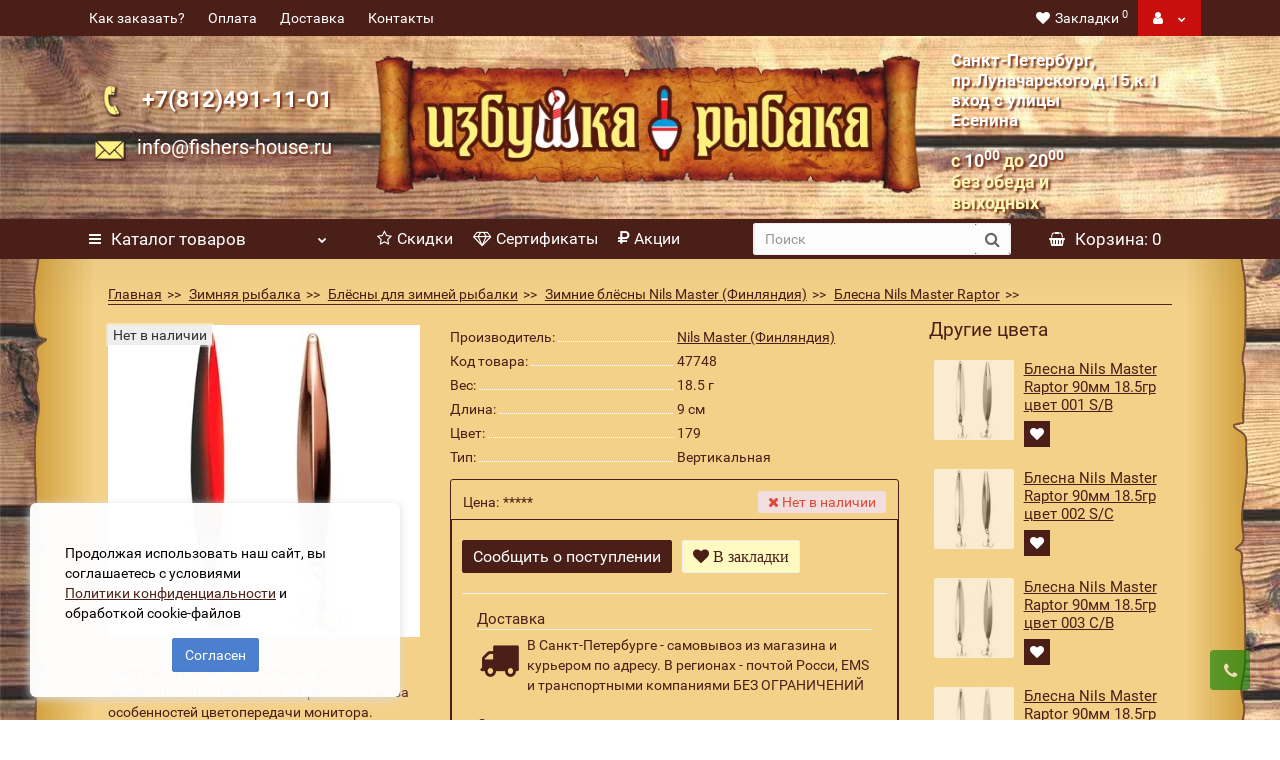

--- FILE ---
content_type: text/html; charset=utf-8
request_url: https://www.fishers-house.ru/zimnyaya-rybalka/blyosny-dlya-zimney-rybalki/zimnie-blyosny-nils-master-finlyandiya/model-raptor/blesna-nils-master-raptor-90mm-18-5gr-cvet-179.html
body_size: 36289
content:
<!DOCTYPE html>
<html dir="ltr" lang="ru" class="product-product-42621 opacity_minus_products">
<head>
<meta charset="UTF-8" />
<meta name="viewport" content="width=device-width, initial-scale=1">
<meta http-equiv="X-UA-Compatible" content="IE=edge">
<title>Блесна Nils Master Raptor 90мм 18.5гр цвет 179 купить недорого в интернет-магазине Санкт-Петербурга</title>
			
<base href="https://www.fishers-house.ru/" />
<meta name="description" content="На нашем сайте вы можете приобрести Блесна Nils Master Raptor 90мм 18.5гр цвет 179 по низкой цене в СПб c доставкой по России. Всегда в наличии большой ассортимент товаров для рыбалки." />
<meta property="og:title" content="Блесна Nils Master Raptor 90мм 18.5гр цвет 179 купить недорого в интернет-магазине Санкт-Петербурга" />
<meta property="og:type" content="website" />
<meta property="og:url" content="https://www.fishers-house.ru/zimnyaya-rybalka/blyosny-dlya-zimney-rybalki/zimnie-blyosny-nils-master-finlyandiya/model-raptor/blesna-nils-master-raptor-90mm-18-5gr-cvet-179.html" />
<meta property="og:image" content="https://www.fishers-house.ru/image/cache/catalog/img1/Zima/Blesna/Nils_Master/Raptor/179-400x400.jpg" />
<meta property="og:site_name" content="Рыболовный магазин Избушка Рыбака" />

<meta name="theme-color" content="#4a1f18"/>
<link rel="manifest" href="/manifest.json">
<link rel="apple-touch-icon" href="https://www.fishers-house.ru/images/logo_192_192.png">

<!-- hardcode preload -->
<link rel="preconnect" href="https://mc.yandex.ru">
<link rel="preload" href="catalog/view/theme/revolution/stylesheet/stylesheet.css?v1.0.24" as="style">
<link rel="preload" href="catalog/view/theme/revolution/stylesheet/stylesheet_change.css?v1.0.24" as="style">
<link rel="preload" href="catalog/view/javascript/bootstrap/css/bootstrap.min.css" as="style">
<link rel="preload" href="catalog/view/javascript/revolution/owl-carousel/owl.carousel.css" as="style">
<link href="catalog/view/javascript/revolution/font-awesome/css/font-awesome.min.css" as="style">
<!--<link rel="preload" href="catalog/view/javascript/revolution/nprogress.css" as="style">
<link rel="preload" href="catalog/view/javascript/revolution/jasny-bootstrap.min.css" as="style">
<link rel="preload" href="catalog/view/javascript/revolution/magnific-popup.css" as="style">
<link rel="preload" href="catalog/view/theme/revolution/stylesheet/opencart_pro.css" as="style">-->
<link rel="preload" href="catalog/view/javascript/jquery/SphinxPro/sphinxpro.css" as="style">
<link rel="preload" href="catalog/view/javascript/jquery/jquery-2.2.4.min.js" as="script">
<link rel="preload" href="catalog/view/javascript/jquery/owl-carousel/owl.carousel.min.js" as="script">
<link rel="preload" href="catalog/view/javascript/jquery/SphinxPro/sphinxpro.js?v=2" as="script">

<link href="catalog/view/javascript/bootstrap/css/bootstrap.min.css" rel="stylesheet" media="screen" />
<link href="catalog/view/javascript/revolution/font-awesome/css/font-awesome.min.css" rel="stylesheet" type="text/css" />
<!--<link href="catalog/view/javascript/revolution/nprogress.css" rel="stylesheet">-->
<link href="catalog/view/javascript/revolution/jasny-bootstrap.min.css" rel="stylesheet">
<link href="catalog/view/javascript/revolution/magnific-popup.css" rel="stylesheet" media="screen" />
<link href="catalog/view/javascript/revolution/owl-carousel/owl.carousel.css" type="text/css" rel="stylesheet" media="screen">
<link href="catalog/view/theme/revolution/stylesheet/stylesheet.css?v1.0.24" rel="stylesheet">
<link href="catalog/view/theme/revolution/stylesheet/stylesheet_change.css?v1.0.24" rel="stylesheet">
<link href="catalog/view/javascript/jquery/SphinxPro/sphinxpro.css" rel="stylesheet">
<style>
#top2 .tel .s22:hover {cursor: default !important;}
#top2 .tel .header_phone_image {vertical-align: top; padding-top: 0;}
</style>
<link href="catalog/view/javascript/kjseries/kit-series.css" type="text/css" rel="stylesheet" media="screen" />
<link href="catalog/view/javascript/jquery/magnific/magnific-popup.css" type="text/css" rel="stylesheet" media="screen" />
<link href="catalog/view/theme/revolution/stylesheet/availability.css" type="text/css" rel="stylesheet" media="screen" />
<link href="catalog/view/theme/revolution/stylesheet/opencart_pro.css" type="text/css" rel="stylesheet" media="screen" />
<link href="catalog/view/javascript/notifi_cookie.css?ver=1.1" type="text/css" rel="stylesheet" media="screen" />
<script src="catalog/view/javascript/jquery/jquery-2.2.4.min.js"></script>
<script src="catalog/view/javascript/jquery/owl-carousel/owl.carousel.min.js"></script>
<script src="catalog/view/javascript/addtocopy.js?v1.0.1" async></script>


<link href="https://www.fishers-house.ru/zimnyaya-rybalka/blyosny-dlya-zimney-rybalki/zimnie-blyosny-nils-master-finlyandiya/model-raptor/blesna-nils-master-raptor-90mm-18-5gr-cvet-179.html" rel="canonical" />
<link href="https://www.fishers-house.ru/image/catalog/favicon.png" rel="icon" />
<script src="catalog/view/javascript/kjseries/script.js"></script>
<script src="catalog/view/javascript/kjseries/cart_add_success.js"></script>
<script src="catalog/view/javascript/jquery/magnific/jquery.magnific-popup.min.js"></script>
<script src="catalog/view/javascript/avail.js"></script>
<script src="catalog/view/javascript/revolution/aim.js"></script>
<script src="catalog/view/javascript/revolution/amazoncategory.js"></script>


<script src="catalog/view/javascript/jquery/jquery.inputmask.bundle.min.js" async></script>
<script><!--
function max_height_div(div){var maxheight = 0;$(div).each(function(){$(this).removeAttr('style');if($(this).height() > maxheight){maxheight = $(this).height();}});$(div).height(maxheight);}
//--></script>

<style>
.mobsearch.has-filter:not(.active) .search .filter-group { display: table-cell !important; padding-right: 10px; }
.mobsearch .search .btn-filter { height: 30px; line-height: 30px; padding: 0px 15px !important; background: #228b22; color: #fff; font-weight: bold; }
.mobsearch .search { border: none; background: unset; }
.mfilter-free-container > .mfilter-free-button { display: none !important; }

.mfilter-free-container + .overlay { display: none; }
.mfilter-free-container-opened + .overlay { display: block; position: fixed; width: 100vw; height: 100vh; z-index: 100; opacity: 0.6; background: #000; }
.mf-btn-close { display: none; }
.mfilter-free-container .mfilter-box { position: relative; }
.mfilter-free-container .mf-btn-close { display: block; cursor: pointer; padding: 5px; position: absolute; top: 0px; color: #D9534F; font-size: 18px; top: -15px; }
.mfilter-widget-position-right .mf-btn-close { left: -3px; }
.mfilter-widget-position-left .mf-btn-close { right: 3px; }
body.filter-open { overflow:hidden; }
body:not(.filter-open) .mfilter-free-container-closed { display: none !important; }
</style>

<script>
$(document).on('focusin', '.mobsearch .search input[type="text"]', function(){
  $('.mobsearch').addClass('active');
}).on('focusout', '.mobsearch .search input[type="text"]', function(){
  $('.mobsearch').removeClass('active');
});
</script>


				
				<link rel="stylesheet" type="text/css" href="catalog/view/javascript/jquery/SphinxPro/sphinxpro.css">
				<script src="catalog/view/javascript/jquery/SphinxPro/sphinxpro.js?v=2"></script>
			
				
<script>
// WEBP detect by sitecreator (c) 2019 https://sitecreator.ru webp_detect.js
(function() {
  if(typeof (window.sitecreator_hasWebP) !== 'object') window.sitecreator_hasWebP = {val: null};
  var cookie_hasWebP = document.cookie.match(/\bsitecreator_hasWebP=1\b;?/);
  if(cookie_hasWebP !== null) window.sitecreator_hasWebP.val = true;


  var img = new Image();
  img.onerror = function() {
    document.cookie = "sitecreator_hasWebP=0; path=/";
    window.sitecreator_hasWebP.val = false;
    console.log('webp = bad');
  };
  img.onload = function() {
    if (img.width === 2 && img.height === 1) {
      document.cookie = "sitecreator_hasWebP=1; path=/";
      window.sitecreator_hasWebP.val = true;
      console.log('webp = ok');
    }};
  img.src = "[data-uri]";
})();

function sitecreator_global_fun_webp_or_jpgpng() {
  var elements = document.querySelectorAll('noscript[data-webp]');
  var l = elements.length;
  if (l !== 0) {
    for (var i = 0; i < l; i++) {
      var el = elements[i];
      //var imgext = el.textContent.match(/data-imgext=['"](jpg|jpeg|png)['"]/i);
      var imgext = el.dataset.webp;
      if (imgext !== null && (typeof (window.sitecreator_hasWebP) === 'undefined' || !window.sitecreator_hasWebP.val)) {
        var img_html = el.textContent.replace(/\.webp(['"\s])/g, '.' + imgext + '$1');
        el.insertAdjacentHTML('afterend', img_html);
      }
      else el.insertAdjacentHTML('afterend', el.textContent);
      el.replaceWith('');
    }
  }
}
</script>
</head>
			
<body>
	<div itemscope itemtype="http://schema.org/Organization" style="display:none;">
		<meta itemprop="name" content="Рыболовный магазин Избушка Рыбака" />
		<link itemprop="url" href="https://www.fishers-house.ru/" />
		<link itemprop="logo" href="https://www.fishers-house.ru/image/catalog/old/123.png" />
					<meta itemprop="description" content="Большой выбор рыболовных принадлежностей в Санкт-Петербурге по выгодным ценам. Продажа рыболовных снастей от известных американских, японских, европейских и российских производителей с доставкой в нашем рыболовном интернет магазине." />
							<div itemprop="address" itemscope itemtype="http://schema.org/PostalAddress">
				<meta itemprop="postalCode" content="194354" />
				<meta itemprop="addressLocality" content="Санкт-Петербург" />
				<meta itemprop="streetAddress" content="проспект Луначарского, дом 15, корпус 1" />
			</div>
											<meta itemprop="telephone" content="+7-812-491-11-01" />
							<meta itemprop="email" content="info@fishers-house.ru" />	
						<link itemprop="sameAs" href="https://vk.com/izbyshka_ribaka" />
					</div>
<div id="pagefader"></div>
<div id="pagefader2"></div>
<!--noindex-->
<div class="hidden-md hidden-lg">


</div>
<!--/noindex-->
<header>
		<div id="top">
		<div class="container">
									<div class="hidden-sm hidden-md hidden-lg mobile_info" style="color: white;">
				<div class="navbar navbar-default pull-left 1">
											<button type="button" class="navbar-toggle" data-toggle="offcanvas"
						data-target=".navmenu.moblinks" data-canvas="body" aria-label="navbar toogle">
						<i class="fa fa-info" aria-hidden="true"></i>
						<span class="hidden-xs">Информация</span>
						
						</button>
									</div>
			</div>
			<div class="top-links hidden-xs verh nav pull-left text-center">
									<a href="https://www.fishers-house.ru/kak_zakazat.html">Как заказать?</a>
									<a href="https://www.fishers-house.ru/pay.html">Оплата</a>
									<a href="https://www.fishers-house.ru/deliwery.html">Доставка</a>
									<a href="https://www.fishers-house.ru/contacts.html">Контакты</a>
																			</div>
									<div class="top-links verh nav pull-right ">
				<ul class="list-inline">
																									<li>
					<a href="https://www.fishers-house.ru/wishlist/" class="dropdown-toggle"><span id="wishlist-total"><i class="fa fa-heart"></i><span class="hidden-xs hidden-sm">Закладки</span><sup>0</sup></span></a>
					</li>
															<li style="background-color: #C90E0E;" class="dropdown"><a href="https://www.fishers-house.ru/my-account/" title="" class="dropdown-toggle" data-toggle="dropdown" ><i class="fa fa-user"></i> <span class="hidden-xs hidden-sm"></span><i class="fa fa-chevron-down strdown"></i></a>
						<ul class="dropdown-menu dropdown-menu-right">
																					<li><a onclick="get_revpopup_login();">Авторизация</a></li>
														<li><a href="https://www.fishers-house.ru/simpleregister/">Регистрация</a></li>
												</ul>
					</li>
									</ul>
			</div>
					</div>
	</div>
		<div id="top2">
	  <div class="container">
		<div class="row" style="margin:0; padding:0;">
			<div class="tel-mail col-xs-12 col-sm-6 col-md-3 ">
				<div class="header_conts t-ar">
					<div class="tel">
												
							<span style="color:white;" class="header_phone_image hidden-sm hidden-xs"><a href="tel:+78124911101"><img src="https://www.fishers-house.ru/image/cache/catalog/old/phone-32x32.webp" loading="lazy" alt=""/></a></span>
						
												<div class="header_phone_nomer z">
																															<span class="s22" style="color:white;">
										<a href="tel:+78124911101"><span class="telefon"></span>+7(812)491-11-01</a>																			</span>
																												</div>
					</div>
																<div class="phone_dop_text2 hidden-sm hidden-xs">
							<span style="text-indent: 0px; text-align:-webkit-match-parent;">
<a href="mailto:info@fisher-house.ru">
<img src="https://www.fishers-house.ru/image/catalog/old/email.webp" loading="lazy" style="padding: 10px 5px; width: 42px;" alt="email"></a>&nbsp;&nbsp;<span class="s22"><a href="mailto:info@fishers-house.ru" target="_blank">info@fishers-house.ru</a></span>
</span>						</div>
									</div>
			</div>	
		<div class="col-xs-6 visible-sm">
						<div class="header_conts">
			<div class="col-xs-2"><a target="_blank" rel="nofollow noreferrer noopener" href="https://www.google.com/maps/place/%D0%98%D0%B7%D0%B1%D1%83%D1%88%D0%BA%D0%B0+%D0%A0%D1%8B%D0%B1%D0%B0%D0%BA%D0%B0/@60.0402564,30.3252871,15z/data=!4m5!3m4!1s0x0:0xa2136b50bec46051!8m2!3d60.0416293!4d30.3331172?hl=ru-RU"></a></div>
			<div class="col-xs-10"><span style="color:white;font-weight:bold; font-size:20px; text-shadow: 2px 2px 2px #742e16;">
			Санкт-Петербург,<br>пр.Луначарского,д.15,к.1 </span><br class="fix-ipad"><br class="fix-ipad">
			<span class="fix-ipad" style="color:#FFF7B2 ; font-weight:bold; font-size:20px; text-shadow: 2px 2px 2px #742e16;">с </span>
			<span class="fix-ipad" style="color:white ; font-weight:bold; font-size:20px; text-shadow: 2px 2px 2px #742e16;">10<sup>00</sup></span>
			<span class="fix-ipad" style="color:#FFF7B2 ; font-weight:bold; font-size:20px; text-shadow: 2px 2px 2px #742e16;">до </span>
			<span class="fix-ipad" style="color:white ; font-weight:bold; font-size:20px; text-shadow: 2px 2px 2px #742e16;">20<sup>00</sup></span><br>
			<span class="fix-ipad" style="color:#FFF7B2 ; font-weight:bold; font-size:20px; text-shadow: 2px 2px 2px #742e16;">без обеда и выходных</span></div>
		</div>
		</div>			
		<div class="col-xs-12 col-sm-12 col-md-6">
			<div id="logo">
			  								  <a href="https://www.fishers-house.ru/"><img width="600" height="156" src="https://www.fishers-house.ru/image/catalog/old/123.webp" loading="lazy" title="Рыболовный магазин Избушка Рыбака" alt="" class="img-responsive" /></a>
							  			</div>
		</div>
					<div class="hidden-xs hidden-sm bigsearch col-xs-12 col-sm-12 col-md-3">
					<div class="header_conts right">
		<a target="_blank" rel="nofollow noreferrer noopener" href="https://www.google.com/maps/place/%D0%98%D0%B7%D0%B1%D1%83%D1%88%D0%BA%D0%B0+%D0%A0%D1%8B%D0%B1%D0%B0%D0%BA%D0%B0/@60.0402564,30.3252871,15z/data=!4m5!3m4!1s0x0:0xa2136b50bec46051!8m2!3d60.0416293!4d30.3331172?hl=ru-RU">
			<div class="col-md-2 ico-address"><img src="https://www.fishers-house.ru/image/catalog/old/geo.webp" loading="lazy" style="padding: 45px 10px; width: 52px;" alt="geo-ico"></div>
			<div class="col-md-10"><span style="color: white;font-weight:bold; font-size:1.3vw; text-shadow: 2px 2px 2px #742e16;">
			Санкт-Петербург,<br>пр.Луначарского,д.15,к.1<br>вход с улицы Есенина</span><br><br>
			<span style="color:#FFF7B2 ; font-weight:bold; font-size:18px; text-shadow: 2px 2px 2px #742e16;">с </span>
			<span style="color:white ; font-weight:bold; font-size:18px; text-shadow: 2px 2px 2px #742e16;">10<sup>00</sup></span>
			<span style="color:#FFF7B2 ; font-weight:bold; font-size:18px; text-shadow: 2px 2px 2px #742e16;">до </span>
			<span style="color:white ; font-weight:bold; font-size:18px; text-shadow: 2px 2px 2px #742e16;">20<sup>00</sup></span><br>
			<span style="color:#FFF7B2 ; font-weight:bold; font-size:18px; text-shadow: 2px 2px 2px #742e16;">без обеда и выходных</span></div></a>
				<!---->
						</div>
		</div>
				<div class="hidden-md hidden-lg mobsearch col-xs-12 col-sm-12">
								<div class="search input-group">
        <span class="input-group-btn filter-group" style="display:none;">
          <button type="button"  class="btn btn-default btn-lg btn-filter">Фильтр</button>
        </span>
		<input  type="text" name="search" value="" placeholder="Поиск" class="form-control input-lg" aria-label="search" />
		<input class="selected_category" type="hidden" name="category_id" value="0" />
		<span class="input-group-btn">
			<button type="button" class="search-button btn btn-default btn-lg search_button" aria-label="search button"><i class="fa fa-search" ></i></button>
		</span>
	</div>
					</div>
		</div>
	  </div>
	</div>  
	<!--noindex-->
			<div id="top3_links" class="clearfix hidden-md hidden-lg" style="background-color: #f4d188;">
			<div class="container">
				<div class="row">
					<div class="top-links col-xs-12">
							<ul class="list-inline">
																																			<li><a href="skidki.html"><i class="hidden-md fa fa-star-o"></i>Скидки</a></li>
																			<li><a href="sertifikates/"><i class="hidden-md fa fa-diamond"></i>Сертификаты</a></li>
																			<li><a href="specials/"><i class="hidden-md fa fa-rouble"></i>Акции</a></li>
																								</ul>
					</div>
				</div>
			</div>
		</div>
		<!--/noindex-->
	<div id="top3" class="clearfix ">
		<div class="container">
			<div class="row image_in_ico_row">
								<div class="col-xs-6 col-md-3">
					<div id="menu2_button" >
<div class="box-heading hidden-md hidden-lg" data-toggle="offcanvas" data-target=".navmenu.mobcats" data-canvas="body"><i class="fa fa-bars"></i>Каталог<span class="hidden-xs"> товаров</span><span class="icorightmenu"><i class="fa fa-chevron-down hidden-xs"></i></span></div>
<div class="box-heading hidden-xs hidden-sm"><i class="fa fa-bars"></i>Каталог<span class="hidden-xs"> товаров</span><span class="icorightmenu"><i class="fa fa-chevron-down"></i></span></div>
<div class="box-content am hidden-xs hidden-sm">
<div id="menu2" >
<div class="podmenu2"></div>
<div class="catalog_list catalog_list_popup catalog_as_popup">
	  
		<div class="revlevel_1 hasChildren closed menu2categories">
							<div class="title with-child">
				<a href="https://www.fishers-house.ru/zimnyaya-rybalka/">
				<i class="am_category_icon fa none hidden"></i>Зимняя рыбалка				<span class="arrow-btn"><i class="fa fa-angle-right"></i></span>
				</a>
				</div>
							
			<div class="childrenList">
								<div class="child-box box-col-1">
									<ul class="ul_block21015 col-1">
											<li class="glavli"><a href="https://www.fishers-house.ru/zimnyaya-rybalka/aksessuary-dlya-zimney-rybalki/"><i class="am_category_icon fa none hidden"></i>Аксессуары для зимней рыбалки</a>
													</li>
												<li class="glavli"><a href="https://www.fishers-house.ru/zimnyaya-rybalka/balansiry/"><i class="am_category_icon fa none hidden"></i>Балансиры</a>
														<ul class="lastul">
																											<li class="category-42072"><a href="https://www.fishers-house.ru/zimnyaya-rybalka/balansiry/balansir-am-fishing/"><i class="fa fa-minus"></i>Балансиры AM Fishing (Россия)</a></li>
																																				<li class="category-22967"><a href="https://www.fishers-house.ru/zimnyaya-rybalka/balansiry/balansiry-kuusamo-finlyandiya/"><i class="fa fa-minus"></i>Балансиры Kuusamo (Финляндия)</a></li>
																																				<li class="category-22966"><a href="https://www.fishers-house.ru/zimnyaya-rybalka/balansiry/balansiry-nils-master-finlyandiya/"><i class="fa fa-minus"></i>Балансиры Nils Master (Финляндия)</a></li>
																																				<li class="category-22959"><a href="https://www.fishers-house.ru/zimnyaya-rybalka/balansiry/balansiry-rapala-finlyandiya/"><i class="fa fa-minus"></i>Балансиры Rapala (Финляндия)</a></li>
																																</ul>
													</li>
												<li class="glavli"><a href="https://www.fishers-house.ru/zimnyaya-rybalka/blyosny-dlya-zimney-rybalki/"><i class="am_category_icon fa none hidden"></i>Блёсны для зимней рыбалки</a>
														<ul class="lastul">
																											<li class="category-30522"><a href="https://www.fishers-house.ru/zimnyaya-rybalka/blyosny-dlya-zimney-rybalki/zimnie-blyosny-blue-fox-finlyandiya/"><i class="fa fa-minus"></i>Зимние блёсны Blue Fox (Финляндия)</a></li>
																																				<li class="category-22418"><a href="https://www.fishers-house.ru/zimnyaya-rybalka/blyosny-dlya-zimney-rybalki/zimnie-blyosny-eco-pro-rossiya/"><i class="fa fa-minus"></i>Зимние блёсны Eco Pro (Россия)</a></li>
																																				<li class="category-30256"><a href="https://www.fishers-house.ru/zimnyaya-rybalka/blyosny-dlya-zimney-rybalki/zimnie-blyosny-hali-lindroos-finlyandiya/"><i class="fa fa-minus"></i>Зимние блёсны Hali Lindroos (Финляндия)</a></li>
																																				<li class="category-30504"><a href="https://www.fishers-house.ru/zimnyaya-rybalka/blyosny-dlya-zimney-rybalki/zimnie-blyosny-kuusamo-finlyandiya/"><i class="fa fa-minus"></i>Зимние блёсны Kuusamo (Финляндия)</a></li>
																																				<li class="category-47857"><a href="https://www.fishers-house.ru/zimnyaya-rybalka/blyosny-dlya-zimney-rybalki/zimnie-blyosny-mf-ice/"><i class="fa fa-minus"></i>Зимние блёсны MF Ice (Россия)</a></li>
																																				<li class="category-22419 active"><a href="https://www.fishers-house.ru/zimnyaya-rybalka/blyosny-dlya-zimney-rybalki/zimnie-blyosny-nils-master-finlyandiya/" class="active"><i class="fa fa-minus"></i>Зимние блёсны Nils Master (Финляндия)</a></li>
																																				<li class="category-43696"><a href="https://www.fishers-house.ru/zimnyaya-rybalka/blyosny-dlya-zimney-rybalki/zimnie-blyosni-nord-waters/"><i class="fa fa-minus"></i>Зимние блёсны Nord Waters (Россия)</a></li>
																																				<li class="category-22416"><a href="https://www.fishers-house.ru/zimnyaya-rybalka/blyosny-dlya-zimney-rybalki/zimnie-blyosny-puustjarven-viehe-finlyandiya/"><i class="fa fa-minus"></i>Зимние блёсны Puustjarven Viehe (Финляндия)</a></li>
																																				<li class="category-30550"><a href="https://www.fishers-house.ru/zimnyaya-rybalka/blyosny-dlya-zimney-rybalki/zimnie-blyosny-tapsa-pilkit-finlyandiya/"><i class="fa fa-minus"></i>Зимние блёсны Tapsa Pilkit (Финляндия)</a></li>
																																</ul>
													</li>
												<li class="glavli"><a href="https://www.fishers-house.ru/zimnyaya-rybalka/voblery-zimnie-ratliny-viby/"><i class="am_category_icon fa none hidden"></i>Воблеры зимние (Ратлины, Вибы)</a>
														<ul class="lastul">
																											<li class="category-42244"><a href="https://www.fishers-house.ru/zimnyaya-rybalka/voblery-zimnie-ratliny-viby/ratliny-viby-eco-pro/"><i class="fa fa-minus"></i>Вибы Eco Pro (Россия)</a></li>
																																				<li class="category-49681"><a href="https://www.fishers-house.ru/zimnyaya-rybalka/voblery-zimnie-ratliny-viby/kazan-master/"><i class="fa fa-minus"></i>Вибы Казань Мастер (Россия)</a></li>
																																				<li class="category-49634"><a href="https://www.fishers-house.ru/zimnyaya-rybalka/voblery-zimnie-ratliny-viby/rattlin-duo/"><i class="fa fa-minus"></i>Ратлины (Вибы) DUO (Япония)</a></li>
																																				<li class="category-41944"><a href="https://www.fishers-house.ru/zimnyaya-rybalka/voblery-zimnie-ratliny-viby/rattlin-smith/"><i class="fa fa-minus"></i>Ратлины (Вибы) Smith (Япония)</a></li>
																																</ul>
													</li>
												<li class="glavli"><a href="https://www.fishers-house.ru/zimnyaya-rybalka/zherlicy/"><i class="am_category_icon fa none hidden"></i>Жерлицы для зимней рыбалки</a>
													</li>
												<li class="glavli"><a href="https://www.fishers-house.ru/zimnyaya-rybalka/katushki-zimnie/"><i class="am_category_icon fa none hidden"></i>Катушки зимние</a>
														<ul class="lastul">
																											<li class="category-46097"><a href="https://www.fishers-house.ru/zimnyaya-rybalka/katushki-zimnie/katyshki_13_fishing/"><i class="fa fa-minus"></i>Катушки 13 Fishing (США)</a></li>
																																				<li class="category-48749"><a href="https://www.fishers-house.ru/zimnyaya-rybalka/katushki-zimnie/black-side-zima/"><i class="fa fa-minus"></i>Катушки Black Side (Россия)</a></li>
																																				<li class="category-49624"><a href="https://www.fishers-house.ru/zimnyaya-rybalka/katushki-zimnie/katushki-hitfish-rossiya-zima/"><i class="fa fa-minus"></i>Катушки HitFish (Россия)</a></li>
																																				<li class="category-31150"><a href="https://www.fishers-house.ru/zimnyaya-rybalka/katushki-zimnie/katushki-stinger-rossiya/"><i class="fa fa-minus"></i>Катушки Stinger (Россия)</a></li>
																																				<li class="category-33138"><a href="https://www.fishers-house.ru/zimnyaya-rybalka/katushki-zimnie/katushki-pirs-master-rossiya/"><i class="fa fa-minus"></i>Катушки Пирс-Мастер (Россия)</a></li>
																																				<li class="category-30516"><a href="https://www.fishers-house.ru/zimnyaya-rybalka/katushki-zimnie/katushki-stalker-rossiya/"><i class="fa fa-minus"></i>Катушки Сталкер (Россия)</a></li>
																																</ul>
													</li>
												<li class="glavli"><a href="https://www.fishers-house.ru/zimnyaya-rybalka/ledobury-i-aksessuary-k-ledoburam/"><i class="am_category_icon fa none hidden"></i>Ледобуры и аксессуары к ледобурам</a>
														<ul class="lastul">
																											<li class="category-23025"><a href="https://www.fishers-house.ru/zimnyaya-rybalka/ledobury-i-aksessuary-k-ledoburam/ledobury-heinola-rapala-finlyandiya/"><i class="fa fa-minus"></i>Ледобуры Heinola (Rapala) (Финляндия)</a></li>
																																				<li class="category-30515"><a href="https://www.fishers-house.ru/zimnyaya-rybalka/ledobury-i-aksessuary-k-ledoburam/ledobury-mora-shveciya/"><i class="fa fa-minus"></i>Ледобуры Mora (Швеция)</a></li>
																																				<li class="category-23026"><a href="https://www.fishers-house.ru/zimnyaya-rybalka/ledobury-i-aksessuary-k-ledoburam/ledobury-tonar-rossiya-barnaul/"><i class="fa fa-minus"></i>Ледобуры Тонар (Россия, Барнаул)</a></li>
																																				<li class="category-30203"><a href="https://www.fishers-house.ru/zimnyaya-rybalka/ledobury-i-aksessuary-k-ledoburam/chehly-i-tochilki-k-ledoburam/"><i class="fa fa-minus"></i>Ножи и Аксессуары к ледобурам</a></li>
																																				<li class="category-23080"><a href="https://www.fishers-house.ru/zimnyaya-rybalka/ledobury-i-aksessuary-k-ledoburam/ledobury-severnyy-zavod-titanovye-rossiya-sankt-peterburg/"><i class="fa fa-minus"></i>Титановые ледобры (Россия, Санкт-Петербург)</a></li>
																																</ul>
													</li>
												<li class="glavli"><a href="https://www.fishers-house.ru/index.php?route=product/category&amp;path=21015_51880"><i class="am_category_icon fa none hidden"></i>Наборы авторских приманок на корюшку Дмитрия Колерова</a>
													</li>
												<li class="glavli"><a href="https://www.fishers-house.ru/zimnyaya-rybalka/palatki-dlya-zimney-rybalki/"><i class="am_category_icon fa none hidden"></i>Палатки для зимней рыбалки</a>
													</li>
												<li class="glavli"><a href="https://www.fishers-house.ru/zimnyaya-rybalka/stulya-ryukzaki/"><i class="am_category_icon fa none hidden"></i>Стулья-рюкзаки</a>
													</li>
												<li class="glavli"><a href="https://www.fishers-house.ru/zimnyaya-rybalka/udochki-dlya-zimney-rybalki/"><i class="am_category_icon fa none hidden"></i>Удочки для зимней рыбалки</a>
														<ul class="lastul">
																											<li class="category-42504"><a href="https://www.fishers-house.ru/zimnyaya-rybalka/udochki-dlya-zimney-rybalki/avtorskie-zimnie-udochki-ruchnoj-raboty/"><i class="fa fa-minus"></i>Авторские зимние удочки ручной работы</a></li>
																																				<li class="category-46103"><a href="https://www.fishers-house.ru/zimnyaya-rybalka/udochki-dlya-zimney-rybalki/zima-udochki-aqua/"><i class="fa fa-minus"></i>Удочки Aqua (Россия)</a></li>
																																				<li class="category-33894"><a href="https://www.fishers-house.ru/zimnyaya-rybalka/udochki-dlya-zimney-rybalki/udochki-forsage-koreya-1/"><i class="fa fa-minus"></i>Удочки Forsage (Корея)</a></li>
																																				<li class="category-22417"><a href="https://www.fishers-house.ru/zimnyaya-rybalka/udochki-dlya-zimney-rybalki/udochki-jonttu-finlyandiya/"><i class="fa fa-minus"></i>Удочки Jonttu (Финляндия)</a></li>
																																				<li class="category-45948"><a href="https://www.fishers-house.ru/zimnyaya-rybalka/udochki-dlya-zimney-rybalki/zimnie-udochki-master/"><i class="fa fa-minus"></i>Удочки Master (Россия)</a></li>
																																				<li class="category-31294"><a href="https://www.fishers-house.ru/zimnyaya-rybalka/udochki-dlya-zimney-rybalki/udochki-rapala-finlyandiya/"><i class="fa fa-minus"></i>Удочки Rapala (Финляндия)</a></li>
																																				<li class="category-40345"><a href="https://www.fishers-house.ru/zimnyaya-rybalka/udochki-dlya-zimney-rybalki/udochki-stinger-kitay/"><i class="fa fa-minus"></i>Удочки Stinger (КНР)</a></li>
																																				<li class="category-43539"><a href="https://www.fishers-house.ru/zimnyaya-rybalka/udochki-dlya-zimney-rybalki/mf-ice/"><i class="fa fa-minus"></i>Удочки и хлыстики MF Ice (Россия)</a></li>
																																				<li class="category-10211"><a href="https://www.fishers-house.ru/zimnyaya-rybalka/udochki-dlya-zimney-rybalki/zimnie-udochki-pirs/"><i class="fa fa-minus"></i>Удочки Пирс (Россия)</a></li>
																																</ul>
													</li>
												<li class="glavli"><a href="https://www.fishers-house.ru/zimnyaya-rybalka/yashchiki-cherpaki-sanki/"><i class="am_category_icon fa none hidden"></i>Ящики, Черпаки, Санки</a>
													</li>
											</ul>
												</div>
			</div>
					</div>		
	  
		<div class="revlevel_1 hasChildren closed menu2categories">
							<div class="title with-child">
				<a href="https://www.fishers-house.ru/primanki/">
				<i class="am_category_icon fa none hidden"></i>Приманки				<span class="arrow-btn"><i class="fa fa-angle-right"></i></span>
				</a>
				</div>
							
			<div class="childrenList">
								<div class="child-box box-col-1">
									<ul class="ul_block30010 col-1">
											<li class="glavli"><a href="https://www.fishers-house.ru/primanki/blyosny-vrashchayushchiesya/"><i class="am_category_icon fa none hidden"></i>Блёсны вращающиеся</a>
														<ul class="lastul">
																											<li class="category-20595"><a href="https://www.fishers-house.ru/primanki/blyosny-vrashchayushchiesya/blyosny-blue-fox-finlyandiya/"><i class="fa fa-minus"></i>Блёсны Blue Fox (Финляндия)</a></li>
																																				<li class="category-20598"><a href="https://www.fishers-house.ru/primanki/blyosny-vrashchayushchiesya/blyosny-mepps-franciya/"><i class="fa fa-minus"></i>Блёсны Mepps (Франция)</a></li>
																																				<li class="category-20601"><a href="https://www.fishers-house.ru/primanki/blyosny-vrashchayushchiesya/blyosny-myran-shveciya/"><i class="fa fa-minus"></i>Блёсны Myran (Швеция)</a></li>
																																				<li class="category-21796"><a href="https://www.fishers-house.ru/primanki/blyosny-vrashchayushchiesya/blyosny-smith-yaponiya/"><i class="fa fa-minus"></i>Блёсны Smith (Япония)</a></li>
																																</ul>
													</li>
												<li class="glavli"><a href="https://www.fishers-house.ru/primanki/blyosny-koleblyushchiesya/"><i class="am_category_icon fa none hidden"></i>Блёсны колеблющиеся</a>
														<ul class="lastul">
																											<li class="category-42313"><a href="https://www.fishers-house.ru/primanki/blyosny-koleblyushchiesya/kolebalki-blue-fox/"><i class="fa fa-minus"></i>Блёсны Blue Fox (Финляндия)</a></li>
																																				<li class="category-50818"><a href="https://www.fishers-house.ru/primanki/blyosny-koleblyushchiesya/kolebalki-hayabusa/"><i class="fa fa-minus"></i>Блёсны Hayabusa (Япония)</a></li>
																																				<li class="category-20597"><a href="https://www.fishers-house.ru/primanki/blyosny-koleblyushchiesya/blyosny-kuusamo-finlyandiya/"><i class="fa fa-minus"></i>Блёсны Kuusamo (Финляндия)</a></li>
																																				<li class="category-22334"><a href="https://www.fishers-house.ru/primanki/blyosny-koleblyushchiesya/blyosny-mepps-franciya-1/"><i class="fa fa-minus"></i>Блёсны Mepps (Франция)</a></li>
																																				<li class="category-45015"><a href="https://www.fishers-house.ru/primanki/blyosny-koleblyushchiesya/koleblki-myran/"><i class="fa fa-minus"></i>Блёсны Myran (Швеция)</a></li>
																																				<li class="category-48069"><a href="https://www.fishers-house.ru/primanki/blyosny-koleblyushchiesya/koleb-rapala/"><i class="fa fa-minus"></i>Блёсны Rapala (Финляндия)</a></li>
																																				<li class="category-22605"><a href="https://www.fishers-house.ru/primanki/blyosny-koleblyushchiesya/blyosny-rb-rossiya/"><i class="fa fa-minus"></i>Блёсны RB (Россия)</a></li>
																																				<li class="category-22639"><a href="https://www.fishers-house.ru/primanki/blyosny-koleblyushchiesya/blesna-smith-koleblechaysa/"><i class="fa fa-minus"></i>Блёсны Smith (Япония)</a></li>
																																</ul>
													</li>
												<li class="glavli"><a href="https://www.fishers-house.ru/primanki/blyosny-nezaceplyayki/"><i class="am_category_icon fa none hidden"></i>Блёсны незацепляйки</a>
														<ul class="lastul">
																											<li class="category-30358"><a href="https://www.fishers-house.ru/primanki/blyosny-nezaceplyayki/blyosny-nezaceplyayki-kuusamo-finlyandiya/"><i class="fa fa-minus"></i>Блёсны незацепляйки Kuusamo (Финляндия)</a></li>
																																				<li class="category-20596"><a href="https://www.fishers-house.ru/primanki/blyosny-nezaceplyayki/blyosny-nezaceplyayki-rapala-finlyandiya/"><i class="fa fa-minus"></i>Блёсны незацепляйки Rapala (Финляндия)</a></li>
																																				<li class="category-30307"><a href="https://www.fishers-house.ru/primanki/blyosny-nezaceplyayki/blyosny-nezaceplyayki-rb-rossiya/"><i class="fa fa-minus"></i>Блёсны незацепляйки RB (Россия)</a></li>
																																				<li class="category-47383"><a href="https://www.fishers-house.ru/primanki/blyosny-nezaceplyayki/blyosny-nezaceplyayki-red/"><i class="fa fa-minus"></i>Блёсны незацепляйки ReD (Россия)</a></li>
																																</ul>
													</li>
												<li class="glavli"><a href="https://www.fishers-house.ru/primanki/voblery/"><i class="am_category_icon fa none hidden"></i>Воблеры</a>
														<ul class="lastul">
																											<li class="category-40733"><a href="https://www.fishers-house.ru/primanki/voblery/voblery-yuriya-aleksandrova-rossiya/"><i class="fa fa-minus"></i>Авторские воблеры Юрия Александрова (Россия)</a></li>
																																				<li class="category-22351"><a href="https://www.fishers-house.ru/primanki/voblery/voblery-duel-yaponiya/"><i class="fa fa-minus"></i>Воблеры Duel (Япония)</a></li>
																																				<li class="category-46316"><a href="https://www.fishers-house.ru/primanki/voblery/voblery-hitfish/"><i class="fa fa-minus"></i>Воблеры HitFish (Россия)</a></li>
																																				<li class="category-30910"><a href="https://www.fishers-house.ru/primanki/voblery/voblery-jackall-yaponiya/"><i class="fa fa-minus"></i>Воблеры Jackall (Япония)</a></li>
																																				<li class="category-20801"><a href="https://www.fishers-house.ru/primanki/voblery/voblery-jesse-finlyandiya/"><i class="fa fa-minus"></i>Воблеры Jesse (Финляндия)</a></li>
																																				<li class="category-32809"><a href="https://www.fishers-house.ru/primanki/voblery/voblery-kosadaka-knr/"><i class="fa fa-minus"></i>Воблеры Kosadaka (Япония)</a></li>
																																				<li class="category-45725"><a href="https://www.fishers-house.ru/primanki/voblery/voblery-lucky-craft/"><i class="fa fa-minus"></i>Воблеры Lucky Craft (Япония)</a></li>
																																				<li class="category-45396"><a href="https://www.fishers-house.ru/primanki/voblery/voblery-lure-max/"><i class="fa fa-minus"></i>Воблеры Lure Max (КНР)</a></li>
																																				<li class="category-20378"><a href="https://www.fishers-house.ru/primanki/voblery/voblery-megabass-yaponiya/"><i class="fa fa-minus"></i>Воблеры Megabass (Япония)</a></li>
																																				<li class="category-43788"><a href="https://www.fishers-house.ru/primanki/voblery/voblery-nils-master/"><i class="fa fa-minus"></i>Воблеры Nils Master (Финляндия)</a></li>
																																				<li class="category-35223"><a href="https://www.fishers-house.ru/primanki/voblery/voblery-osp-yaponiya/"><i class="fa fa-minus"></i>Воблеры OSP (Япония)</a></li>
																																				<li class="category-20379"><a href="https://www.fishers-house.ru/primanki/voblery/voblery-rapala-finlyandiya/"><i class="fa fa-minus"></i>Воблеры Rapala (Финляндия)</a></li>
																																				<li class="category-20779"><a href="https://www.fishers-house.ru/primanki/voblery/voblery-smith-yaponiya/"><i class="fa fa-minus"></i>Воблеры Smith (Япония)</a></li>
																																				<li class="category-22350"><a href="https://www.fishers-house.ru/primanki/voblery/voblery-yo-zuri-yaponiya/"><i class="fa fa-minus"></i>Воблеры Yo-Zuri (Япония)</a></li>
																																				<li class="category-20701"><a href="https://www.fishers-house.ru/primanki/voblery/voblery-zipbaits-yaponiya/"><i class="fa fa-minus"></i>Воблеры ZipBaits (Япония)</a></li>
																																</ul>
													</li>
												<li class="glavli"><a href="https://www.fishers-house.ru/primanki/kastmastery/"><i class="am_category_icon fa none hidden"></i>Кастмастеры</a>
														<ul class="lastul">
																											<li class="category-22568"><a href="https://www.fishers-house.ru/primanki/kastmastery/kastmastery-acme-ssha/"><i class="fa fa-minus"></i>Кастмастеры Acme (США)</a></li>
																																</ul>
													</li>
												<li class="glavli"><a href="https://www.fishers-house.ru/primanki/lyagushki/"><i class="am_category_icon fa none hidden"></i>Лягушки</a>
														<ul class="lastul">
																											<li class="category-40043"><a href="https://www.fishers-house.ru/primanki/lyagushki/lyagushki-nezaceplyayki-lure-max-knr/"><i class="fa fa-minus"></i>Лягушки-незацепляйки Lure Max (КНР)</a></li>
																																				<li class="category-43590"><a href="https://www.fishers-house.ru/primanki/lyagushki/lyagushki-nezaceplyayki-smith/"><i class="fa fa-minus"></i>Лягушки-незацепляйки Smith (Япония)</a></li>
																																</ul>
													</li>
												<li class="glavli"><a href="https://www.fishers-house.ru/primanki/morskie-osnastki/"><i class="am_category_icon fa none hidden"></i>Морские оснастки</a>
														<ul class="lastul">
																											<li class="category-30777"><a href="https://www.fishers-house.ru/primanki/morskie-osnastki/sft-tayvan/"><i class="fa fa-minus"></i>SFT (Тайвань)</a></li>
																																</ul>
													</li>
												<li class="glavli"><a href="https://www.fishers-house.ru/primanki/silikonovye-primanki-1/"><i class="am_category_icon fa none hidden"></i>Мягкие приманки</a>
														<ul class="lastul">
																											<li class="category-30277"><a href="https://www.fishers-house.ru/primanki/silikonovye-primanki-1/krepezhi-dlja-silikonovyh-primanok/"><i class="fa fa-minus"></i>Крепежи для мягких приманок</a></li>
																																				<li class="category-35466"><a href="https://www.fishers-house.ru/primanki/silikonovye-primanki-1/silikonovye-primanki-allvega/"><i class="fa fa-minus"></i>Мягкие приманки Allvega (Россия)</a></li>
																																				<li class="category-30067"><a href="https://www.fishers-house.ru/primanki/silikonovye-primanki-1/silikonovye-primanki-cultiva-owner-yaponiya/"><i class="fa fa-minus"></i>Мягкие приманки C'ultiva (Owner) (Япония)</a></li>
																																				<li class="category-50226"><a href="https://www.fishers-house.ru/primanki/silikonovye-primanki-1/silikonovye-primanki-frapp/"><i class="fa fa-minus"></i>Мягкие приманки Frapp (Россия)</a></li>
																																				<li class="category-42904"><a href="https://www.fishers-house.ru/primanki/silikonovye-primanki-1/silikonovye-primanki-hitfish/"><i class="fa fa-minus"></i>Мягкие приманки HitFish (Россия)</a></li>
																																				<li class="category-47317"><a href="https://www.fishers-house.ru/primanki/silikonovye-primanki-1/mjagkie-primanki-keitech/"><i class="fa fa-minus"></i>Мягкие приманки Keitech (Япония)</a></li>
																																				<li class="category-33486"><a href="https://www.fishers-house.ru/primanki/silikonovye-primanki-1/silikonovye-primanki-lucky-john-latviya/"><i class="fa fa-minus"></i>Мягкие приманки Lucky John (Латвия)</a></li>
																																				<li class="category-34851"><a href="https://www.fishers-house.ru/primanki/silikonovye-primanki-1/silikonovye-primanki-luremax-kitay/"><i class="fa fa-minus"></i>Мягкие приманки LureMax (КНР)</a></li>
																																				<li class="category-22578"><a href="https://www.fishers-house.ru/primanki/silikonovye-primanki-1/silikonovye-primanki-manns-ssha/"><i class="fa fa-minus"></i>Мягкие приманки Mann's (США)</a></li>
																																				<li class="category-31993"><a href="https://www.fishers-house.ru/primanki/silikonovye-primanki-1/silikonovye-primanki-pontoon21-yaponiya/"><i class="fa fa-minus"></i>Мягкие приманки Pontoon21 (Япония)</a></li>
																																				<li class="category-45537"><a href="https://www.fishers-house.ru/primanki/silikonovye-primanki-1/mjagkie-primanki-smith/"><i class="fa fa-minus"></i>Мягкие приманки Smith (Япония)</a></li>
																																				<li class="category-51301"><a href="https://www.fishers-house.ru/primanki/silikonovye-primanki-1/silicon-xesta/"><i class="fa fa-minus"></i>Мягкие приманки Xesta (Япония)</a></li>
																																				<li class="category-45779"><a href="https://www.fishers-house.ru/primanki/silikonovye-primanki-1/primanki-zub/"><i class="fa fa-minus"></i>Мягкие приманки ZUB (Россия)</a></li>
																																</ul>
													</li>
												<li class="glavli"><a href="https://www.fishers-house.ru/primanki/pilkery-i-dzhiggery/"><i class="am_category_icon fa none hidden"></i>Пилкеры и Джиггеры</a>
														<ul class="lastul">
																											<li class="category-30271"><a href="https://www.fishers-house.ru/primanki/pilkery-i-dzhiggery/balzer-germaniya-1/"><i class="fa fa-minus"></i>Balzer (Германия)</a></li>
																																				<li class="category-31541"><a href="https://www.fishers-house.ru/primanki/pilkery-i-dzhiggery/kinetic-daniya/"><i class="fa fa-minus"></i>Kinetic (Дания)</a></li>
																																				<li class="category-30588"><a href="https://www.fishers-house.ru/primanki/pilkery-i-dzhiggery/sft-rossiya/"><i class="fa fa-minus"></i>SFT (Тайвань)</a></li>
																																				<li class="category-30587"><a href="https://www.fishers-house.ru/primanki/pilkery-i-dzhiggery/solvkroken-norvegiya/"><i class="fa fa-minus"></i>Solvkroken (Норвегия)</a></li>
																																</ul>
													</li>
												<li class="glavli"><a href="https://www.fishers-house.ru/primanki/porolonovye-rybki/"><i class="am_category_icon fa none hidden"></i>Поролоновые рыбки</a>
														<ul class="lastul">
																											<li class="category-34945"><a href="https://www.fishers-house.ru/primanki/porolonovye-rybki/porolonovye-rybki-amfishing-rossiya/"><i class="fa fa-minus"></i>Поролоновые рыбки AMfishing (Россия)</a></li>
																																</ul>
													</li>
											</ul>
												</div>
			</div>
					</div>		
	  
		<div class="revlevel_1 hasChildren closed menu2categories">
							<div class="title with-child">
				<a href="https://www.fishers-house.ru/spinningi/">
				<i class="am_category_icon fa none hidden"></i>Спиннинги				<span class="arrow-btn"><i class="fa fa-angle-right"></i></span>
				</a>
				</div>
							
			<div class="childrenList">
								<div class="child-box box-col-1">
									<ul class="ul_block30004 col-1">
											<li class="glavli"><a href="https://www.fishers-house.ru/spinningi/spinningi-forsage-koreya/"><i class="am_category_icon fa none hidden"></i>Спиннинги Forsage (Корея)</a>
														<ul class="lastul">
																											<li class="category-45757"><a href="https://www.fishers-house.ru/spinningi/spinningi-forsage-koreya/bortovie-udilishha-forsage-riverglass-boat/"><i class="fa fa-minus"></i>Бортовые удилища Forsage Riverglass Boat</a></li>
																																				<li class="category-40686"><a href="https://www.fishers-house.ru/spinningi/spinningi-forsage-koreya/forsage-military/"><i class="fa fa-minus"></i>Спиннинги Forsage Military</a></li>
																																				<li class="category-42805"><a href="https://www.fishers-house.ru/spinningi/spinningi-forsage-koreya/forsage-military-travel/"><i class="fa fa-minus"></i>Спиннинги Forsage Military Travel</a></li>
																																				<li class="category-40687"><a href="https://www.fishers-house.ru/spinningi/spinningi-forsage-koreya/forsage-mrfox/"><i class="fa fa-minus"></i>Спиннинги Forsage Mr.Fox</a></li>
																																				<li class="category-40709"><a href="https://www.fishers-house.ru/spinningi/spinningi-forsage-koreya/forsage-mr-fox-pro/"><i class="fa fa-minus"></i>Спиннинги Forsage Mr.Fox Pro</a></li>
																																				<li class="category-40688"><a href="https://www.fishers-house.ru/spinningi/spinningi-forsage-koreya/forsage-nitro/"><i class="fa fa-minus"></i>Спиннинги Forsage Nitro</a></li>
																																				<li class="category-40710"><a href="https://www.fishers-house.ru/spinningi/spinningi-forsage-koreya/forsage-nitro-area-trout/"><i class="fa fa-minus"></i>Спиннинги Forsage Nitro Area Trout</a></li>
																																				<li class="category-43295"><a href="https://www.fishers-house.ru/spinningi/spinningi-forsage-koreya/forsage-nitro-rock-fish/"><i class="fa fa-minus"></i>Спиннинги Forsage Nitro Rock Fish</a></li>
																																				<li class="category-40711"><a href="https://www.fishers-house.ru/spinningi/spinningi-forsage-koreya/forsage-nitro-travel/"><i class="fa fa-minus"></i>Спиннинги Forsage Nitro Travel</a></li>
																																				<li class="category-40689"><a href="https://www.fishers-house.ru/spinningi/spinningi-forsage-koreya/forsage-river-master/"><i class="fa fa-minus"></i>Спиннинги Forsage River Master</a></li>
																																				<li class="category-40690"><a href="https://www.fishers-house.ru/spinningi/spinningi-forsage-koreya/forsage-stick/"><i class="fa fa-minus"></i>Спиннинги Forsage Stick</a></li>
																																				<li class="category-40691"><a href="https://www.fishers-house.ru/spinningi/spinningi-forsage-koreya/forsage-tournament-f/"><i class="fa fa-minus"></i>Спиннинги Forsage Tournament-F</a></li>
																																				<li class="category-40692"><a href="https://www.fishers-house.ru/spinningi/spinningi-forsage-koreya/forsage-tournament-s/"><i class="fa fa-minus"></i>Спиннинги Forsage Tournament-S</a></li>
																																				<li class="category-40693"><a href="https://www.fishers-house.ru/spinningi/spinningi-forsage-koreya/forsage-universal-trolling-boat/"><i class="fa fa-minus"></i>Спиннинги Forsage Universal Trolling Boat</a></li>
																																</ul>
													</li>
												<li class="glavli"><a href="https://www.fishers-house.ru/spinningi/spinningi-maximus-koreya/"><i class="am_category_icon fa none hidden"></i>Спиннинги Maximus (Корея)</a>
														<ul class="lastul">
																											<li class="category-31588"><a href="https://www.fishers-house.ru/spinningi/spinningi-maximus-koreya/maximus-black-widow/"><i class="fa fa-minus"></i>Спиннинги Maximus Black Widow</a></li>
																																				<li class="category-35405"><a href="https://www.fishers-house.ru/spinningi/spinningi-maximus-koreya/maximus-ichiro/"><i class="fa fa-minus"></i>Спиннинги Maximus Ichiro</a></li>
																																				<li class="category-31587"><a href="https://www.fishers-house.ru/spinningi/spinningi-maximus-koreya/maximus-legend-x/"><i class="fa fa-minus"></i>Спиннинги Maximus Legend-X</a></li>
																																				<li class="category-48554"><a href="https://www.fishers-house.ru/spinningi/spinningi-maximus-koreya/maximus-stealth-z/"><i class="fa fa-minus"></i>Спиннинги Maximus Stealth-Z</a></li>
																																				<li class="category-43041"><a href="https://www.fishers-house.ru/spinningi/spinningi-maximus-koreya/maximus-villain/"><i class="fa fa-minus"></i>Спиннинги Maximus Villain</a></li>
																																				<li class="category-33008"><a href="https://www.fishers-house.ru/spinningi/spinningi-maximus-koreya/maximus-wild-power-x/"><i class="fa fa-minus"></i>Спиннинги Maximus Wild Power-X</a></li>
																																				<li class="category-46208"><a href="https://www.fishers-house.ru/spinningi/spinningi-maximus-koreya/maximus-wild-power-z/"><i class="fa fa-minus"></i>Спиннинги Maximus Wild Power-Z</a></li>
																																				<li class="category-46217"><a href="https://www.fishers-house.ru/spinningi/spinningi-maximus-koreya/maximus-wild-power-z-jig/"><i class="fa fa-minus"></i>Спиннинги Maximus Wild Power-Z JIG</a></li>
																																				<li class="category-34921"><a href="https://www.fishers-house.ru/spinningi/spinningi-maximus-koreya/maximus-work-horse-x/"><i class="fa fa-minus"></i>Спиннинги Maximus Work Horse-X</a></li>
																																</ul>
													</li>
												<li class="glavli"><a href="https://www.fishers-house.ru/spinningi/norstream/"><i class="am_category_icon fa none hidden"></i>Спиннинги Norstream (Россия)</a>
														<ul class="lastul">
																											<li class="category-51536"><a href="https://www.fishers-house.ru/spinningi/norstream/norstream-absolut/"><i class="fa fa-minus"></i>Спиннинги Norstream Absolut</a></li>
																																				<li class="category-51006"><a href="https://www.fishers-house.ru/spinningi/norstream/norstream-adept-2/"><i class="fa fa-minus"></i>Спиннинги Norstream Adept 2</a></li>
																																				<li class="category-51008"><a href="https://www.fishers-house.ru/spinningi/norstream/norstream-alliance-jig/"><i class="fa fa-minus"></i>Спиннинги Norstream Alliance Jig</a></li>
																																				<li class="category-51539"><a href="https://www.fishers-house.ru/spinningi/norstream/norstream-favorite-jig/"><i class="fa fa-minus"></i>Спиннинги Norstream Favorite Jig</a></li>
																																				<li class="category-51543"><a href="https://www.fishers-house.ru/spinningi/norstream/norstream-favorite-twitch/"><i class="fa fa-minus"></i>Спиннинги Norstream Favorite Twitch</a></li>
																																				<li class="category-50808"><a href="https://www.fishers-house.ru/spinningi/norstream/norstream-flagman-5/"><i class="fa fa-minus"></i>Спиннинги Norstream Flagman 5</a></li>
																																				<li class="category-51011"><a href="https://www.fishers-house.ru/spinningi/norstream/invict-2/"><i class="fa fa-minus"></i>Спиннинги Norstream Invict 2</a></li>
																																				<li class="category-51548"><a href="https://www.fishers-house.ru/spinningi/norstream/norstream-kando-x/"><i class="fa fa-minus"></i>Спиннинги Norstream Kando-X</a></li>
																																				<li class="category-50827"><a href="https://www.fishers-house.ru/spinningi/norstream/norstream-rooky/"><i class="fa fa-minus"></i>Спиннинги Norstream Rooky</a></li>
																																				<li class="category-50824"><a href="https://www.fishers-house.ru/spinningi/norstream/norstream-ultra-new/"><i class="fa fa-minus"></i>Спиннинги Norstream Ultra New</a></li>
																																</ul>
													</li>
												<li class="glavli"><a href="https://www.fishers-house.ru/spinningi/spinningi-shimano-yaponiya/"><i class="am_category_icon fa none hidden"></i>Спиннинги Shimano (Япония)</a>
														<ul class="lastul">
																											<li class="category-41312"><a href="https://www.fishers-house.ru/spinningi/spinningi-shimano-yaponiya/shimano-catana/"><i class="fa fa-minus"></i>Спиннинги Shimano Catana</a></li>
																																				<li class="category-41313"><a href="https://www.fishers-house.ru/spinningi/spinningi-shimano-yaponiya/shimano-exage/"><i class="fa fa-minus"></i>Спиннинги Shimano Exage</a></li>
																																				<li class="category-42588"><a href="https://www.fishers-house.ru/spinningi/spinningi-shimano-yaponiya/shimano-stc/"><i class="fa fa-minus"></i>Спиннинги Shimano STC</a></li>
																																				<li class="category-42564"><a href="https://www.fishers-house.ru/spinningi/spinningi-shimano-yaponiya/shimano-stc-mini-tele/"><i class="fa fa-minus"></i>Спиннинги Shimano STC Mini Tele</a></li>
																																				<li class="category-43779"><a href="https://www.fishers-house.ru/spinningi/spinningi-shimano-yaponiya/shimano-vengeance/"><i class="fa fa-minus"></i>Спиннинги Shimano Vengeance</a></li>
																																</ul>
													</li>
												<li class="glavli"><a href="https://www.fishers-house.ru/spinningi/spinningi-smith/"><i class="am_category_icon fa none hidden"></i>Спиннинги Smith (Япония)</a>
													</li>
												<li class="glavli"><a href="https://www.fishers-house.ru/index.php?route=product/category&amp;path=30004_50177"><i class="am_category_icon fa none hidden"></i>Спиннинги Zetrix (Россия)</a>
													</li>
												<li class="glavli"><a href="https://www.fishers-house.ru/spinningi/spinningi-sft-tayvan/"><i class="am_category_icon fa none hidden"></i>Спиннинги морские SFT (Тайвань)</a>
													</li>
												<li class="glavli"><a href="https://www.fishers-house.ru/spinningi/spinningi-wft-germaniya/"><i class="am_category_icon fa none hidden"></i>Спиннинги морские WFT (Германия)</a>
													</li>
											</ul>
												</div>
			</div>
					</div>		
	  
		<div class="revlevel_1 hasChildren closed menu2categories">
							<div class="title with-child">
				<a href="https://www.fishers-house.ru/udochki/">
				<i class="am_category_icon fa none hidden"></i>Удочки				<span class="arrow-btn"><i class="fa fa-angle-right"></i></span>
				</a>
				</div>
							
			<div class="childrenList">
								<div class="child-box box-col-1">
									<ul class="ul_block20000 col-1">
											<li class="glavli"><a href="https://www.fishers-house.ru/udochki/kruzhki/"><i class="am_category_icon fa none hidden"></i>Кружки</a>
													</li>
												<li class="glavli"><a href="https://www.fishers-house.ru/udochki/udochki-allvega/"><i class="am_category_icon fa none hidden"></i>Удочки Allvega (Россия)</a>
													</li>
												<li class="glavli"><a href="https://www.fishers-house.ru/udochki/udochki-brain/"><i class="am_category_icon fa none hidden"></i>Удочки Brain (Украина)</a>
													</li>
												<li class="glavli"><a href="https://www.fishers-house.ru/udochki/udochki-colmic-italiya/"><i class="am_category_icon fa none hidden"></i>Удочки Colmic (Италия)</a>
													</li>
												<li class="glavli"><a href="https://www.fishers-house.ru/udochki/udochki-flagman/"><i class="am_category_icon fa none hidden"></i>Удочки Flagman (Украина)</a>
													</li>
												<li class="glavli"><a href="https://www.fishers-house.ru/udochki/udochki-forsage-koreya/"><i class="am_category_icon fa none hidden"></i>Удочки Forsage (Корея)</a>
													</li>
												<li class="glavli"><a href="https://www.fishers-house.ru/udochki/udochki-italix/"><i class="am_category_icon fa none hidden"></i>Удочки Italix (Италия)</a>
													</li>
												<li class="glavli"><a href="https://www.fishers-house.ru/udochki/udochki-maver/"><i class="am_category_icon fa none hidden"></i>Удочки Maver (Италия)</a>
													</li>
												<li class="glavli"><a href="https://www.fishers-house.ru/udochki/udochki-shimano-yaponiya/"><i class="am_category_icon fa none hidden"></i>Удочки Shimano (Япония)</a>
													</li>
											</ul>
												</div>
			</div>
					</div>		
	  
		<div class="revlevel_1 hasChildren closed menu2categories">
							<div class="title with-child">
				<a href="https://www.fishers-house.ru/fidery/">
				<i class="am_category_icon fa none hidden"></i>Фидеры				<span class="arrow-btn"><i class="fa fa-angle-right"></i></span>
				</a>
				</div>
							
			<div class="childrenList">
								<div class="child-box box-col-1">
									<ul class="ul_block30005 col-1">
											<li class="glavli"><a href="https://www.fishers-house.ru/fidery/fider-brain/"><i class="am_category_icon fa none hidden"></i>Фидеры Brain (Украина)</a>
													</li>
												<li class="glavli"><a href="https://www.fishers-house.ru/fidery/fidery-colmic-italiya/"><i class="am_category_icon fa none hidden"></i>Фидеры Colmic (Италия)</a>
													</li>
												<li class="glavli"><a href="https://www.fishers-house.ru/fidery/fider-elegance/"><i class="am_category_icon fa none hidden"></i>Фидеры Elegance (Сербия)</a>
													</li>
												<li class="glavli"><a href="https://www.fishers-house.ru/fidery/fidery-flagman/"><i class="am_category_icon fa none hidden"></i>Фидеры Flagman (Украина)</a>
													</li>
												<li class="glavli"><a href="https://www.fishers-house.ru/fidery/fidery-forsage-koreya/"><i class="am_category_icon fa none hidden"></i>Фидеры Forsage (Корея)</a>
													</li>
												<li class="glavli"><a href="https://www.fishers-house.ru/fidery/fidery-italix-italiya/"><i class="am_category_icon fa none hidden"></i>Фидеры Italix (Италия)</a>
													</li>
												<li class="glavli"><a href="https://www.fishers-house.ru/fidery/fidery-ryobi-knr/"><i class="am_category_icon fa none hidden"></i>Фидеры Ryobi (КНР)</a>
													</li>
											</ul>
												</div>
			</div>
					</div>		
	  
		<div class="revlevel_1 hasChildren closed menu2categories">
							<div class="title with-child">
				<a href="https://www.fishers-house.ru/katushki/">
				<i class="am_category_icon fa none hidden"></i>Катушки				<span class="arrow-btn"><i class="fa fa-angle-right"></i></span>
				</a>
				</div>
							
			<div class="childrenList">
								<div class="child-box box-col-1">
									<ul class="ul_block10000 col-1">
											<li class="glavli"><a href="https://www.fishers-house.ru/katushki/bezynercionnye-katushki/"><i class="am_category_icon fa none hidden"></i>Безынерционные катушки</a>
														<ul class="lastul">
																											<li class="category-50483"><a href="https://www.fishers-house.ru/katushki/bezynercionnye-katushki/katyshki-bez-13-fishing/"><i class="fa fa-minus"></i>Катушки 13 Fishing (США)</a></li>
																																				<li class="category-45772"><a href="https://www.fishers-house.ru/katushki/bezynercionnye-katushki/katyshki-azura/"><i class="fa fa-minus"></i>Катушки Azura (Украина)</a></li>
																																				<li class="category-43215"><a href="https://www.fishers-house.ru/katushki/bezynercionnye-katushki/black-side/"><i class="fa fa-minus"></i>Катушки Black Side (КНР)</a></li>
																																				<li class="category-44694"><a href="https://www.fishers-house.ru/katushki/bezynercionnye-katushki/katushki-brain/"><i class="fa fa-minus"></i>Катушки Brain (Украина)</a></li>
																																				<li class="category-23044"><a href="https://www.fishers-house.ru/katushki/bezynercionnye-katushki/katushki-daiwa-yaponiya/"><i class="fa fa-minus"></i>Катушки Daiwa (Япония)</a></li>
																																				<li class="category-50442"><a href="https://www.fishers-house.ru/katushki/bezynercionnye-katushki/katushki-elegance/"><i class="fa fa-minus"></i>Катушки Elegance (Сербия)</a></li>
																																				<li class="category-43483"><a href="https://www.fishers-house.ru/katushki/bezynercionnye-katushki/katushki-flagman/"><i class="fa fa-minus"></i>Катушки Flagman (Украина)</a></li>
																																				<li class="category-20603"><a href="https://www.fishers-house.ru/katushki/bezynercionnye-katushki/katushki-ryobi-yaponiya/"><i class="fa fa-minus"></i>Катушки Ryobi (Япония)</a></li>
																																				<li class="category-20602"><a href="https://www.fishers-house.ru/katushki/bezynercionnye-katushki/katushki-shimano-yaponiya/"><i class="fa fa-minus"></i>Катушки Shimano (Япония)</a></li>
																																				<li class="category-32780"><a href="https://www.fishers-house.ru/katushki/bezynercionnye-katushki/katushki-stinger-knr/"><i class="fa fa-minus"></i>Катушки Stinger (Россия)</a></li>
																																</ul>
													</li>
												<li class="glavli"><a href="https://www.fishers-house.ru/katushki/multiplikatornye-katushki/"><i class="am_category_icon fa none hidden"></i>Мультипликаторные катушки</a>
														<ul class="lastul">
																											<li class="category-45410"><a href="https://www.fishers-house.ru/katushki/multiplikatornye-katushki/mult-black-side/"><i class="fa fa-minus"></i>Катушки Black Side (Китай)</a></li>
																																				<li class="category-47936"><a href="https://www.fishers-house.ru/katushki/multiplikatornye-katushki/mult-okuma/"><i class="fa fa-minus"></i>Катушки Okuma (Тайвань)</a></li>
																																				<li class="category-31457"><a href="https://www.fishers-house.ru/katushki/multiplikatornye-katushki/katushki-omoto-tayvan/"><i class="fa fa-minus"></i>Катушки Omoto (Тайвань)</a></li>
																																				<li class="category-23056"><a href="https://www.fishers-house.ru/katushki/multiplikatornye-katushki/katushki-osprey-kitay/"><i class="fa fa-minus"></i>Катушки Osprey (Китай)</a></li>
																																				<li class="category-23050"><a href="https://www.fishers-house.ru/katushki/multiplikatornye-katushki/katushki-shimano-yaponiya-1/"><i class="fa fa-minus"></i>Катушки Shimano (Япония)</a></li>
																																				<li class="category-30567"><a href="https://www.fishers-house.ru/katushki/multiplikatornye-katushki/katushki-wft-germaniya/"><i class="fa fa-minus"></i>Катушки WFT (Германия)</a></li>
																																</ul>
													</li>
												<li class="glavli"><a href="https://www.fishers-house.ru/katushki/provodochnye-katushki/"><i class="am_category_icon fa none hidden"></i>Проводочные катушки</a>
														<ul class="lastul">
																											<li class="category-34849"><a href="https://www.fishers-house.ru/katushki/provodochnye-katushki/katushki-maximus-koreya/"><i class="fa fa-minus"></i>Катушки Maximus (Корея)</a></li>
																																				<li class="category-23099"><a href="https://www.fishers-house.ru/katushki/provodochnye-katushki/katushki-siweida-kitay-1/"><i class="fa fa-minus"></i>Катушки Siweida (Китай)</a></li>
																																				<li class="category-22592"><a href="https://www.fishers-house.ru/katushki/provodochnye-katushki/katushki-nelma-rossiya/"><i class="fa fa-minus"></i>Катушки Нельма (Россия)</a></li>
																																</ul>
													</li>
												<li class="glavli"><a href="https://www.fishers-house.ru/katushki/smazka-dlya-katushek/"><i class="am_category_icon fa none hidden"></i>Смазка для катушек</a>
													</li>
											</ul>
												</div>
			</div>
					</div>		
	  
		<div class="revlevel_1 hasChildren closed menu2categories">
							<div class="title with-child">
				<a href="https://www.fishers-house.ru/leska-i-shnury/">
				<i class="am_category_icon fa none hidden"></i>Леска, Шнуры, Флюорокарбон, Фидергам				<span class="arrow-btn"><i class="fa fa-angle-right"></i></span>
				</a>
				</div>
							
			<div class="childrenList">
								<div class="child-box box-col-1">
									<ul class="ul_block12000 col-1">
											<li class="glavli"><a href="https://www.fishers-house.ru/leska-i-shnury/leska/"><i class="am_category_icon fa none hidden"></i>Леска</a>
														<ul class="lastul">
																											<li class="category-22339"><a href="https://www.fishers-house.ru/leska-i-shnury/leska/leska-aqua-rossiya/"><i class="fa fa-minus"></i>Леска Aqua (Россия)</a></li>
																																				<li class="category-30286"><a href="https://www.fishers-house.ru/leska-i-shnury/leska/leska-colmic-italiya/"><i class="fa fa-minus"></i>Леска Colmic (Италия)</a></li>
																																				<li class="category-48282"><a href="https://www.fishers-house.ru/leska-i-shnury/leska/leska-dunaev/"><i class="fa fa-minus"></i>Леска Dunaev (Россия)</a></li>
																																				<li class="category-44964"><a href="https://www.fishers-house.ru/leska-i-shnury/leska/leska-forsage-japonija/"><i class="fa fa-minus"></i>Леска Forsage (Япония)</a></li>
																																				<li class="category-22336"><a href="https://www.fishers-house.ru/leska-i-shnury/leska/leska-gamakatsu-yaponiya/"><i class="fa fa-minus"></i>Леска Gamakatsu (Япония)</a></li>
																																				<li class="category-30418"><a href="https://www.fishers-house.ru/leska-i-shnury/leska/leska-gamma-yaponiya/"><i class="fa fa-minus"></i>Леска Gamma (Япония)</a></li>
																																				<li class="category-45229"><a href="https://www.fishers-house.ru/leska-i-shnury/leska/leska-maver/"><i class="fa fa-minus"></i>Леска Maver (Италия)</a></li>
																																				<li class="category-29919"><a href="https://www.fishers-house.ru/leska-i-shnury/leska/leska-momoi-yaponiya/"><i class="fa fa-minus"></i>Леска Momoi (Япония)</a></li>
																																				<li class="category-20438"><a href="https://www.fishers-house.ru/leska-i-shnury/leska/leska-owner-yaponiya/"><i class="fa fa-minus"></i>Леска Owner (Япония)</a></li>
																																				<li class="category-51563"><a href="https://www.fishers-house.ru/index.php?route=product/category&amp;path=12000_23061_51563"><i class="fa fa-minus"></i>Леска Sasame (Япония)</a></li>
																																				<li class="category-22641"><a href="https://www.fishers-house.ru/leska-i-shnury/leska/leska-shimano-yaponiya/"><i class="fa fa-minus"></i>Леска Shimano (Япония)</a></li>
																																				<li class="category-22335"><a href="https://www.fishers-house.ru/leska-i-shnury/leska/leska-stroft-germaniya/"><i class="fa fa-minus"></i>Леска Stroft (Германия)</a></li>
																																				<li class="category-22337"><a href="https://www.fishers-house.ru/leska-i-shnury/leska/leska-sufix-finlyandiya/"><i class="fa fa-minus"></i>Леска Sufix (США)</a></li>
																																				<li class="category-48160"><a href="https://www.fishers-house.ru/leska-i-shnury/leska/leska-sunline/"><i class="fa fa-minus"></i>Леска Sunline (Япония)</a></li>
																																</ul>
													</li>
												<li class="glavli"><a href="https://www.fishers-house.ru/leska-i-shnury/fidergam/"><i class="am_category_icon fa none hidden"></i>Фидергам</a>
													</li>
												<li class="glavli"><a href="https://www.fishers-house.ru/leska-i-shnury/flucarbon/"><i class="am_category_icon fa none hidden"></i>Флюорокарбон</a>
														<ul class="lastul">
																											<li class="category-51747"><a href="https://www.fishers-house.ru/leska-i-shnury/flucarbon/flucarbon-owner/"><i class="fa fa-minus"></i>Флюорокарбон Owner (Япония)</a></li>
																																				<li class="category-51751"><a href="https://www.fishers-house.ru/index.php?route=product/category&amp;path=12000_51746_51751"><i class="fa fa-minus"></i>Флюорокарбон Sasame (Япония)</a></li>
																																				<li class="category-51753"><a href="https://www.fishers-house.ru/leska-i-shnury/flucarbon/flucarbon-sunline/"><i class="fa fa-minus"></i>Флюорокарбон Sunline (Япония)</a></li>
																																</ul>
													</li>
												<li class="glavli"><a href="https://www.fishers-house.ru/leska-i-shnury/shnury/"><i class="am_category_icon fa none hidden"></i>Шнуры</a>
														<ul class="lastul">
																											<li class="category-45198"><a href="https://www.fishers-house.ru/leska-i-shnury/shnury/shnyri-allvega/"><i class="fa fa-minus"></i>Плетёные шнуры Allvega (Россия)</a></li>
																																				<li class="category-22412"><a href="https://www.fishers-house.ru/leska-i-shnury/shnury/pletyonye-shnury-aqua-rossiya/"><i class="fa fa-minus"></i>Плетёные шнуры Aqua (Россия)</a></li>
																																				<li class="category-43465"><a href="https://www.fishers-house.ru/leska-i-shnury/shnury/pletyonye-shnury-flagman/"><i class="fa fa-minus"></i>Плетёные шнуры Flagman (Украина)</a></li>
																																				<li class="category-40079"><a href="https://www.fishers-house.ru/leska-i-shnury/shnury/pletyonye-shnury-forsage-yaponiya/"><i class="fa fa-minus"></i>Плетёные шнуры Forsage (Япония)</a></li>
																																				<li class="category-22607"><a href="https://www.fishers-house.ru/leska-i-shnury/shnury/pletyonye-shnury-gamakatsu-yaponiya/"><i class="fa fa-minus"></i>Плетёные шнуры Gamakatsu (Япония)</a></li>
																																				<li class="category-44025"><a href="https://www.fishers-house.ru/leska-i-shnury/shnury/shnyri-rapala/"><i class="fa fa-minus"></i>Плетёные шнуры Rapala (Финляндия)</a></li>
																																				<li class="category-33173"><a href="https://www.fishers-house.ru/leska-i-shnury/shnury/pletyonye-shnury-shimano-yaponiya/"><i class="fa fa-minus"></i>Плетёные шнуры Shimano (Япония)</a></li>
																																				<li class="category-22414"><a href="https://www.fishers-house.ru/leska-i-shnury/shnury/pletyonye-shnury-sufix-finlyandiya/"><i class="fa fa-minus"></i>Плетёные шнуры Sufix (США)</a></li>
																																				<li class="category-44822"><a href="https://www.fishers-house.ru/leska-i-shnury/shnury/pletyonye-shnury-sunline/"><i class="fa fa-minus"></i>Плетёные шнуры Sunline (Япония)</a></li>
																																				<li class="category-46228"><a href="https://www.fishers-house.ru/leska-i-shnury/shnury/x-braid-ygk/"><i class="fa fa-minus"></i>Плетёные шнуры X-Braid (YGK) (Япония)</a></li>
																																</ul>
													</li>
											</ul>
												</div>
			</div>
					</div>		
	  
		<div class="revlevel_1 hasChildren closed menu2categories">
							<div class="title with-child">
				<a href="https://www.fishers-house.ru/osnastka_furnitura/">
				<i class="am_category_icon fa none hidden"></i>Оснастка и Фурнитура				<span class="arrow-btn"><i class="fa fa-angle-right"></i></span>
				</a>
				</div>
							
			<div class="childrenList">
								<div class="child-box box-col-1">
									<ul class="ul_block41314 col-1">
											<li class="glavli"><a href="https://www.fishers-house.ru/osnastka_furnitura/gotovye-montazhi-i-osnastki/"><i class="am_category_icon fa none hidden"></i>Готовые монтажи и оснастки</a>
														<ul class="lastul">
																											<li class="category-50338"><a href="https://www.fishers-house.ru/osnastka_furnitura/gotovye-montazhi-i-osnastki/poplavki-flagman/"><i class="fa fa-minus"></i>Оснастка поплавочная Flagman (Россия)</a></li>
																																				<li class="category-50795"><a href="https://www.fishers-house.ru/osnastka_furnitura/gotovye-montazhi-i-osnastki/fedr-montag-dunaev/"><i class="fa fa-minus"></i>Фидерные монтажи Dunaev (Россия)</a></li>
																																</ul>
													</li>
												<li class="glavli"><a href="https://www.fishers-house.ru/osnastka_furnitura/gruzy/"><i class="am_category_icon fa none hidden"></i>Грузы</a>
														<ul class="lastul">
																											<li class="category-30811"><a href="https://www.fishers-house.ru/osnastka_furnitura/gruzy/am-fishing-rossiya/"><i class="fa fa-minus"></i>AM Fishing (Россия)</a></li>
																																				<li class="category-30290"><a href="https://www.fishers-house.ru/osnastka_furnitura/gruzy/colmic-italiya-3/"><i class="fa fa-minus"></i>Colmic (Италия)</a></li>
																																				<li class="category-30288"><a href="https://www.fishers-house.ru/osnastka_furnitura/gruzy/gruz-cralusso/"><i class="fa fa-minus"></i>Cralusso (Венгрия)</a></li>
																																				<li class="category-47185"><a href="https://www.fishers-house.ru/osnastka_furnitura/gruzy/gryzi-flagman/"><i class="fa fa-minus"></i>F-Fishing (Россия)</a></li>
																																				<li class="category-45221"><a href="https://www.fishers-house.ru/osnastka_furnitura/gruzy/gryz-maver/"><i class="fa fa-minus"></i>Maver (Италия)</a></li>
																																				<li class="category-33695"><a href="https://www.fishers-house.ru/osnastka_furnitura/gruzy/tri-kita-rossiya/"><i class="fa fa-minus"></i>Три Кита (Россия)</a></li>
																																</ul>
													</li>
												<li class="glavli"><a href="https://www.fishers-house.ru/osnastka_furnitura/kormushki/"><i class="am_category_icon fa none hidden"></i>Кормушки</a>
														<ul class="lastul">
																											<li class="category-33598"><a href="https://www.fishers-house.ru/osnastka_furnitura/kormushki/kormushki-am-fishing-rossiya/"><i class="fa fa-minus"></i>Кормушки AM Fishing (Россия)</a></li>
																																				<li class="category-45252"><a href="https://www.fishers-house.ru/osnastka_furnitura/kormushki/kormushki-orange/"><i class="fa fa-minus"></i>Кормушки Orange (Украина)</a></li>
																																				<li class="category-44746"><a href="https://www.fishers-house.ru/osnastka_furnitura/kormushki/kormyshki-sportrb/"><i class="fa fa-minus"></i>Кормушки SportRB (Беларусь)</a></li>
																																				<li class="category-44738"><a href="https://www.fishers-house.ru/osnastka_furnitura/kormushki/kormyshki-x-feeder/"><i class="fa fa-minus"></i>Кормушки X-Feeder (Россия)</a></li>
																																</ul>
													</li>
												<li class="glavli"><a href="https://www.fishers-house.ru/osnastka_furnitura/kryuchki/"><i class="am_category_icon fa none hidden"></i>Крючки</a>
														<ul class="lastul">
																											<li class="category-48389"><a href="https://www.fishers-house.ru/osnastka_furnitura/kryuchki/assisty-krjuchki/"><i class="fa fa-minus"></i>Ассисты крючки</a></li>
																																				<li class="category-20781"><a href="https://www.fishers-house.ru/osnastka_furnitura/kryuchki/dvoynye-kryuchki/"><i class="fa fa-minus"></i>Двойные крючки</a></li>
																																				<li class="category-22570"><a href="https://www.fishers-house.ru/osnastka_furnitura/kryuchki/odinarnye-kryuchki/"><i class="fa fa-minus"></i>Одинарные крючки</a></li>
																																				<li class="category-20782"><a href="https://www.fishers-house.ru/osnastka_furnitura/kryuchki/offsetnye-kryuchki/"><i class="fa fa-minus"></i>Офсетные крючки</a></li>
																																				<li class="category-20783"><a href="https://www.fishers-house.ru/osnastka_furnitura/kryuchki/troynye-kryuchki/"><i class="fa fa-minus"></i>Тройные крючки</a></li>
																																</ul>
													</li>
												<li class="glavli"><a href="https://www.fishers-house.ru/osnastka_furnitura/poplavki-i-aksessuary/"><i class="am_category_icon fa none hidden"></i>Поплавки и аксессуары</a>
														<ul class="lastul">
																											<li class="category-30282"><a href="https://www.fishers-house.ru/osnastka_furnitura/poplavki-i-aksessuary/aksessuary-1/"><i class="fa fa-minus"></i>Аксессуары</a></li>
																																				<li class="category-30283"><a href="https://www.fishers-house.ru/osnastka_furnitura/poplavki-i-aksessuary/antenny-i-svetljachki/"><i class="fa fa-minus"></i>Антенны и Светлячки</a></li>
																																				<li class="category-30284"><a href="https://www.fishers-house.ru/osnastka_furnitura/poplavki-i-aksessuary/bombardy-sbirulino/"><i class="fa fa-minus"></i>Бомбарды (сбирулино)</a></li>
																																				<li class="category-30295"><a href="https://www.fishers-house.ru/osnastka_furnitura/poplavki-i-aksessuary/poplavki-artax-bolgariya/"><i class="fa fa-minus"></i>Поплавки Artax (Болгария)</a></li>
																																				<li class="category-44889"><a href="https://www.fishers-house.ru/osnastka_furnitura/poplavki-i-aksessuary/poplavki-colmic/"><i class="fa fa-minus"></i>Поплавки Colmic (Италия)</a></li>
																																				<li class="category-22698"><a href="https://www.fishers-house.ru/osnastka_furnitura/poplavki-i-aksessuary/poplavki-cralusso/"><i class="fa fa-minus"></i>Поплавки Cralusso (Венгрия)</a></li>
																																				<li class="category-49508"><a href="https://www.fishers-house.ru/osnastka_furnitura/poplavki-i-aksessuary/poplavki-hitfish/"><i class="fa fa-minus"></i>Поплавки HitFish (Россия)</a></li>
																																				<li class="category-22633"><a href="https://www.fishers-house.ru/osnastka_furnitura/poplavki-i-aksessuary/poplavki-laguna/"><i class="fa fa-minus"></i>Поплавки Laguna (Болгария)</a></li>
																																				<li class="category-22577"><a href="https://www.fishers-house.ru/osnastka_furnitura/poplavki-i-aksessuary/poplavki-maver/"><i class="fa fa-minus"></i>Поплавки Maver (Италия)</a></li>
																																				<li class="category-20436"><a href="https://www.fishers-house.ru/osnastka_furnitura/poplavki-i-aksessuary/stopory/"><i class="fa fa-minus"></i>Стопоры</a></li>
																																</ul>
													</li>
												<li class="glavli"><a href="https://www.fishers-house.ru/osnastka_furnitura/dzhiggery-i-cheburashki/"><i class="am_category_icon fa none hidden"></i>Джиг головки и Чебурашки</a>
														<ul class="lastul">
																											<li class="category-20608"><a href="https://www.fishers-house.ru/osnastka_furnitura/dzhiggery-i-cheburashki/dzhiggery/"><i class="fa fa-minus"></i>Джиг головки</a></li>
																																				<li class="category-20599"><a href="https://www.fishers-house.ru/osnastka_furnitura/dzhiggery-i-cheburashki/cheburashki/"><i class="fa fa-minus"></i>Чебурашки</a></li>
																																</ul>
													</li>
												<li class="glavli"><a href="https://www.fishers-house.ru/osnastka_furnitura/vertlyugi-karabiny-zastyozhki-kolca-businy/"><i class="am_category_icon fa none hidden"></i>Вертлюги, Карабины, Застёжки, Кольца, Бусины</a>
														<ul class="lastul">
																											<li class="category-43474"><a href="https://www.fishers-house.ru/osnastka_furnitura/vertlyugi-karabiny-zastyozhki-kolca-businy/furnitura-flagman/"><i class="fa fa-minus"></i>Flagman (Украина)</a></li>
																																				<li class="category-42911"><a href="https://www.fishers-house.ru/osnastka_furnitura/vertlyugi-karabiny-zastyozhki-kolca-businy/furnityra-hitfish/"><i class="fa fa-minus"></i>HitFish (Россия)</a></li>
																																				<li class="category-20972"><a href="https://www.fishers-house.ru/osnastka_furnitura/vertlyugi-karabiny-zastyozhki-kolca-businy/owner-yaponiya/"><i class="fa fa-minus"></i>Owner (Япония)</a></li>
																																				<li class="category-51586"><a href="https://www.fishers-house.ru/index.php?route=product/category&amp;path=41314_14000_51586"><i class="fa fa-minus"></i>Ryugi (Япония)</a></li>
																																				<li class="category-51859"><a href="https://www.fishers-house.ru/index.php?route=product/category&amp;path=41314_14000_51859"><i class="fa fa-minus"></i>Sasame (Япония)</a></li>
																																				<li class="category-31510"><a href="https://www.fishers-house.ru/osnastka_furnitura/vertlyugi-karabiny-zastyozhki-kolca-businy/vertlyugi-karabiny-zastyozhki-kolca-businy-1/"><i class="fa fa-minus"></i>SFT (Россия)</a></li>
																																				<li class="category-45787"><a href="https://www.fishers-house.ru/osnastka_furnitura/vertlyugi-karabiny-zastyozhki-kolca-businy/vertlug-smith/"><i class="fa fa-minus"></i>Smith (Япония)</a></li>
																																</ul>
													</li>
												<li class="glavli"><a href="https://www.fishers-house.ru/osnastka_furnitura/povodki-povodochnyy-material-obzhimnye-trubki/"><i class="am_category_icon fa none hidden"></i>Поводки</a>
														<ul class="lastul">
																											<li class="category-30365"><a href="https://www.fishers-house.ru/osnastka_furnitura/povodki-povodochnyy-material-obzhimnye-trubki/afw-ssha/"><i class="fa fa-minus"></i>AFW (США)</a></li>
																																				<li class="category-43351"><a href="https://www.fishers-house.ru/osnastka_furnitura/povodki-povodochnyy-material-obzhimnye-trubki/povodki-hitfish/"><i class="fa fa-minus"></i>HitFish (Россия)</a></li>
																																				<li class="category-45169"><a href="https://www.fishers-house.ru/osnastka_furnitura/povodki-povodochnyy-material-obzhimnye-trubki/povodki-owner/"><i class="fa fa-minus"></i>Owner (Япония)</a></li>
																																				<li class="category-10258"><a href="https://www.fishers-house.ru/osnastka_furnitura/povodki-povodochnyy-material-obzhimnye-trubki/pontoon21-yaponiya/"><i class="fa fa-minus"></i>Pontoon21 (Япония)</a></li>
																																				<li class="category-51113"><a href="https://www.fishers-house.ru/osnastka_furnitura/povodki-povodochnyy-material-obzhimnye-trubki/povodki-sunline/"><i class="fa fa-minus"></i>Sunline (Япония)</a></li>
																																				<li class="category-35423"><a href="https://www.fishers-house.ru/osnastka_furnitura/povodki-povodochnyy-material-obzhimnye-trubki/ushiwaka-yaponiya/"><i class="fa fa-minus"></i>Ushiwaka (Япония)</a></li>
																																				<li class="category-10257"><a href="https://www.fishers-house.ru/osnastka_furnitura/povodki-povodochnyy-material-obzhimnye-trubki/prosto-i-nadyozhno-rossiya/"><i class="fa fa-minus"></i>Просто и Надёжно (Россия)</a></li>
																																</ul>
													</li>
											</ul>
												</div>
			</div>
					</div>		
	  
		<div class="revlevel_1 hasChildren closed menu2categories">
							<div class="title with-child">
				<a href="https://www.fishers-house.ru/odezhda-i-obuv/">
				<i class="am_category_icon fa none hidden"></i>Одежда				<span class="arrow-btn"><i class="fa fa-angle-right"></i></span>
				</a>
				</div>
							
			<div class="childrenList">
								<div class="child-box box-col-1">
									<ul class="ul_block30009 col-1">
											<li class="glavli"><a href="https://www.fishers-house.ru/odezhda-i-obuv/golovnye-ubory/"><i class="am_category_icon fa none hidden"></i>Головные уборы</a>
														<ul class="lastul">
																											<li class="category-31188"><a href="https://www.fishers-house.ru/odezhda-i-obuv/golovnye-ubory/shapki-alaskan/"><i class="fa fa-minus"></i>Alaskan (Япония)</a></li>
																																				<li class="category-46394"><a href="https://www.fishers-house.ru/odezhda-i-obuv/golovnye-ubory/shapki-aquatic/"><i class="fa fa-minus"></i>Aquatic (Россия)</a></li>
																																				<li class="category-49767"><a href="https://www.fishers-house.ru/odezhda-i-obuv/golovnye-ubory/shapki-aswery/"><i class="fa fa-minus"></i>Aswery (Россия)</a></li>
																																				<li class="category-30525"><a href="https://www.fishers-house.ru/odezhda-i-obuv/golovnye-ubory/badger-rossiya/"><i class="fa fa-minus"></i>Badger (Россия)</a></li>
																																				<li class="category-23017"><a href="https://www.fishers-house.ru/odezhda-i-obuv/golovnye-ubory/graff-polsha-3/"><i class="fa fa-minus"></i>Graff (Польша)</a></li>
																																				<li class="category-31248"><a href="https://www.fishers-house.ru/odezhda-i-obuv/golovnye-ubory/satila-shveciya/"><i class="fa fa-minus"></i>Satila (Швеция)</a></li>
																																				<li class="category-49357"><a href="https://www.fishers-house.ru/odezhda-i-obuv/golovnye-ubory/kepki-smith/"><i class="fa fa-minus"></i>Smith (Япония)</a></li>
																																				<li class="category-33259"><a href="https://www.fishers-house.ru/odezhda-i-obuv/golovnye-ubory/bask-rossiya-3/"><i class="fa fa-minus"></i>БАСК (Россия)</a></li>
																																</ul>
													</li>
												<li class="glavli"><a href="https://www.fishers-house.ru/odezhda-i-obuv/zhilety-i-razgruzki/"><i class="am_category_icon fa none hidden"></i>Жилеты и Разгрузки</a>
														<ul class="lastul">
																											<li class="category-23021"><a href="https://www.fishers-house.ru/odezhda-i-obuv/zhilety-i-razgruzki/aquatic-rossiya/"><i class="fa fa-minus"></i>Aquatic (Россия)</a></li>
																																				<li class="category-33248"><a href="https://www.fishers-house.ru/odezhda-i-obuv/zhilety-i-razgruzki/bask-rossiya-2/"><i class="fa fa-minus"></i>БАСК (Россия)</a></li>
																																</ul>
													</li>
												<li class="glavli"><a href="https://www.fishers-house.ru/odezhda-i-obuv/kostyumy/"><i class="am_category_icon fa none hidden"></i>Костюмы</a>
														<ul class="lastul">
																											<li class="category-33943"><a href="https://www.fishers-house.ru/odezhda-i-obuv/kostyumy/kostyumy-alaskan-yaponiya/"><i class="fa fa-minus"></i>Костюмы Alaskan (Япония)</a></li>
																																				<li class="category-43751"><a href="https://www.fishers-house.ru/odezhda-i-obuv/kostyumy/kostyumy-aquatic/"><i class="fa fa-minus"></i>Костюмы Aquatic (Россия)</a></li>
																																				<li class="category-40422"><a href="https://www.fishers-house.ru/odezhda-i-obuv/kostyumy/kostyumy-forsage-koreya/"><i class="fa fa-minus"></i>Костюмы Forsage (Корея)</a></li>
																																				<li class="category-22636"><a href="https://www.fishers-house.ru/odezhda-i-obuv/kostyumy/kostyumy-graff-polsha/"><i class="fa fa-minus"></i>Костюмы Graff (Польша)</a></li>
																																				<li class="category-34985"><a href="https://www.fishers-house.ru/odezhda-i-obuv/kostyumy/kostyumy-omoto-tayvan/"><i class="fa fa-minus"></i>Костюмы Omoto (Тайвань)</a></li>
																																				<li class="category-41833"><a href="https://www.fishers-house.ru/odezhda-i-obuv/kostyumy/kostum-rapala/"><i class="fa fa-minus"></i>Костюмы Rapala (Финляндия)</a></li>
																																				<li class="category-22965"><a href="https://www.fishers-house.ru/odezhda-i-obuv/kostyumy/kostyumy-seafox-finlyandiya/"><i class="fa fa-minus"></i>Костюмы SeaFox (Финляндия)</a></li>
																																</ul>
													</li>
												<li class="glavli"><a href="https://www.fishers-house.ru/odezhda-i-obuv/kurtki/"><i class="am_category_icon fa none hidden"></i>Куртки</a>
														<ul class="lastul">
																											<li class="category-22625"><a href="https://www.fishers-house.ru/odezhda-i-obuv/kurtki/graff-polsha-2/"><i class="fa fa-minus"></i>Graff (Польша)</a></li>
																																				<li class="category-34775"><a href="https://www.fishers-house.ru/odezhda-i-obuv/kurtki/shimano-yaponiya-2/"><i class="fa fa-minus"></i>Shimano (Япония)</a></li>
																																				<li class="category-33210"><a href="https://www.fishers-house.ru/odezhda-i-obuv/kurtki/bask-rossiya/"><i class="fa fa-minus"></i>БАСК (Россия)</a></li>
																																</ul>
													</li>
												<li class="glavli"><a href="https://www.fishers-house.ru/odezhda-i-obuv/perchatki-rukavicy-varezhki/"><i class="am_category_icon fa none hidden"></i>Перчатки, Рукавицы, Варежки</a>
														<ul class="lastul">
																											<li class="category-30379"><a href="https://www.fishers-house.ru/odezhda-i-obuv/perchatki-rukavicy-varezhki/abu-garcia-shveciya/"><i class="fa fa-minus"></i>Abu Garcia (Швеция)</a></li>
																																				<li class="category-33879"><a href="https://www.fishers-house.ru/odezhda-i-obuv/perchatki-rukavicy-varezhki/forsage-koreya/"><i class="fa fa-minus"></i>Angler (Корея)</a></li>
																																				<li class="category-49792"><a href="https://www.fishers-house.ru/odezhda-i-obuv/perchatki-rukavicy-varezhki/rykovici-aswery/"><i class="fa fa-minus"></i>Aswery (Россия)</a></li>
																																				<li class="category-30526"><a href="https://www.fishers-house.ru/odezhda-i-obuv/perchatki-rukavicy-varezhki/badger-rossiya-1/"><i class="fa fa-minus"></i>Badger (Россия)</a></li>
																																				<li class="category-30272"><a href="https://www.fishers-house.ru/odezhda-i-obuv/perchatki-rukavicy-varezhki/cultiva-owner-yaponiya/"><i class="fa fa-minus"></i>C'ultiva (Owner) (Япония)</a></li>
																																				<li class="category-30519"><a href="https://www.fishers-house.ru/odezhda-i-obuv/perchatki-rukavicy-varezhki/perchatki-carp-pro/"><i class="fa fa-minus"></i>Carp Pro (Россия)</a></li>
																																				<li class="category-35517"><a href="https://www.fishers-house.ru/odezhda-i-obuv/perchatki-rukavicy-varezhki/colmic-italiya-4/"><i class="fa fa-minus"></i>Colmic (Италия)</a></li>
																																				<li class="category-30502"><a href="https://www.fishers-house.ru/odezhda-i-obuv/perchatki-rukavicy-varezhki/gamakatsu-yaponiya-3/"><i class="fa fa-minus"></i>Gamakatsu (Япония)</a></li>
																																				<li class="category-30518"><a href="https://www.fishers-house.ru/odezhda-i-obuv/perchatki-rukavicy-varezhki/graff-polsha-4/"><i class="fa fa-minus"></i>Graff (Польша)</a></li>
																																				<li class="category-33198"><a href="https://www.fishers-house.ru/odezhda-i-obuv/perchatki-rukavicy-varezhki/norfin-latviya/"><i class="fa fa-minus"></i>NorFin (Латвия)</a></li>
																																				<li class="category-30362"><a href="https://www.fishers-house.ru/odezhda-i-obuv/perchatki-rukavicy-varezhki/rapala-finlyandiya/"><i class="fa fa-minus"></i>Rapala (Финляндия)</a></li>
																																				<li class="category-31249"><a href="https://www.fishers-house.ru/odezhda-i-obuv/perchatki-rukavicy-varezhki/satila-shveciya-1/"><i class="fa fa-minus"></i>Satila (Швеция)</a></li>
																																				<li class="category-30360"><a href="https://www.fishers-house.ru/odezhda-i-obuv/perchatki-rukavicy-varezhki/shimano-yaponiya/"><i class="fa fa-minus"></i>Shimano (Япония)</a></li>
																																				<li class="category-30368"><a href="https://www.fishers-house.ru/odezhda-i-obuv/perchatki-rukavicy-varezhki/smith-yaponiya/"><i class="fa fa-minus"></i>Smith (Япония)</a></li>
																																</ul>
													</li>
												<li class="glavli"><a href="https://www.fishers-house.ru/odezhda-i-obuv/termobelyo-1/"><i class="am_category_icon fa none hidden"></i>Термобельё</a>
														<ul class="lastul">
																											<li class="category-31203"><a href="https://www.fishers-house.ru/odezhda-i-obuv/termobelyo-1/termobelyo-angler-koreya/"><i class="fa fa-minus"></i>Термобельё Angler (Корея)</a></li>
																																				<li class="category-42155"><a href="https://www.fishers-house.ru/odezhda-i-obuv/termobelyo-1/termobelyo-forsage/"><i class="fa fa-minus"></i>Термобельё Forsage (Корея)</a></li>
																																				<li class="category-23019"><a href="https://www.fishers-house.ru/odezhda-i-obuv/termobelyo-1/termobelyo-graff-polsha/"><i class="fa fa-minus"></i>Термобельё Graff (Польша)</a></li>
																																				<li class="category-31103"><a href="https://www.fishers-house.ru/odezhda-i-obuv/termobelyo-1/termobelyo-simms-ssha/"><i class="fa fa-minus"></i>Термобельё Simms (США)</a></li>
																																</ul>
													</li>
												<li class="glavli"><a href="https://www.fishers-house.ru/odezhda-i-obuv/noski/"><i class="am_category_icon fa none hidden"></i>Термоноски</a>
														<ul class="lastul">
																											<li class="category-33358"><a href="https://www.fishers-house.ru/odezhda-i-obuv/noski/termonoski-angler-knr/"><i class="fa fa-minus"></i>Термоноски Angler (КНР)</a></li>
																																				<li class="category-22971"><a href="https://www.fishers-house.ru/odezhda-i-obuv/noski/noski-lorpen-ispaniya/"><i class="fa fa-minus"></i>Термоноски Lorpen (Испания)</a></li>
																																				<li class="category-30523"><a href="https://www.fishers-house.ru/odezhda-i-obuv/noski/noski-norfin-latviya/"><i class="fa fa-minus"></i>Термоноски NorFin (Латвия)</a></li>
																																</ul>
													</li>
												<li class="glavli"><a href="https://www.fishers-house.ru/odezhda-i-obuv/mayki-i-futbolki/"><i class="am_category_icon fa none hidden"></i>Футболки</a>
														<ul class="lastul">
																											<li class="category-30507"><a href="https://www.fishers-house.ru/odezhda-i-obuv/mayki-i-futbolki/graff-polsha-6/"><i class="fa fa-minus"></i>Graff (Польша)</a></li>
																																				<li class="category-40180"><a href="https://www.fishers-house.ru/odezhda-i-obuv/mayki-i-futbolki/shimano-yaponiya-3/"><i class="fa fa-minus"></i>Shimano (Япония)</a></li>
																																</ul>
													</li>
											</ul>
												</div>
			</div>
					</div>		
	  
		<div class="revlevel_1 hasChildren closed menu2categories">
							<div class="title with-child">
				<a href="https://www.fishers-house.ru/snarjazhenie_aksessuary/">
				<i class="am_category_icon fa none hidden"></i>Снаряжение и Аксессуары				<span class="arrow-btn"><i class="fa fa-angle-right"></i></span>
				</a>
				</div>
							
			<div class="childrenList">
								<div class="child-box box-col-1">
									<ul class="ul_block41315 col-1">
											<li class="glavli"><a href="https://www.fishers-house.ru/snarjazhenie_aksessuary/aksessuary-dlja-rybalki/"><i class="am_category_icon fa none hidden"></i>Аксессуары</a>
													</li>
												<li class="glavli"><a href="https://www.fishers-house.ru/snarjazhenie_aksessuary/vedra-sita/"><i class="am_category_icon fa none hidden"></i>Вёдра, Сита и Венчики для прикормки</a>
													</li>
												<li class="glavli"><a href="https://www.fishers-house.ru/snarjazhenie_aksessuary/gazovoe-oborudovanie/"><i class="am_category_icon fa none hidden"></i>Газовое оборудование</a>
														<ul class="lastul">
																											<li class="category-22686"><a href="https://www.fishers-house.ru/snarjazhenie_aksessuary/gazovoe-oborudovanie/kovea-koreya/"><i class="fa fa-minus"></i>Kovea (Корея)</a></li>
																																				<li class="category-45660"><a href="https://www.fishers-house.ru/snarjazhenie_aksessuary/gazovoe-oborudovanie/gazovoe-oborudovanie-sledopyt/"><i class="fa fa-minus"></i>Следопыт (Россия)</a></li>
																																</ul>
													</li>
												<li class="glavli"><a href="https://www.fishers-house.ru/snarjazhenie_aksessuary/zashchita-ot-nasekomyh/"><i class="am_category_icon fa none hidden"></i>Защита от насекомых</a>
														<ul class="lastul">
																											<li class="category-32765"><a href="https://www.fishers-house.ru/snarjazhenie_aksessuary/zashchita-ot-nasekomyh/zashchita-ot-kleshchey-moshki-i-komarov-lifesystems-velikobritaniya/"><i class="fa fa-minus"></i>Защита от клещей, мошки и комаров Lifesystems (Великобритания)</a></li>
																																				<li class="category-31899"><a href="https://www.fishers-house.ru/snarjazhenie_aksessuary/zashchita-ot-nasekomyh/zashchita-ot-kleshchey-moshki-i-komarov-ultrathon-ssha/"><i class="fa fa-minus"></i>Защита от клещей, мошки и комаров UltraThon (США)</a></li>
																																				<li class="category-31898"><a href="https://www.fishers-house.ru/snarjazhenie_aksessuary/zashchita-ot-nasekomyh/protivomoskitnye-pribory-thermacell-ssha/"><i class="fa fa-minus"></i>Противомоскитные приборы ThermaCELL (США)</a></li>
																																</ul>
													</li>
												<li class="glavli"><a href="https://www.fishers-house.ru/snarjazhenie_aksessuary/podvodnie-kamery/"><i class="am_category_icon fa none hidden"></i>Подводные камеры</a>
													</li>
												<li class="glavli"><a href="https://www.fishers-house.ru/snarjazhenie_aksessuary/podsacheki-i-ruchki-dlya-nih/"><i class="am_category_icon fa none hidden"></i>Подсачеки и Ручки для них</a>
														<ul class="lastul">
																											<li class="category-45820"><a href="https://www.fishers-house.ru/snarjazhenie_aksessuary/podsacheki-i-ruchki-dlya-nih/podsaki-brain/"><i class="fa fa-minus"></i>Brain (Украина)</a></li>
																																				<li class="category-30413"><a href="https://www.fishers-house.ru/snarjazhenie_aksessuary/podsacheki-i-ruchki-dlya-nih/colmic-italiya/"><i class="fa fa-minus"></i>Colmic (Италия)</a></li>
																																				<li class="category-48752"><a href="https://www.fishers-house.ru/snarjazhenie_aksessuary/podsacheki-i-ruchki-dlya-nih/ecopro-podsak/"><i class="fa fa-minus"></i>Ecopro (Россия)</a></li>
																																				<li class="category-50461"><a href="https://www.fishers-house.ru/snarjazhenie_aksessuary/podsacheki-i-ruchki-dlya-nih/podsaki-elegance/"><i class="fa fa-minus"></i>Elegance (Сербия)</a></li>
																																				<li class="category-51162"><a href="https://www.fishers-house.ru/snarjazhenie_aksessuary/podsacheki-i-ruchki-dlya-nih/podsak-f-fishing/"><i class="fa fa-minus"></i>F-Fishing (Россия)</a></li>
																																				<li class="category-30417"><a href="https://www.fishers-house.ru/snarjazhenie_aksessuary/podsacheki-i-ruchki-dlya-nih/podsaki-flagman/"><i class="fa fa-minus"></i>Flagman (Украина)</a></li>
																																				<li class="category-30414"><a href="https://www.fishers-house.ru/snarjazhenie_aksessuary/podsacheki-i-ruchki-dlya-nih/rapala-finlyandiya-1/"><i class="fa fa-minus"></i>Rapala (Финляндия)</a></li>
																																				<li class="category-50623"><a href="https://www.fishers-house.ru/snarjazhenie_aksessuary/podsacheki-i-ruchki-dlya-nih/podsaki-smith/"><i class="fa fa-minus"></i>Smith (Япония)</a></li>
																																				<li class="category-40009"><a href="https://www.fishers-house.ru/snarjazhenie_aksessuary/podsacheki-i-ruchki-dlya-nih/podsaki-stinger/"><i class="fa fa-minus"></i>Stinger (Россия)</a></li>
																																</ul>
													</li>
												<li class="glavli"><a href="https://www.fishers-house.ru/snarjazhenie_aksessuary/podstavki-stoiki-trenogi/"><i class="am_category_icon fa none hidden"></i>Подставки Стойки Треноги</a>
													</li>
												<li class="glavli"><a href="https://www.fishers-house.ru/snarjazhenie_aksessuary/sadki/"><i class="am_category_icon fa none hidden"></i>Садки</a>
														<ul class="lastul">
																											<li class="category-30676"><a href="https://www.fishers-house.ru/snarjazhenie_aksessuary/sadki/colmic-italiya-1/"><i class="fa fa-minus"></i>Colmic (Италия)</a></li>
																																				<li class="category-44656"><a href="https://www.fishers-house.ru/snarjazhenie_aksessuary/sadki/sadki-flagman/"><i class="fa fa-minus"></i>Flagman (Украина)</a></li>
																																</ul>
													</li>
												<li class="glavli"><a href="https://www.fishers-house.ru/snarjazhenie_aksessuary/termosy/"><i class="am_category_icon fa none hidden"></i>Термосы</a>
														<ul class="lastul">
																											<li class="category-30019"><a href="https://www.fishers-house.ru/snarjazhenie_aksessuary/termosy/termosy-termokanteiner-zojirushi-yaponiya/"><i class="fa fa-minus"></i>Термоконтейнеры и Термосы Zojirushi (Япония)</a></li>
																																</ul>
													</li>
												<li class="glavli"><a href="https://www.fishers-house.ru/snarjazhenie_aksessuary/fidernye-kresla/"><i class="am_category_icon fa none hidden"></i>Фидерные кресла</a>
													</li>
												<li class="glavli"><a href="https://www.fishers-house.ru/snarjazhenie_aksessuary/fonari/"><i class="am_category_icon fa none hidden"></i>Фонари</a>
														<ul class="lastul">
																											<li class="category-22956"><a href="https://www.fishers-house.ru/snarjazhenie_aksessuary/fonari/fonari-petzl-franciya/"><i class="fa fa-minus"></i>Фонари Petzl (Франция)</a></li>
																																				<li class="category-42599"><a href="https://www.fishers-house.ru/snarjazhenie_aksessuary/fonari/fonari-prolight-knr/"><i class="fa fa-minus"></i>Фонари Prolight (КНР)</a></li>
																																</ul>
													</li>
												<li class="glavli"><a href="https://www.fishers-house.ru/snarjazhenie_aksessuary/ochki/"><i class="am_category_icon fa none hidden"></i>Очки</a>
														<ul class="lastul">
																											<li class="category-22572"><a href="https://www.fishers-house.ru/snarjazhenie_aksessuary/ochki/ochki-costa-del-mar-ssha/"><i class="fa fa-minus"></i>Очки Costa Del Mar (США)</a></li>
																																				<li class="category-48635"><a href="https://www.fishers-house.ru/snarjazhenie_aksessuary/ochki/ochki-rapala/"><i class="fa fa-minus"></i>Очки Rapala (Финляндия)</a></li>
																																				<li class="category-45330"><a href="https://www.fishers-house.ru/snarjazhenie_aksessuary/ochki/ochki-shimano/"><i class="fa fa-minus"></i>Очки Shimano (Япония)</a></li>
																																</ul>
													</li>
												<li class="glavli"><a href="https://www.fishers-house.ru/snarjazhenie_aksessuary/instrument/"><i class="am_category_icon fa none hidden"></i>Инструмент</a>
														<ul class="lastul">
																											<li class="category-30631"><a href="https://www.fishers-house.ru/snarjazhenie_aksessuary/instrument/instrument-cultiva-owner-yaponiya/"><i class="fa fa-minus"></i>Инструмент C'ultiva (Owner) (Япония)</a></li>
																																				<li class="category-45559"><a href="https://www.fishers-house.ru/snarjazhenie_aksessuary/instrument/instrumenti-carp-pro/"><i class="fa fa-minus"></i>Инструмент Carp Pro (Россия)</a></li>
																																				<li class="category-23096"><a href="https://www.fishers-house.ru/snarjazhenie_aksessuary/instrument/instrument-rapala-finlyandiya/"><i class="fa fa-minus"></i>Инструмент Rapala (Финляндия)</a></li>
																																				<li class="category-51803"><a href="https://www.fishers-house.ru/snarjazhenie_aksessuary/instrument/instrument-sasame/"><i class="fa fa-minus"></i>Инструмент Sasame (Япония)</a></li>
																																				<li class="category-41361"><a href="https://www.fishers-house.ru/snarjazhenie_aksessuary/instrument/instrument-sft/"><i class="fa fa-minus"></i>Инструмент SFT (Россия)</a></li>
																																				<li class="category-10173"><a href="https://www.fishers-house.ru/snarjazhenie_aksessuary/instrument/instryment-smith/"><i class="fa fa-minus"></i>Инструмент Smith (Япония)</a></li>
																																				<li class="category-35545"><a href="https://www.fishers-house.ru/snarjazhenie_aksessuary/instrument/instrument-stinger-knr/"><i class="fa fa-minus"></i>Инструмент Stinger (Россия)</a></li>
																																</ul>
													</li>
												<li class="glavli"><a href="https://www.fishers-house.ru/snarjazhenie_aksessuary/nozhi/"><i class="am_category_icon fa none hidden"></i>Ножи</a>
														<ul class="lastul">
																											<li class="category-31936"><a href="https://www.fishers-house.ru/snarjazhenie_aksessuary/nozhi/nozhi-marttiini-finlyandiya/"><i class="fa fa-minus"></i>Ножи Marttiini (Финляндия)</a></li>
																																				<li class="category-21076"><a href="https://www.fishers-house.ru/snarjazhenie_aksessuary/nozhi/nozhi-rapala-finlyandiya/"><i class="fa fa-minus"></i>Ножи Rapala (Финляндия)</a></li>
																																				<li class="category-23027"><a href="https://www.fishers-house.ru/snarjazhenie_aksessuary/nozhi/nozhi-syomina-yum-gvorsma-rossiya/"><i class="fa fa-minus"></i>Ножи кузницы Сёмина Ю.М. (г. Ворсма, Россия)</a></li>
																																</ul>
													</li>
											</ul>
												</div>
			</div>
					</div>		
	  
		<div class="revlevel_1 hasChildren closed menu2categories">
							<div class="title with-child">
				<a href="https://www.fishers-house.ru/transportirovka_hranenie/">
				<i class="am_category_icon fa none hidden"></i>Транспортировка и Хранение				<span class="arrow-btn"><i class="fa fa-angle-right"></i></span>
				</a>
				</div>
							
			<div class="childrenList">
								<div class="child-box box-col-1">
									<ul class="ul_block41316 col-1">
											<li class="glavli"><a href="https://www.fishers-house.ru/transportirovka_hranenie/korobki-i-yashchiki/"><i class="am_category_icon fa none hidden"></i>Коробки и Ящики</a>
														<ul class="lastul">
																											<li class="category-45752"><a href="https://www.fishers-house.ru/transportirovka_hranenie/korobki-i-yashchiki/korobki-nautilus/"><i class="fa fa-minus"></i>Коробки Nautilus (Франция)</a></li>
																																				<li class="category-33282"><a href="https://www.fishers-house.ru/transportirovka_hranenie/korobki-i-yashchiki/korobki-top-box-yaponiya/"><i class="fa fa-minus"></i>Коробки Top Box (Япония)</a></li>
																																				<li class="category-30049"><a href="https://www.fishers-house.ru/transportirovka_hranenie/korobki-i-yashchiki/korobki-i-yashchiki-fisherbox-rossiya/"><i class="fa fa-minus"></i>Коробки и Ящики FisherBox (Россия)</a></li>
																																				<li class="category-43461"><a href="https://www.fishers-house.ru/transportirovka_hranenie/korobki-i-yashchiki/korodki-flagman/"><i class="fa fa-minus"></i>Коробки и Ящики Flagman (Украина)</a></li>
																																				<li class="category-30047"><a href="https://www.fishers-house.ru/transportirovka_hranenie/korobki-i-yashchiki/korobki-i-yashchiki-flambeau-ssha/"><i class="fa fa-minus"></i>Коробки и Ящики Flambeau (США)</a></li>
																																				<li class="category-49796"><a href="https://www.fishers-house.ru/transportirovka_hranenie/korobki-i-yashchiki/korobki-meiho/"><i class="fa fa-minus"></i>Коробки и Ящики Meiho (Япония)</a></li>
																																				<li class="category-30051"><a href="https://www.fishers-house.ru/transportirovka_hranenie/korobki-i-yashchiki/korobki-i-yashchiki-plano-ssha/"><i class="fa fa-minus"></i>Коробки и Ящики Plano (США)</a></li>
																																				<li class="category-30050"><a href="https://www.fishers-house.ru/transportirovka_hranenie/korobki-i-yashchiki/korobki-i-yashchiki-promax-yaponiya/"><i class="fa fa-minus"></i>Коробки и Ящики ProMAX (Япония)</a></li>
																																				<li class="category-51170"><a href="https://www.fishers-house.ru/transportirovka_hranenie/korobki-i-yashchiki/korobki-ruzza/"><i class="fa fa-minus"></i>Коробки и Ящики Ruzza (Россия)</a></li>
																																				<li class="category-30293"><a href="https://www.fishers-house.ru/transportirovka_hranenie/korobki-i-yashchiki/korobki-stonfo/"><i class="fa fa-minus"></i>Коробки и Ящики Stonfo (Италия)</a></li>
																																</ul>
													</li>
												<li class="glavli"><a href="https://www.fishers-house.ru/transportirovka_hranenie/motovila-i-tubusy/"><i class="am_category_icon fa none hidden"></i>Поводочницы, Мотовила, Тубусы для поплавков</a>
													</li>
												<li class="glavli"><a href="https://www.fishers-house.ru/transportirovka_hranenie/ryukzaki-i-razgruzochnye-poyasa/"><i class="am_category_icon fa none hidden"></i>Рюкзаки и Разгрузочные пояса</a>
														<ul class="lastul">
																											<li class="category-30258"><a href="https://www.fishers-house.ru/transportirovka_hranenie/ryukzaki-i-razgruzochnye-poyasa/aquatic-rossiya-1/"><i class="fa fa-minus"></i>Aquatic (Россия)</a></li>
																																				<li class="category-40436"><a href="https://www.fishers-house.ru/transportirovka_hranenie/ryukzaki-i-razgruzochnye-poyasa/rapala-finlyandiya-3/"><i class="fa fa-minus"></i>Rapala (Финляндия)</a></li>
																																</ul>
													</li>
												<li class="glavli"><a href="https://www.fishers-house.ru/transportirovka_hranenie/sumki/"><i class="am_category_icon fa none hidden"></i>Сумки</a>
														<ul class="lastul">
																											<li class="category-35241"><a href="https://www.fishers-house.ru/transportirovka_hranenie/sumki/sumki-aquatic-rossiya/"><i class="fa fa-minus"></i>Сумки Aquatic (Россия)</a></li>
																																				<li class="category-30679"><a href="https://www.fishers-house.ru/transportirovka_hranenie/sumki/sumki-fisherbox-rossiya/"><i class="fa fa-minus"></i>Сумки FisherBox (Россия)</a></li>
																																				<li class="category-42531"><a href="https://www.fishers-house.ru/transportirovka_hranenie/sumki/symki-rapala/"><i class="fa fa-minus"></i>Сумки Rapala (Финляндия)</a></li>
																																				<li class="category-30682"><a href="https://www.fishers-house.ru/transportirovka_hranenie/sumki/sumki-shimano-yaponiya/"><i class="fa fa-minus"></i>Сумки Shimano (Япония)</a></li>
																																</ul>
													</li>
												<li class="glavli"><a href="https://www.fishers-house.ru/transportirovka_hranenie/chehly-i-tubusy/"><i class="am_category_icon fa none hidden"></i>Чехлы и Тубусы</a>
														<ul class="lastul">
																											<li class="category-30259"><a href="https://www.fishers-house.ru/transportirovka_hranenie/chehly-i-tubusy/aquatic-rossiya-2/"><i class="fa fa-minus"></i>Aquatic (Россия)</a></li>
																																				<li class="category-40338"><a href="https://www.fishers-house.ru/transportirovka_hranenie/chehly-i-tubusy/fisherman-rossiya/"><i class="fa fa-minus"></i>Fisherman (Россия)</a></li>
																																				<li class="category-44819"><a href="https://www.fishers-house.ru/transportirovka_hranenie/chehly-i-tubusy/chehli-flagman/"><i class="fa fa-minus"></i>Flagman (Украина)</a></li>
																																				<li class="category-30826"><a href="https://www.fishers-house.ru/transportirovka_hranenie/chehly-i-tubusy/forsage-koreya-1/"><i class="fa fa-minus"></i>Forsage (Корея)</a></li>
																																				<li class="category-30370"><a href="https://www.fishers-house.ru/transportirovka_hranenie/chehly-i-tubusy/kinetic-daniya-1/"><i class="fa fa-minus"></i>Kinetic (Дания)</a></li>
																																				<li class="category-44278"><a href="https://www.fishers-house.ru/transportirovka_hranenie/chehly-i-tubusy/tybysi-stinger/"><i class="fa fa-minus"></i>Stinger (Россия)</a></li>
																																				<li class="category-33240"><a href="https://www.fishers-house.ru/transportirovka_hranenie/chehly-i-tubusy/westin-daniya/"><i class="fa fa-minus"></i>Westin (Дания)</a></li>
																																				<li class="category-30369"><a href="https://www.fishers-house.ru/transportirovka_hranenie/chehly-i-tubusy/roks-i-naziya-rossiya/"><i class="fa fa-minus"></i>Рокс и Назия (Россия)</a></li>
																																</ul>
													</li>
											</ul>
												</div>
			</div>
					</div>		
	  
		<div class="revlevel_1 hasChildren closed menu2categories">
							<div class="title with-child">
				<a href="https://www.fishers-house.ru/prikormka-aktivatory-nazhivka/">
				<i class="am_category_icon fa none hidden"></i>Прикормка, Ароматика, Наживка, Насадки				<span class="arrow-btn"><i class="fa fa-angle-right"></i></span>
				</a>
				</div>
							
			<div class="childrenList">
								<div class="child-box box-col-1">
									<ul class="ul_block30003 col-1">
											<li class="glavli"><a href="https://www.fishers-house.ru/prikormka-aktivatory-nazhivka/dunaev-rossiya/"><i class="am_category_icon fa none hidden"></i>Dunaev (Россия)</a>
														<ul class="lastul">
																											<li class="category-32785"><a href="https://www.fishers-house.ru/prikormka-aktivatory-nazhivka/dunaev-rossiya/aromatizatory-1/"><i class="fa fa-minus"></i>Ароматизаторы и Компоненты</a></li>
																																				<li class="category-46091"><a href="https://www.fishers-house.ru/prikormka-aktivatory-nazhivka/dunaev-rossiya/vsesezonnye-prikormki-dunaev/"><i class="fa fa-minus"></i>Всесезонные прикормки</a></li>
																																				<li class="category-31702"><a href="https://www.fishers-house.ru/prikormka-aktivatory-nazhivka/dunaev-rossiya/zimnie-prikormki/"><i class="fa fa-minus"></i>Зимние прикормки</a></li>
																																				<li class="category-32790"><a href="https://www.fishers-house.ru/prikormka-aktivatory-nazhivka/dunaev-rossiya/kraska/"><i class="fa fa-minus"></i>Краска</a></li>
																																				<li class="category-31701"><a href="https://www.fishers-house.ru/prikormka-aktivatory-nazhivka/dunaev-rossiya/letnie-prikormki/"><i class="fa fa-minus"></i>Летние прикормки</a></li>
																																</ul>
													</li>
												<li class="glavli"><a href="https://www.fishers-house.ru/prikormka-aktivatory-nazhivka/prikormka-fishberry/"><i class="am_category_icon fa none hidden"></i>Fishberry (Россия)</a>
													</li>
												<li class="glavli"><a href="https://www.fishers-house.ru/prikormka-aktivatory-nazhivka/prikormka-flagman/"><i class="am_category_icon fa none hidden"></i>Flagman (Украина)</a>
														<ul class="lastul">
																											<li class="category-45595"><a href="https://www.fishers-house.ru/prikormka-aktivatory-nazhivka/prikormka-flagman/aromatizatori-i-komponenti-flagman/"><i class="fa fa-minus"></i>Ароматизаторы и Компоненты Flagman</a></li>
																																				<li class="category-45596"><a href="https://www.fishers-house.ru/prikormka-aktivatory-nazhivka/prikormka-flagman/leto-prikormki-flagman/"><i class="fa fa-minus"></i>Летние прикормки Flagman</a></li>
																																</ul>
													</li>
												<li class="glavli"><a href="https://www.fishers-house.ru/prikormka-aktivatory-nazhivka/prikormka-marcel-van-den-eynde/"><i class="am_category_icon fa none hidden"></i>Marcel Van Den Eynde (Бельгия)</a>
													</li>
												<li class="glavli"><a href="https://www.fishers-house.ru/prikormka-aktivatory-nazhivka/sensas-franciya/"><i class="am_category_icon fa none hidden"></i>Sensas (Франция)</a>
														<ul class="lastul">
																											<li class="category-33501"><a href="https://www.fishers-house.ru/prikormka-aktivatory-nazhivka/sensas-franciya/aromatizatory-sensas/"><i class="fa fa-minus"></i>Ароматизаторы и добавки Sensas</a></li>
																																				<li class="category-31767"><a href="https://www.fishers-house.ru/prikormka-aktivatory-nazhivka/sensas-franciya/zimnie-prikormki-1/"><i class="fa fa-minus"></i>Зимние прикормки Sensas</a></li>
																																				<li class="category-31766"><a href="https://www.fishers-house.ru/prikormka-aktivatory-nazhivka/sensas-franciya/letnie-prikormki-1/"><i class="fa fa-minus"></i>Летние прикормки Sensas</a></li>
																																</ul>
													</li>
												<li class="glavli"><a href="https://www.fishers-house.ru/prikormka-aktivatory-nazhivka/prikormka-traper/"><i class="am_category_icon fa none hidden"></i>Traper (Польша)</a>
													</li>
												<li class="glavli"><a href="https://www.fishers-house.ru/prikormka-aktivatory-nazhivka/boili-vsbait/"><i class="am_category_icon fa none hidden"></i>VSbaits (Россия)</a>
													</li>
												<li class="glavli"><a href="https://www.fishers-house.ru/prikormka-aktivatory-nazhivka/nazhivka/"><i class="am_category_icon fa none hidden"></i>Наживка</a>
													</li>
												<li class="glavli"><a href="https://www.fishers-house.ru/prikormka-aktivatory-nazhivka/nasadka/"><i class="am_category_icon fa none hidden"></i>Насадки</a>
													</li>
											</ul>
												</div>
			</div>
					</div>		
	</div>
</div>
</div>
</div>
<script><!--
var defaults = {
	columns: 4,
	classname: 'column',
	min: 1
};
$.fn.autocolumnlist = function(params){        
	var options = $.extend({}, defaults, params);        
	return this.each(function() {        
		var els = $(this).find('li.glavli');
		var dimension = els.size();
		if (dimension > 0) {
			var elCol = Math.ceil(dimension/options.columns);
			if (elCol < options.min) {
				elCol = options.min;
			}
			var start = 0;
			var end = elCol;
			for (i=0; i<options.columns; i++) {
				if ((i + 1) == options.columns) {
					els.slice(start, end).wrapAll('<div class="'+options.classname+' last" />');
				} else {
						els.slice(start, end).wrapAll('<div class="'+options.classname+'" />');
				}
				start = start+elCol;
				end = end+elCol;
			}
	   }
	});
};
	var global_menu2_button;
	$("#top3 #menu2_button").hover(function(){
		global_menu2_button = setTimeout(function() {
		$('#top3 #menu2').addClass('dblock');
	}, 250)
	},function(){
		$('#top3 #menu2').removeClass('dblock');
		clearTimeout(global_menu2_button);
	});
	function autocol_cats(cat_id, cat_col) {
		$('.ul_block'+cat_id).autocolumnlist({  
			columns: cat_col,
			min: 1
		});
	}
			autocol_cats(21015, 1);
			autocol_cats(30010, 1);
			autocol_cats(30004, 1);
			autocol_cats(20000, 1);
			autocol_cats(30005, 1);
			autocol_cats(10000, 1);
			autocol_cats(12000, 1);
			autocol_cats(41314, 1);
			autocol_cats(30009, 1);
			autocol_cats(41315, 1);
			autocol_cats(41316, 1);
			autocol_cats(30003, 1);
			
//--></script>
				</div>
				<div class="top-links nav norazmivcont hidden-xs hidden-sm col-md-4">
					<ul class="list-inline">
																											<li><a href="skidki.html"><i class="hidden-md fa fa-star-o"></i>Скидки</a></li>
															<li><a href="sertifikates/"><i class="hidden-md fa fa-diamond"></i>Сертификаты</a></li>
															<li><a href="specials/"><i class="hidden-md fa fa-rouble"></i>Акции</a></li>
																		</ul>
									</div>
								<div style="display: inline-block;margin-top:2px;" class=" search2 hidden-xs hidden-sm col-md-3">	<div class="search input-group">
        <span class="input-group-btn filter-group" style="display:none;">
          <button type="button"  class="btn btn-default btn-lg btn-filter">Фильтр</button>
        </span>
		<input  type="text" name="search" value="" placeholder="Поиск" class="form-control input-lg" aria-label="search" />
		<input class="selected_category" type="hidden" name="category_id" value="0" />
		<span class="input-group-btn">
			<button type="button" class="search-button btn btn-default btn-lg search_button" aria-label="search button"><i class="fa fa-search" ></i></button>
		</span>
	</div>
</div>				
				<div class="col-xs-6 col-md-2">
					<div id="cart" class="btn-group show-on-hover w100 ">
			<button class="cart" onclick="get_revpopup_cart('', 'show_cart', '');">
			<span id="cart-total"><i class="fa fa-shopping-basket"></i><span class="nnn">Корзина</span>: 0</span>
		</button>
		</div>
<script><!--
	$('#top3 #cart .dropdown-menu').removeClass('dblock22');
	var global_cart_button;
	$("#top3 #cart").hover(function(){
		global_cart_button = setTimeout(function() {
		$('#top3 #cart .dropdown-menu').addClass('dblock');
		$('#top3 #cart .dropdown-menu').removeClass('dblock22');
	}, 250)
	},function(){
		$('#top3 #cart .dropdown-menu').removeClass('dblock');
		clearTimeout(global_cart_button);
		$('#top3 #cart .dropdown-menu').removeClass('dblock22');
	});
function masked(element, status) {
	if (status == true) {
		$('<div/>')
		.attr({ 'class':'masked' })
		.prependTo(element);
		$('<div class="masked_loading" />').insertAfter($('.masked'));
	} else {
		$('.masked').remove();
		$('.masked_loading').remove();
	}
}
function cart_update() {
return;
}
function update_cart_manual(val, product_id, minimumvalue, maximumvalue) {
	val.value = val.value.replace(/[^\d,]/g, '');
	input_val = $('#cart input.plus-minus.cartid_'+product_id);
	quantity = parseInt(input_val.val());
	if (quantity <= minimumvalue) {
		input_val.val(minimumvalue);
		return;
	}
			if (quantity > maximumvalue) {
			input_val.val(maximumvalue);
			return;
		}
		cart.update(product_id, input_val.val());
	cart_update();
}
function validate_pole_cart(val, product_id, znak, minimumvalue, maximumvalue) {
	val.value = val.value.replace(/[^\d,]/g, '');
	if (val.value == '') val.value = minimumvalue;
	input_val = $('#cart input.plus-minus.cartid_'+product_id);
	quantity = parseInt(input_val.val());
			if (znak=='+' && input_val.val() < maximumvalue) input_val.val(quantity+1);
		else if (znak=='-' && input_val.val() > minimumvalue) input_val.val(quantity-1);
		else if (znak=='=' && input_val.val() < maximumvalue && input_val.val() < maximumvalue) input_val.val(input_val.val());
		if (quantity < 1 || quantity < minimumvalue) {
			input_val.val(minimumvalue);
			val.value = minimumvalue;
		} else if (quantity > maximumvalue) {
			input_val.val(maximumvalue);
			val.value = maximumvalue;
		}
		cart.update(product_id, input_val.val());
	cart_update();
}
//--></script>				</div>		
			</div>
		</div>
	</div>
	

</header>
<div id="all_document">
<section class="main-content">
<div id="kjseries">

        <div class="h3"><div class="h3">Другие размеры</div></div>
    
    <table id='kit-series' class='table table-striped table-bordered table-hover'>

        <thead>

            <tr>
                                <td class="image"><i class="fa fa-picture-o"></i></td>
                                <td class="name">Наименование</td>
                                <td class="attr12">Вес</td>
                                <td class="attr23">Длина</td>
                                <td class="attr42">Тип</td>
                                <td class="attr13">Цвет</td>
                                <td class="quantity">Осталось</td>
                                <td class="price_special">Цена</td>
                                <td class="input_qty">Кол-во</td>
                                <td class="btn_buy_stock"></td>
                            </tr>
        </thead>
        <tbody>

                        <tr class='kj-item'>
                <input type='hidden' name='series_quantity_min' value="1">
                <input type='hidden' name='option_type' value="modal">
                <input type='hidden' name='modal_id' value="4262142608">
                <input type='hidden' name='series_product_id' value="42608">
                                <input type='hidden' name='cprice' value="*****">
                <input type='hidden' name='option_price' value="0">
                                                <td class='image'><a href='https://www.fishers-house.ru/zimnyaya-rybalka/blyosny-dlya-zimney-rybalki/zimnie-blyosny-nils-master-finlyandiya/model-raptor/blesna-nils-master-raptor-50mm-5-6gr-cvet-179.html'><img class='img-thumbnail' src='https://www.fishers-house.ru/image/cache/catalog/img1/Zima/Blesna/Nils_Master/Raptor/179-40x40.webp' loading='lazy'></a></td>
                                <td class='name'><a href='https://www.fishers-house.ru/zimnyaya-rybalka/blyosny-dlya-zimney-rybalki/zimnie-blyosny-nils-master-finlyandiya/model-raptor/blesna-nils-master-raptor-50mm-5-6gr-cvet-179.html'>Блесна Nils Master Raptor 50мм 5.6гр цвет 179</a></td>
                                <td class='attr12'>5.6 г</td>
                                <td class='attr23'>5 см</td>
                                <td class='attr42'>Вертикальная</td>
                                <td class='attr13'>179</td>
                                <td class='quantity'>0</td>
                                <td class='price_special'>*****</td>
                                <td class='input_qty'><input type='number' value='1' min='1' max='0' name='series_quantity' class='form-control'></td>
                                <td class='btn_buy_stock'>Нет в наличии</td>
                            </tr>

            
        </tbody>
        <tfoot>

        </tfoot>
    </table>
    <hr>

</div>
<script>
    $(document).ready(function () {
        $('#kjseries').insertBefore('.mb20');
        $('#kjseries').show();
    });
    

    if (typeof getDecimal !== 'function')
    {
        function getDecimal()
        {
            return 2;
        }
    }
    $(function(){
$('#kjseries').addClass('col-md-12');
$('#kit-series').removeClass('table-striped');
$('#kit-series').next().remove();

});

</script>
<style>
#kit-series thead {
    background-color: #fffac1 !important;
}

#kit-series td,th {
    border:solid 1px #4A1F18  !important;
}

#kit-series .input_qty input + span .btn{
       background: #4A1F18 !important;
      color: #fff !important;
}

#kjseries {
       overflow-x: auto !important;
}

#kit-series tbody .price_special, .quantity, .attr13, .attr20, .attr21, .attr22, .attr23, .attr12, .attr41, .attr42, .attr63 {
    text-align: center;
}
.attr21, .attr22 {
     display:none;
}
</style>


<div  class="aval-product-page-quantity hidden">0</div><div class="aval-product-page-id hidden">42621</div>
<script>
/*
if (screen.width > 1200) {
$("html, body").animate({ scrollTop: "210px" }, 1000);
}
*/
</script>
<div class="container">
<div itemscope itemtype="http://schema.org/BreadcrumbList" style="display:none;">
<div itemprop="itemListElement" itemscope itemtype="http://schema.org/ListItem">
<link itemprop="item" href="https://www.fishers-house.ru/">
<meta itemprop="name" content="Главная" />
<meta itemprop="position" content="1" />
</div>
<div itemprop="itemListElement" itemscope itemtype="http://schema.org/ListItem">
<link itemprop="item" href="https://www.fishers-house.ru/zimnyaya-rybalka/">
<meta itemprop="name" content="Зимняя рыбалка" />
<meta itemprop="position" content="2" />
</div>
<div itemprop="itemListElement" itemscope itemtype="http://schema.org/ListItem">
<link itemprop="item" href="https://www.fishers-house.ru/zimnyaya-rybalka/blyosny-dlya-zimney-rybalki/">
<meta itemprop="name" content="Блёсны для зимней рыбалки" />
<meta itemprop="position" content="3" />
</div>
<div itemprop="itemListElement" itemscope itemtype="http://schema.org/ListItem">
<link itemprop="item" href="https://www.fishers-house.ru/zimnyaya-rybalka/blyosny-dlya-zimney-rybalki/zimnie-blyosny-nils-master-finlyandiya/">
<meta itemprop="name" content="Зимние блёсны Nils Master (Финляндия)" />
<meta itemprop="position" content="4" />
</div>
<div itemprop="itemListElement" itemscope itemtype="http://schema.org/ListItem">
<link itemprop="item" href="https://www.fishers-house.ru/zimnyaya-rybalka/blyosny-dlya-zimney-rybalki/zimnie-blyosny-nils-master-finlyandiya/model-raptor/">
<meta itemprop="name" content="Блесна Nils Master Raptor" />
<meta itemprop="position" content="5" />
</div>
<div itemprop="itemListElement" itemscope itemtype="http://schema.org/ListItem">
<link itemprop="item" href="https://www.fishers-house.ru/zimnyaya-rybalka/blyosny-dlya-zimney-rybalki/zimnie-blyosny-nils-master-finlyandiya/model-raptor/blesna-nils-master-raptor-90mm-18-5gr-cvet-179.html">
<meta itemprop="name" content="Блесна Nils Master Raptor 90мм 18.5гр цвет 179" />
<meta itemprop="position" content="6" />
</div>
</div>
<ul class="breadcrumb"><li class="br_ellipses" style="display: none;">...</li>
<li><a href="https://www.fishers-house.ru/">Главная</a></li><li><a href="https://www.fishers-house.ru/zimnyaya-rybalka/">Зимняя рыбалка</a></li><li><a href="https://www.fishers-house.ru/zimnyaya-rybalka/blyosny-dlya-zimney-rybalki/">Блёсны для зимней рыбалки</a></li><li><a href="https://www.fishers-house.ru/zimnyaya-rybalka/blyosny-dlya-zimney-rybalki/zimnie-blyosny-nils-master-finlyandiya/">Зимние блёсны Nils Master (Финляндия)</a></li><li><a href="https://www.fishers-house.ru/zimnyaya-rybalka/blyosny-dlya-zimney-rybalki/zimnie-blyosny-nils-master-finlyandiya/model-raptor/">Блесна Nils Master Raptor</a></li><li>				<h1 class="inbreadcrumb">Блесна Nils Master Raptor 90мм 18.5гр цвет 179</h1>
			</li>
</ul>
  <div class="row">                <div id="content" class="col-sm-9">      <div class="row" itemscope itemtype="http://schema.org/Product">
		<meta itemprop="name" content="Блесна Nils Master Raptor 90мм 18.5гр цвет 179" />
		<meta itemprop="sku" content="47748" />		
		<meta itemprop="category" content="Блесна Nils Master Raptor" />
                                <div class="col-sm-12 col-md-5 product_informationss">
							<div class="thumbnails">
									<div class="main_img_box">
											<div class="image">
							<a class="main-image" href="https://www.fishers-house.ru/image/cache/catalog/img1/Zima/Blesna/Nils_Master/Raptor/179-665x665.webp" title="Блесна Nils Master Raptor 90мм 18.5гр цвет 179" data-number="0"><img width="400" height="400" class="img-responsive" src="https://www.fishers-house.ru/image/cache/catalog/img1/Zima/Blesna/Nils_Master/Raptor/179-400x400.webp" loading="lazy" title="Блесна Nils Master Raptor 90мм 18.5гр цвет 179" alt="Блесна Nils Master Raptor 90мм 18.5гр цвет 179" itemprop="image" />
                                																	<div class="stiker_panel">
																																																															<span class="stiker stiker_netu">Нет в наличии</span>
																																																																																</div>
															</a>
						</div>
										</div>
												</div>
			        
        <div >
        Цвета материалов на сайте могут незначительно отличаться от реальных из-за особенностей цветопередачи монитора.
        </div>
        </div>
        
        
        
        
        
		                        <div class="col-sm-12 col-md-7 product_informationss">
									
        		
				
            <ul class="list-unstyled">
															<li class="dotted-line"><div class="dotted-line_left"><span class="dotted-line_title">Производитель:</span><div class="dotted-line_line"></div></div><div class="dotted-line_right"><a href="https://www.fishers-house.ru/nils-master-finlyandiya.html"><span itemprop="brand">Nils Master (Финляндия)</span></a></div></li>
																			<li class="dotted-line"><div class="dotted-line_left"><span class="dotted-line_title">Код товара:</span><div class="dotted-line_line"></div></div><div class="dotted-line_right"><span class="pr_model" itemprop="model">47748</span></div></li>
																	<li class="hidden pr_quantity">0</li>
															
			 
																		  
								<li class="dotted-line" itemprop="additionalProperty" itemscope itemtype="http://schema.org/PropertyValue"><div class="dotted-line_left"><span class="dotted-line_title" itemprop="name">Вес:</span><div class="dotted-line_line"></div></div><div class="dotted-line_right" itemprop="value">18.5 г</div></li>
																					  
								<li class="dotted-line" itemprop="additionalProperty" itemscope itemtype="http://schema.org/PropertyValue"><div class="dotted-line_left"><span class="dotted-line_title" itemprop="name">Длина:</span><div class="dotted-line_line"></div></div><div class="dotted-line_right" itemprop="value">9 см</div></li>
																					  
								<li class="dotted-line" itemprop="additionalProperty" itemscope itemtype="http://schema.org/PropertyValue"><div class="dotted-line_left"><span class="dotted-line_title" itemprop="name">Цвет:</span><div class="dotted-line_line"></div></div><div class="dotted-line_right" itemprop="value">179</div></li>
																					  
								<li class="dotted-line" itemprop="additionalProperty" itemscope itemtype="http://schema.org/PropertyValue"><div class="dotted-line_left"><span class="dotted-line_title" itemprop="name">Тип:</span><div class="dotted-line_line"></div></div><div class="dotted-line_right" itemprop="value">Вертикальная</div></li>
																				            </ul>
            
            
					    <div class="well well-sm product-info product_informationss">
			            			                        <div class="form-group">
												  <div class="list-unstyled" itemprop="offers" itemscope itemtype="http://schema.org/Offer">
					<span class="prq_title ">Цена:</span>
					<meta itemprop="url" content="https://www.fishers-house.ru/zimnyaya-rybalka/blyosny-dlya-zimney-rybalki/zimnie-blyosny-nils-master-finlyandiya/model-raptor/blesna-nils-master-raptor-90mm-18-5gr-cvet-179.html" />
					<meta itemprop="priceValidUntil" content="2026-01-23">
								
										<span class="nonprice">*****</span>					<span class="update_special dnone"></span>
						
					
															<link itemprop="availability" href="http://schema.org/OutOfStock" />
					<meta itemprop="priceCurrency" content="RUB">
					<meta itemprop="price" content="1469">
				  </div>
												<div class="nalich">
						
					
                                          <span class="text-danger-inproduct bg-danger"><i class="fa fa-times" aria-hidden="true"></i> Нет в наличии</span>
                                        				</div>
			</div>
																					<div class="form-group pokupka">
<input name="product_id" value="42621"  type="hidden" />
                        						

																					<input type="hidden" name="quantity" class="plus-minus" value="1">
																			
													<div class="pop_left columns_dd">
																						<a class=" wishlist pjid_42621" data-toggle="tooltip" onclick="wishlist.add('42621');" title="В закладки"><i class="fa fa-border fa-heart"> В закладки</i></a>
																					</div>
												
												
													<div class="preimushestva">
																																			<div class="home_block col-sm-12" style="padding-top:15px;">
																							<a href="deliwery.html" class="popup_html_content">
																																				<div class="text" style="margin-left:0px;">
																													<span class="title">Доставка</span>
																																											<p>
                                                            <div class="image " style="padding-right:5px;"><i class="fa fa-truck"></i></div>
															В Санкт-Петербурге - самовывоз из магазина и курьером по адресу. В регионах - почтой Росси, EMS и транспортными компаниями БЕЗ ОГРАНИЧЕНИЙ															</p>
																											</div>
																																		</a>
																					</div>
																			<div class="home_block col-sm-12" style="padding-top:15px;">
																							<a href="pay.html" class="popup_html_content">
																																				<div class="text" style="margin-left:0px;">
																													<span class="title">Оплата</span>
																																											<p>
                                                            <div class="image " style="padding-right:5px;"><i class="fa fa-credit-card"></i></div>
															Наличными, Безналичными, Visa, MasterCard, Maestro, МИР, WebMoney, Яндекс.Деньги															</p>
																											</div>
																																		</a>
																					</div>
																			<div class="home_block col-sm-12" style="padding-top:15px;">
																							<a href="skidki.html" class="popup_html_content">
																																				<div class="text" style="margin-left:0px;">
																													<span class="title">Скидки</span>
																																											<p>
                                                            <div class="image " style="padding-right:5px;"><i class="fa fa-rouble"></i></div>
															Для постоянных покупателей действует накопительная система скидок															</p>
																											</div>
																																		</a>
																					</div>
																																								</div>
											</div>
										</div>
		        </div>
	
		
		<div class="col-sm-12 mb20">
					<div class="alt_pt_descript">
									<div class="">
						<div class="heading_h"><h2 class="h3">Блесна Nils Master Raptor 90мм 18.5гр цвет 179 - Описание</h2></div>
						<div itemprop="description"><p><strong>Блесна Nils Master Raptor 90мм 18.5гр цвет 179</strong> –
 самая популярная приманка среди блёсен Nils Master. Эта блесна с 
активным действием востребована при ловле любого хищника наших широт. В 
первую очередь – окуня и судака. Также Raptor удивительно хорошо 
проявила себя на наших водоёмах при ловле трофейных экземпляров щуки.</p><p>Ни для кого не секрет, что компания FINLANDIA UISTIN была в числе 
первых, кто выпустил на рынок крашеные приманки. Поэтому изюминкой 
Raptor является именно его окраска. Натуральные цвета блесны создают 
реалистичный образ настоящей маленькой рыбки, на которую обязательно 
искусится голодный хищник. Некоторые модели имеют светонакопительный 
эффект, то есть после «засветки» на солнце продолжают какое-то время 
светиться в воде. Такое лакокрасочное покрытие нанесено на одну сторону 
блесны. Свечение после помещения Raptor в темноту продолжается более 10 
минут. Этого вполне достаточно, чтобы испытать терпение хищника и 
понять, есть он в лунке или нет. Широкий ассортимент цветовых окрасов 
позволяет выбрать подходящий вариант приманки индивидуально под Ваши 
условия ловли.</p><p>Что касается игры Raptor, то, безусловно, она более чем 
привлекательна для подводных обитателей. Проваливаясь вниз после взмаха,
 блесна падает в горизонтальном положении, активно переваливаясь и 
сверкая гранями, провоцируя хищника на атаку. Небольшая вибрация, 
возникающая при проводке, делает приманку ещё более соблазнительной для 
хищника.</p><p>Raptor обладает трехгранной вытянутой формой, благодаря чему приманка
 достаточно быстро заныривает, так что Raptor с успехом можно 
использовать на водоёмах с течением или на глубинах до 5-6 метров. 
Блесна оснащена надёжным высокопрочным тройником с каплей, которая 
выступает дополнительным провоцирующим фактором для хищника.</p><p>Благодаря отменному финскому качеству изготовления, неповторимой 
завораживающей игре и привлекательной окраске, Raptor достоин войти в 
Ваш арсенал проверенных и уловистых приманок.</p></div>
					</div>
																												
			</div>
				  

		</div>
      </div>  
      	<!--	
            <p>Теги:                        <a href="https://www.fishers-house.ru/search/?tag=Зимние блесны на окуня">Зимние блесны на окуня</a>,
                                <a href="https://www.fishers-house.ru/search/?tag=Зимние блесны на судака">Зимние блесны на судака</a>,
                                <a href="https://www.fishers-house.ru/search/?tag=Зимние блесны на форель">Зимние блесны на форель</a>
                      </p>
      -->      
      </div>

		<aside id="column-right" class="col-sm-3 hidden-xs hidden-sm columns_dd">
	<div id="product_products">
	<div class="h3">Другие цвета</div>
	<div class="row">
	<div class="product_related products_category">
		<div class="col-lg-12 item">
	  <div class="product-thumb product_33920">
		<div class="image">
			<a href="https://www.fishers-house.ru/zimnyaya-rybalka/blyosny-dlya-zimney-rybalki/zimnie-blyosny-nils-master-finlyandiya/model-raptor/blesna-nils-master-raptor-90mm-185gr-cvet-001-sb.html"><img src="https://www.fishers-house.ru/image/cache/catalog/img1/Zima/Blesna/Nils_Master/Raptor/s_b-100x100.webp" loading="lazy" alt="Блесна Nils Master Raptor 90мм 18.5гр цвет 001 S/B" title="Блесна Nils Master Raptor 90мм 18.5гр цвет 001 S/B" class="img-responsive zatemnenie_img" /></a>
							<div class="stiker_panel">
											<span class="special_no_format33920" style="display:none"></span>
																																	<span class="stiker stiker_netu">Нет в наличии</span>
																																								</div>
								</div>
		<div class="caption clearfix">
			<div class="h4"><a href="https://www.fishers-house.ru/zimnyaya-rybalka/blyosny-dlya-zimney-rybalki/zimnie-blyosny-nils-master-finlyandiya/model-raptor/blesna-nils-master-raptor-90mm-185gr-cvet-001-sb.html">Блесна Nils Master Raptor 90мм 18.5гр цвет 001 S/B</a></div>
						<div class="product_buttons">
																																										<div class="wishlist">
						<a class="" data-toggle="tooltip" onclick="wishlist.add('33920');" title="В закладки"><i class="fa fa-border fa-heart"></i></a>
					</div>
											</div>
		</div>
	  </div>
	</div>
		<div class="col-lg-12 item">
	  <div class="product-thumb product_33921">
		<div class="image">
			<a href="https://www.fishers-house.ru/zimnyaya-rybalka/blyosny-dlya-zimney-rybalki/zimnie-blyosny-nils-master-finlyandiya/model-raptor/blesna-nils-master-raptor-90mm-185gr-cvet-002-sc.html"><img src="https://www.fishers-house.ru/image/cache/catalog/img1/Zima/Blesna/Nils_Master/Raptor/s_c-100x100.webp" loading="lazy" alt="Блесна Nils Master Raptor 90мм 18.5гр цвет 002 S/C" title="Блесна Nils Master Raptor 90мм 18.5гр цвет 002 S/C" class="img-responsive zatemnenie_img" /></a>
							<div class="stiker_panel">
											<span class="special_no_format33921" style="display:none"></span>
																																	<span class="stiker stiker_netu">Нет в наличии</span>
																																								</div>
								</div>
		<div class="caption clearfix">
			<div class="h4"><a href="https://www.fishers-house.ru/zimnyaya-rybalka/blyosny-dlya-zimney-rybalki/zimnie-blyosny-nils-master-finlyandiya/model-raptor/blesna-nils-master-raptor-90mm-185gr-cvet-002-sc.html">Блесна Nils Master Raptor 90мм 18.5гр цвет 002 S/C</a></div>
						<div class="product_buttons">
																																										<div class="wishlist">
						<a class="" data-toggle="tooltip" onclick="wishlist.add('33921');" title="В закладки"><i class="fa fa-border fa-heart"></i></a>
					</div>
											</div>
		</div>
	  </div>
	</div>
		<div class="col-lg-12 item">
	  <div class="product-thumb product_38879">
		<div class="image">
			<a href="https://www.fishers-house.ru/zimnyaya-rybalka/blyosny-dlya-zimney-rybalki/zimnie-blyosny-nils-master-finlyandiya/model-raptor/blesna-nils-master-raptor-90mm-18-5gr-cvet-003-c-b.html"><img src="https://www.fishers-house.ru/image/cache/catalog/img1/Zima/Blesna/Nils_Master/Raptor/c_b-100x100.webp" loading="lazy" alt="Блесна Nils Master Raptor 90мм 18.5гр цвет 003 C/B" title="Блесна Nils Master Raptor 90мм 18.5гр цвет 003 C/B" class="img-responsive zatemnenie_img" /></a>
							<div class="stiker_panel">
											<span class="special_no_format38879" style="display:none"></span>
																																	<span class="stiker stiker_netu">Нет в наличии</span>
																																								</div>
								</div>
		<div class="caption clearfix">
			<div class="h4"><a href="https://www.fishers-house.ru/zimnyaya-rybalka/blyosny-dlya-zimney-rybalki/zimnie-blyosny-nils-master-finlyandiya/model-raptor/blesna-nils-master-raptor-90mm-18-5gr-cvet-003-c-b.html">Блесна Nils Master Raptor 90мм 18.5гр цвет 003 C/B</a></div>
						<div class="product_buttons">
																																										<div class="wishlist">
						<a class="" data-toggle="tooltip" onclick="wishlist.add('38879');" title="В закладки"><i class="fa fa-border fa-heart"></i></a>
					</div>
											</div>
		</div>
	  </div>
	</div>
		<div class="col-lg-12 item">
	  <div class="product-thumb product_42617">
		<div class="image">
			<a href="https://www.fishers-house.ru/zimnyaya-rybalka/blyosny-dlya-zimney-rybalki/zimnie-blyosny-nils-master-finlyandiya/model-raptor/blesna-nils-master-raptor-90mm-18-5gr-cvet-004-s-s.html"><img src="https://www.fishers-house.ru/image/cache/catalog/img1/Zima/Blesna/Nils_Master/Raptor/s_s-100x100.webp" loading="lazy" alt="Блесна Nils Master Raptor 90мм 18.5гр цвет 004 S/S" title="Блесна Nils Master Raptor 90мм 18.5гр цвет 004 S/S" class="img-responsive zatemnenie_img" /></a>
							<div class="stiker_panel">
											<span class="special_no_format42617" style="display:none"></span>
																																	<span class="stiker stiker_netu">Нет в наличии</span>
																																								</div>
								</div>
		<div class="caption clearfix">
			<div class="h4"><a href="https://www.fishers-house.ru/zimnyaya-rybalka/blyosny-dlya-zimney-rybalki/zimnie-blyosny-nils-master-finlyandiya/model-raptor/blesna-nils-master-raptor-90mm-18-5gr-cvet-004-s-s.html">Блесна Nils Master Raptor 90мм 18.5гр цвет 004 S/S</a></div>
						<div class="product_buttons">
																																										<div class="wishlist">
						<a class="" data-toggle="tooltip" onclick="wishlist.add('42617');" title="В закладки"><i class="fa fa-border fa-heart"></i></a>
					</div>
											</div>
		</div>
	  </div>
	</div>
		<div class="col-lg-12 item">
	  <div class="product-thumb product_42618">
		<div class="image">
			<a href="https://www.fishers-house.ru/zimnyaya-rybalka/blyosny-dlya-zimney-rybalki/zimnie-blyosny-nils-master-finlyandiya/model-raptor/blesna-nils-master-raptor-90mm-18-5gr-cvet-005-b-b.html"><img src="https://www.fishers-house.ru/image/cache/catalog/img1/Zima/Blesna/Nils_Master/Raptor/b_b-100x100.webp" loading="lazy" alt="Блесна Nils Master Raptor 90мм 18.5гр цвет 005 B/B" title="Блесна Nils Master Raptor 90мм 18.5гр цвет 005 B/B" class="img-responsive zatemnenie_img" /></a>
							<div class="stiker_panel">
											<span class="special_no_format42618" style="display:none"></span>
																																	<span class="stiker stiker_netu">Нет в наличии</span>
																																								</div>
								</div>
		<div class="caption clearfix">
			<div class="h4"><a href="https://www.fishers-house.ru/zimnyaya-rybalka/blyosny-dlya-zimney-rybalki/zimnie-blyosny-nils-master-finlyandiya/model-raptor/blesna-nils-master-raptor-90mm-18-5gr-cvet-005-b-b.html">Блесна Nils Master Raptor 90мм 18.5гр цвет 005 B/B</a></div>
						<div class="product_buttons">
																																										<div class="wishlist">
						<a class="" data-toggle="tooltip" onclick="wishlist.add('42618');" title="В закладки"><i class="fa fa-border fa-heart"></i></a>
					</div>
											</div>
		</div>
	  </div>
	</div>
		<div class="col-lg-12 item">
	  <div class="product-thumb product_42619">
		<div class="image">
			<a href="https://www.fishers-house.ru/zimnyaya-rybalka/blyosny-dlya-zimney-rybalki/zimnie-blyosny-nils-master-finlyandiya/model-raptor/blesna-nils-master-raptor-90mm-18-5gr-cvet-006-c-c.html"><img src="https://www.fishers-house.ru/image/cache/catalog/img1/Zima/Blesna/Nils_Master/Raptor/c_c-100x100.webp" loading="lazy" alt="Блесна Nils Master Raptor 90мм 18.5гр цвет 006 C/C" title="Блесна Nils Master Raptor 90мм 18.5гр цвет 006 C/C" class="img-responsive zatemnenie_img" /></a>
							<div class="stiker_panel">
											<span class="special_no_format42619" style="display:none"></span>
																																	<span class="stiker stiker_netu">Нет в наличии</span>
																																								</div>
								</div>
		<div class="caption clearfix">
			<div class="h4"><a href="https://www.fishers-house.ru/zimnyaya-rybalka/blyosny-dlya-zimney-rybalki/zimnie-blyosny-nils-master-finlyandiya/model-raptor/blesna-nils-master-raptor-90mm-18-5gr-cvet-006-c-c.html">Блесна Nils Master Raptor 90мм 18.5гр цвет 006 C/C</a></div>
						<div class="product_buttons">
																																										<div class="wishlist">
						<a class="" data-toggle="tooltip" onclick="wishlist.add('42619');" title="В закладки"><i class="fa fa-border fa-heart"></i></a>
					</div>
											</div>
		</div>
	  </div>
	</div>
		<div class="col-lg-12 item">
	  <div class="product-thumb product_42620">
		<div class="image">
			<a href="https://www.fishers-house.ru/zimnyaya-rybalka/blyosny-dlya-zimney-rybalki/zimnie-blyosny-nils-master-finlyandiya/model-raptor/blesna-nils-master-raptor-90mm-18-5gr-cvet-008.html"><img src="https://www.fishers-house.ru/image/cache/catalog/img1/Zima/Blesna/Nils_Master/Raptor/008-100x100.webp" loading="lazy" alt="Блесна Nils Master Raptor 90мм 18.5гр цвет 008" title="Блесна Nils Master Raptor 90мм 18.5гр цвет 008" class="img-responsive zatemnenie_img" /></a>
							<div class="stiker_panel">
											<span class="special_no_format42620" style="display:none"></span>
																																	<span class="stiker stiker_netu">Нет в наличии</span>
																																								</div>
								</div>
		<div class="caption clearfix">
			<div class="h4"><a href="https://www.fishers-house.ru/zimnyaya-rybalka/blyosny-dlya-zimney-rybalki/zimnie-blyosny-nils-master-finlyandiya/model-raptor/blesna-nils-master-raptor-90mm-18-5gr-cvet-008.html">Блесна Nils Master Raptor 90мм 18.5гр цвет 008</a></div>
						<div class="product_buttons">
																																										<div class="wishlist">
						<a class="" data-toggle="tooltip" onclick="wishlist.add('42620');" title="В закладки"><i class="fa fa-border fa-heart"></i></a>
					</div>
											</div>
		</div>
	  </div>
	</div>
		<div class="col-lg-12 item">
	  <div class="product-thumb product_32220">
		<div class="image">
			<a href="https://www.fishers-house.ru/zimnyaya-rybalka/blyosny-dlya-zimney-rybalki/zimnie-blyosny-nils-master-finlyandiya/model-raptor/blesna-nils-master-raptor-90mm-185gr-cvet-088-h8-svetitsya-v-temnote.html"><img src="https://www.fishers-house.ru/image/cache/catalog/img1/Zima/Blesna/Nils_Master/Raptor/088-100x100.webp" loading="lazy" alt="Блесна Nils Master Raptor 90мм 18.5гр цвет 088 H8 (светится в темноте)" title="Блесна Nils Master Raptor 90мм 18.5гр цвет 088 H8 (светится в темноте)" class="img-responsive zatemnenie_img" /></a>
							<div class="stiker_panel">
											<span class="special_no_format32220" style="display:none"></span>
																																	<span class="stiker stiker_netu">Нет в наличии</span>
																																								</div>
								</div>
		<div class="caption clearfix">
			<div class="h4"><a href="https://www.fishers-house.ru/zimnyaya-rybalka/blyosny-dlya-zimney-rybalki/zimnie-blyosny-nils-master-finlyandiya/model-raptor/blesna-nils-master-raptor-90mm-185gr-cvet-088-h8-svetitsya-v-temnote.html">Блесна Nils Master Raptor 90мм 18.5гр цвет 088 H8 (светится в темноте)</a></div>
						<div class="product_buttons">
																																										<div class="wishlist">
						<a class="" data-toggle="tooltip" onclick="wishlist.add('32220');" title="В закладки"><i class="fa fa-border fa-heart"></i></a>
					</div>
											</div>
		</div>
	  </div>
	</div>
		<div class="col-lg-12 item">
	  <div class="product-thumb product_32221">
		<div class="image">
			<a href="https://www.fishers-house.ru/zimnyaya-rybalka/blyosny-dlya-zimney-rybalki/zimnie-blyosny-nils-master-finlyandiya/model-raptor/blesna-nils-master-raptor-90mm-185gr-cvet-174-kior.html"><img src="https://www.fishers-house.ru/image/cache/catalog/img1/Zima/Blesna/Nils_Master/Raptor/174-100x100.webp" loading="lazy" alt="Блесна Nils Master Raptor 90мм 18.5гр цвет 174 KI/OR (светится в темноте)" title="Блесна Nils Master Raptor 90мм 18.5гр цвет 174 KI/OR (светится в темноте)" class="img-responsive zatemnenie_img" /></a>
							<div class="stiker_panel">
											<span class="special_no_format32221" style="display:none"></span>
																																	<span class="stiker stiker_netu">Нет в наличии</span>
																																								</div>
								</div>
		<div class="caption clearfix">
			<div class="h4"><a href="https://www.fishers-house.ru/zimnyaya-rybalka/blyosny-dlya-zimney-rybalki/zimnie-blyosny-nils-master-finlyandiya/model-raptor/blesna-nils-master-raptor-90mm-185gr-cvet-174-kior.html">Блесна Nils Master Raptor 90мм 18.5гр цвет 174 KI/OR (светится в темноте)</a></div>
						<div class="product_buttons">
																																										<div class="wishlist">
						<a class="" data-toggle="tooltip" onclick="wishlist.add('32221');" title="В закладки"><i class="fa fa-border fa-heart"></i></a>
					</div>
											</div>
		</div>
	  </div>
	</div>
		<div class="col-lg-12 item">
	  <div class="product-thumb product_31319">
		<div class="image">
			<a href="https://www.fishers-house.ru/zimnyaya-rybalka/blyosny-dlya-zimney-rybalki/zimnie-blyosny-nils-master-finlyandiya/model-raptor/blesna-nils-master-raptor-90mm-185gr-cvet-588-sblue.html"><img src="https://www.fishers-house.ru/image/cache/catalog/img1/Zima/Blesna/Nils_Master/Raptor/586-100x100.webp" loading="lazy" alt="Блесна Nils Master Raptor 90мм 18.5гр цвет 586 S/BLUE" title="Блесна Nils Master Raptor 90мм 18.5гр цвет 586 S/BLUE" class="img-responsive zatemnenie_img" /></a>
							<div class="stiker_panel">
											<span class="special_no_format31319" style="display:none"></span>
																																	<span class="stiker stiker_netu">Нет в наличии</span>
																																								</div>
								</div>
		<div class="caption clearfix">
			<div class="h4"><a href="https://www.fishers-house.ru/zimnyaya-rybalka/blyosny-dlya-zimney-rybalki/zimnie-blyosny-nils-master-finlyandiya/model-raptor/blesna-nils-master-raptor-90mm-185gr-cvet-588-sblue.html">Блесна Nils Master Raptor 90мм 18.5гр цвет 586 S/BLUE</a></div>
						<div class="product_buttons">
																																										<div class="wishlist">
						<a class="" data-toggle="tooltip" onclick="wishlist.add('31319');" title="В закладки"><i class="fa fa-border fa-heart"></i></a>
					</div>
											</div>
		</div>
	  </div>
	</div>
		<div class="col-lg-12 item">
	  <div class="product-thumb product_35818">
		<div class="image">
			<a href="https://www.fishers-house.ru/zimnyaya-rybalka/blyosny-dlya-zimney-rybalki/zimnie-blyosny-nils-master-finlyandiya/model-raptor/blesna-nils-master-raptor-90mm-185gr-cvet-588-s.html"><img src="https://www.fishers-house.ru/image/cache/catalog/img1/Zima/Blesna/Nils_Master/Raptor/588-100x100.webp" loading="lazy" alt="Блесна Nils Master Raptor 90мм 18.5гр цвет 588 S" title="Блесна Nils Master Raptor 90мм 18.5гр цвет 588 S" class="img-responsive zatemnenie_img" /></a>
							<div class="stiker_panel">
											<span class="special_no_format35818" style="display:none"></span>
																																	<span class="stiker stiker_netu">Нет в наличии</span>
																																								</div>
								</div>
		<div class="caption clearfix">
			<div class="h4"><a href="https://www.fishers-house.ru/zimnyaya-rybalka/blyosny-dlya-zimney-rybalki/zimnie-blyosny-nils-master-finlyandiya/model-raptor/blesna-nils-master-raptor-90mm-185gr-cvet-588-s.html">Блесна Nils Master Raptor 90мм 18.5гр цвет 588 S</a></div>
						<div class="product_buttons">
																																										<div class="wishlist">
						<a class="" data-toggle="tooltip" onclick="wishlist.add('35818');" title="В закладки"><i class="fa fa-border fa-heart"></i></a>
					</div>
											</div>
		</div>
	  </div>
	</div>
		<div class="col-lg-12 item">
	  <div class="product-thumb product_31318">
		<div class="image">
			<a href="https://www.fishers-house.ru/zimnyaya-rybalka/blyosny-dlya-zimney-rybalki/zimnie-blyosny-nils-master-finlyandiya/model-raptor/blesna-nils-master-raptor-90mm-185gr-cvet-589-sblack.html"><img src="https://www.fishers-house.ru/image/cache/catalog/img1/Zima/Blesna/Nils_Master/Raptor/589-100x100.webp" loading="lazy" alt="Блесна Nils Master Raptor 90мм 18.5гр цвет 589 S/BLACK" title="Блесна Nils Master Raptor 90мм 18.5гр цвет 589 S/BLACK" class="img-responsive zatemnenie_img" /></a>
							<div class="stiker_panel">
											<span class="special_no_format31318" style="display:none"></span>
																																	<span class="stiker stiker_netu">Нет в наличии</span>
																																								</div>
								</div>
		<div class="caption clearfix">
			<div class="h4"><a href="https://www.fishers-house.ru/zimnyaya-rybalka/blyosny-dlya-zimney-rybalki/zimnie-blyosny-nils-master-finlyandiya/model-raptor/blesna-nils-master-raptor-90mm-185gr-cvet-589-sblack.html">Блесна Nils Master Raptor 90мм 18.5гр цвет 589 S/BLACK</a></div>
						<div class="product_buttons">
																																										<div class="wishlist">
						<a class="" data-toggle="tooltip" onclick="wishlist.add('31318');" title="В закладки"><i class="fa fa-border fa-heart"></i></a>
					</div>
											</div>
		</div>
	  </div>
	</div>
		<div class="col-lg-12 item">
	  <div class="product-thumb product_31269">
		<div class="image">
			<a href="https://www.fishers-house.ru/zimnyaya-rybalka/blyosny-dlya-zimney-rybalki/zimnie-blyosny-nils-master-finlyandiya/model-raptor/blesna-nils-master-raptor-90mm-185gr-cvet-590-b.html"><img src="https://www.fishers-house.ru/image/cache/catalog/img1/Zima/Blesna/Nils_Master/Raptor/590-100x100.webp" loading="lazy" alt="Блесна Nils Master Raptor 90мм 18.5гр цвет 590 B" title="Блесна Nils Master Raptor 90мм 18.5гр цвет 590 B" class="img-responsive zatemnenie_img" /></a>
							<div class="stiker_panel">
											<span class="special_no_format31269" style="display:none"></span>
																																	<span class="stiker stiker_netu">Нет в наличии</span>
																																								</div>
								</div>
		<div class="caption clearfix">
			<div class="h4"><a href="https://www.fishers-house.ru/zimnyaya-rybalka/blyosny-dlya-zimney-rybalki/zimnie-blyosny-nils-master-finlyandiya/model-raptor/blesna-nils-master-raptor-90mm-185gr-cvet-590-b.html">Блесна Nils Master Raptor 90мм 18.5гр цвет 590 B</a></div>
						<div class="product_buttons">
																																										<div class="wishlist">
						<a class="" data-toggle="tooltip" onclick="wishlist.add('31269');" title="В закладки"><i class="fa fa-border fa-heart"></i></a>
					</div>
											</div>
		</div>
	  </div>
	</div>
		<div class="col-lg-12 item">
	  <div class="product-thumb product_31270">
		<div class="image">
			<a href="https://www.fishers-house.ru/zimnyaya-rybalka/blyosny-dlya-zimney-rybalki/zimnie-blyosny-nils-master-finlyandiya/model-raptor/blesna-nils-master-raptor-90mm-185gr-cvet-591-sbluer.html"><img src="https://www.fishers-house.ru/image/cache/catalog/img1/Zima/Blesna/Nils_Master/Raptor/591-100x100.webp" loading="lazy" alt="Блесна Nils Master Raptor 90мм 18.5гр цвет 591 S/BLUE/R" title="Блесна Nils Master Raptor 90мм 18.5гр цвет 591 S/BLUE/R" class="img-responsive zatemnenie_img" /></a>
							<div class="stiker_panel">
											<span class="special_no_format31270" style="display:none"></span>
																																	<span class="stiker stiker_netu">Нет в наличии</span>
																																								</div>
								</div>
		<div class="caption clearfix">
			<div class="h4"><a href="https://www.fishers-house.ru/zimnyaya-rybalka/blyosny-dlya-zimney-rybalki/zimnie-blyosny-nils-master-finlyandiya/model-raptor/blesna-nils-master-raptor-90mm-185gr-cvet-591-sbluer.html">Блесна Nils Master Raptor 90мм 18.5гр цвет 591 S/BLUE/R</a></div>
						<div class="product_buttons">
																																										<div class="wishlist">
						<a class="" data-toggle="tooltip" onclick="wishlist.add('31270');" title="В закладки"><i class="fa fa-border fa-heart"></i></a>
					</div>
											</div>
		</div>
	  </div>
	</div>
		<div class="col-lg-12 item">
	  <div class="product-thumb product_32278">
		<div class="image">
			<a href="https://www.fishers-house.ru/zimnyaya-rybalka/blyosny-dlya-zimney-rybalki/zimnie-blyosny-nils-master-finlyandiya/model-raptor/blesna-nils-master-raptor-90mm-185gr-cvet-592-glow-svetitsya-v-temnote.html"><img src="https://www.fishers-house.ru/image/cache/catalog/img1/Zima/Blesna/Nils_Master/Raptor/592-100x100.webp" loading="lazy" alt="Блесна Nils Master Raptor 90мм 18.5гр цвет 592 GLOW (светится в темноте)" title="Блесна Nils Master Raptor 90мм 18.5гр цвет 592 GLOW (светится в темноте)" class="img-responsive zatemnenie_img" /></a>
							<div class="stiker_panel">
											<span class="special_no_format32278" style="display:none"></span>
																																	<span class="stiker stiker_netu">Нет в наличии</span>
																																								</div>
								</div>
		<div class="caption clearfix">
			<div class="h4"><a href="https://www.fishers-house.ru/zimnyaya-rybalka/blyosny-dlya-zimney-rybalki/zimnie-blyosny-nils-master-finlyandiya/model-raptor/blesna-nils-master-raptor-90mm-185gr-cvet-592-glow-svetitsya-v-temnote.html">Блесна Nils Master Raptor 90мм 18.5гр цвет 592 GLOW (светится в темноте)</a></div>
						<div class="product_buttons">
																																										<div class="wishlist">
						<a class="" data-toggle="tooltip" onclick="wishlist.add('32278');" title="В закладки"><i class="fa fa-border fa-heart"></i></a>
					</div>
											</div>
		</div>
	  </div>
	</div>
		</div>
	</div>
	</div>
	</aside>
	
    </div>
</div>
<script><!--
	var div_mh_text_blocks_all = '.p_text_blocks_all';
	var maxheight = 0;$(div_mh_text_blocks_all).each(function(){$(this).removeAttr('style');if($(this).height() > maxheight) {maxheight = $(this).height();}});$(div_mh_text_blocks_all).height(maxheight);
$(document).ready(function(){
	$('.nav.nav-tabs li:first-child a').tab('show');
});
var owl = $("#owl-images");
owl.owlCarousel({
  responsiveBaseWidth: '.container',
  itemsCustom: [[0, 2], [448, 3], [650, 3], [750, 3], [970, 4]],
  navigation : true,
  navigationText: ['<i class="fa fa-chevron-left fa-5x"></i>', '<i class="fa fa-chevron-right fa-5x"></i>'],
  pagination: false
}); 

$('select[name=\'recurring_id\'], input[name="quantity"]').change(function(){
	$.ajax({
		url: 'index.php?route=product/product/getRecurringDescription',
		type: 'post',
		data: $('input[name=\'product_id\'], input[name=\'quantity\'], select[name=\'recurring_id\']'),
		dataType: 'json',
		beforeSend: function() {
			$('#recurring-description').html('');
		},
		success: function(json) {
			$('.alert, .text-danger').remove();

			if (json['success']) {
				$('#recurring-description').html(json['success']);
			}
		}
	});
});

/*
$('.date').datetimepicker({
	pickTime: false
});

$('.datetime').datetimepicker({
	pickDate: true,
	pickTime: true
});

$('.time').datetimepicker({
	pickDate: false
});
*/

$('button[id^=\'button-upload\']').on('click', function() {
	var node = this;

	$('#form-upload').remove();

	$('body').prepend('<form enctype="multipart/form-data" id="form-upload" style="display: none;"><input type="file" name="file" /></form>');

	$('#form-upload input[name=\'file\']').trigger('click');

	if (typeof timer != 'undefined') {
    	clearInterval(timer);
	}

	timer = setInterval(function() {
		if ($('#form-upload input[name=\'file\']').val() != '') {
			clearInterval(timer);

			$.ajax({
				url: 'index.php?route=tool/upload',
				type: 'post',
				dataType: 'json',
				data: new FormData($('#form-upload')[0]),
				cache: false,
				contentType: false,
				processData: false,
				beforeSend: function() {
					$(node).button('loading');
				},
				complete: function() {
					$(node).button('reset');
				},
				success: function(json) {
					$('.text-danger').remove();

					if (json['error']) {
						$(node).parent().find('input').after('<div class="text-danger">' + json['error'] + '</div>');
					}

					if (json['success']) {
						alert(json['success']);

						$(node).parent().find('input').attr('value', json['code']);
					}
				},
				error: function(xhr, ajaxOptions, thrownError) {
					alert(thrownError + "\r\n" + xhr.statusText + "\r\n" + xhr.responseText);
				}
			});
		}
	}, 500);
});

$('#review').delegate('.pagination a', 'click', function(e) {
    e.preventDefault();

    $('#review').fadeOut('slow');

    $('#review').load(this.href);

    $('#review').fadeIn('slow');
});

$('#review').load('index.php?route=product/product/review&product_id=42621');

$('#button-review').on('click', function() {
	$.ajax({
		url: 'index.php?route=product/product/write&product_id=42621',
		type: 'post',
		dataType: 'json',
		data: $(".form-review").serialize(),
		beforeSend: function() {
			$('#button-review').button('loading');
		},
		complete: function() {
			$('#button-review').button('reset');
		},
		success: function(json) {
			$('.alert-success, .alert-danger').remove();

			if (json['error']) {
				get_revpopup_notification('alert-danger', 'Ошибка', json['error']);
			}

			if (json['success']) {
				get_revpopup_notification('alert-success', 'Спасибо за отзыв', json['success']);

				$('input[name=\'name\']').val('');
				$('textarea[name=\'text\']').val('');
				$('input[name=\'rating\']:checked').prop('checked', false);
				
				$('#post-review-box').slideUp(300);
				$('#new-review').focus();
				$('#open-review-box').fadeIn(100);
				$('#close-review-box').hide();
				$('#ratings-hidden').val('');
				$('.stars .glyphicon').removeClass('glyphicon-star').addClass('glyphicon-star-empty');
				
			}
		}
	});
});

$('#button-answers').on('click', function() {
	$.ajax({
		url: 'index.php?route=revolution/revstorereview/writeanswer&product_id=42621',
		type: 'post',
		dataType: 'json',
		data: $(".form-answers").serialize(),
		beforeSend: function() {
			$('#button-answers').button('loading');
		},
		complete: function() {
			$('#button-answers').button('reset');
		},
		success: function(json) {
			$('.alert-success, .alert-danger').remove();
			if (json['error']) {
				get_revpopup_notification('alert-danger', 'Ошибка', json['error']);
			}
			if (json['success']) {
				get_revpopup_notification('alert-success', 'Спасибо за вопрос', json['success']);
				$('input[name=\'name_answer\']').val('');
				$('textarea[name=\'text_answer\']').val('');
				$('#post-answers-box').slideUp(300);
				$('#new-answers').focus();
				$('#open-answers-box').fadeIn(100);
				$('#close-answers-box').hide();
			}
		}
	});
});

$('.thumbnails .main-image').magnificPopup({
	type:'image',
	removalDelay: 170,
	callbacks: {
	beforeOpen: function() {
	   this.st.mainClass = 'mfp-zoom-in';
	},
	open: function() {
		$('body').addClass('razmiv2');
		$('#pagefader2').fadeIn(70);
		if (document.body.scrollHeight > document.body.offsetHeight) {
					}
	}, 
	close: function() {
		$('body').removeClass('razmiv2');
		$('#pagefader2').fadeOut(70);
		$('#top3').css('right', 'initial');
	}
	}
});
$('.thumbnails .images-additional').magnificPopup({
	type:'image',
	delegate: 'a',
	gallery: {
		enabled:true
	},
	removalDelay: 170,
	callbacks: {
	beforeOpen: function() {
	   this.st.mainClass = 'mfp-zoom-in';
	},
	open: function() {
		$('body').addClass('razmiv2');
		$('#pagefader2').fadeIn(70);
		if (document.body.scrollHeight > document.body.offsetHeight) {
					}
	}, 
	close: function() {
		$('body').removeClass('razmiv2');
		$('#pagefader2').fadeOut(70);
		$('#top3').css('right', 'initial');
	}
	}
});
	$('.thumbnails .main-image img').click(function(){
		if ($('.images-additional').length > 0) {
			var startnumber = $(this).parent().attr('data-number');
			$('.images-additional').magnificPopup('open', startnumber);
			return false
		} else {
			$('.main-image').magnificPopup('open');
			return false
		}
	});
function get_revpopup_cart_quantity() {
	input_val = $('.product-info.product_informationss .plus-minus').val();
	quantity  = parseInt(input_val);
	return quantity;
}
function validate_pole(val, product_id, znak, minimumvalue, maximumvalue) {
	val.value = val.value.replace(/[^\d,]/g, '');
	if (val.value == '') val.value = minimumvalue;
	maximumvalue = Number($('.product_informationss .pr_quantity').text());
	if (maximumvalue < 1) maximumvalue = 9999;
	input_val = $('.product-info.product_informationss .plus-minus');
	quantity = parseInt(input_val.val());
		if(znak=='+' && input_val.val() < maximumvalue) input_val.val(quantity+1);
	else if(znak=='-' && input_val.val() > minimumvalue) input_val.val(quantity-1);
	else if(znak=='=' && input_val.val() < maximumvalue && input_val.val() < maximumvalue) input_val.val(input_val.val());
	if (quantity < 1 || quantity < minimumvalue) {
		input_val.val(minimumvalue);
		val.value = minimumvalue;
	} else if (quantity > maximumvalue) {
		input_val.val(maximumvalue);
		val.value = maximumvalue;
	}
	
	update_quantity(product_id, input_val.val());
}
function update_quantity(product_id, quantity) {
	var minimumvalue = 1;
	if (quantity == 0 || quantity < minimumvalue) {
		quantity = $('.product-info.product_informationss .plus-minus').val(minimumvalue);
		return;
	} else if (quantity < 1) {
		quantity = 1;
		return;
	}
	
	data = $('.product-info.product_informationss input[type=\'text\'], .product-info.product_informationss input[type=\'hidden\'], .product-info.product_informationss input[type=\'radio\']:checked, .product-info.product_informationss input[type=\'checkbox\']:checked, .product-info.product_informationss select, .product-info.product_informationss textarea'),
	$.ajax({
	  url: 'index.php?route=product/product/update_prices',
	  type: 'post',
	  dataType: 'json',
	  data: data.serialize() + '&product_id=' + product_id + '&quantity=' + quantity,
	  success: function(json) {

				
					
					  
												var price = json['price_n'];
													$('.product_informationss .update_price').html(price_format(price));
								
				var special = json['special_n'];
									$('.product_informationss .update_special').html(price_format(special));
									
			  } 
	});
}
function update_prices_product(product_id, minimumvalue) {
	input_val = $('.product-info.product_informationss .plus-minus').val();
	if (input_val > minimumvalue) {
		input_val = minimumvalue;
		$('.product-info.product_informationss .plus-minus').val(minimumvalue);
	}
		quantity = parseInt(input_val);
		data = $('.product-info.product_informationss input[type=\'text\'], .product-info.product_informationss input[type=\'hidden\'], .product-info.product_informationss input[type=\'radio\']:checked, .product-info.product_informationss input[type=\'checkbox\']:checked, .product-info.product_informationss select, .product-info.product_informationss textarea');
	$.ajax({
	  type: 'post',
	  url:  'index.php?route=product/product/update_prices',
	  data: data.serialize() + '&product_id=' + product_id + '&quantity=' + quantity,
	  dataType: 'json',
	  success: function(json) {

		$('.product_informationss .thumbnails a.main-image').attr('href', json['opt_image_2_big']);
		$('.product_informationss .thumbnails a.main-image img').attr('src', json['opt_image_2']);
				$('.product_informationss .thumbnails .images-additional a:first-child').attr('href', json['opt_image_2_big']);
		$('.product_informationss .thumbnails .images-additional a:first-child img').attr('src', json['opt_image_2']).css('width', 74).css('height', 74);
						
		var end_quantity = json['option_quantity'];
					$('.product_informationss .pr_quantity').html(number_format(end_quantity, product_id));
				
				
					$('.product_informationss .pr_model').html(json['opt_model']);
					
			  
														var price = json['price_n'];
													$('.product_informationss .update_price').html(price_format(price));
								
				var special = json['special_n'];
									$('.product_informationss .update_special').html(price_format(special));
										  }
	});
}
function price_format(n) {
	c = 2;
    d = '.';
    t = ' ';
    s_left = '';
    s_right = 'р';
    n = n * 1.00000000;
    i = parseInt(n = Math.abs(n).toFixed(c)) + ''; 
    j = ((j = i.length) > 3) ? j % 3 : 0; 
    return s_left + (j ? i.substr(0, j) + t : '') + i.substr(j).replace(/(\d{3})(?=\d)/g, "$1" + t) + (c ? d + Math.abs(n - i).toFixed(c).slice(2) : '') + s_right; 
}
function weight_format(n, product_id) {
    c = 2;
    d = '.';
    t = ',';
    i = parseInt(n = Math.abs(n).toFixed(c)) + ''; 
    j = ((j = i.length) > 3) ? j % 3 : 0; 
    return (j ? i.substr(0, j) + t : '') + i.substr(j).replace(/(\d{3})(?=\d)/g, "$1" + t) + (c ? d + Math.abs(n - i).toFixed(c).slice(2) : '');
}
function number_format(n, product_id) {
    i = parseInt(n = Math.abs(n).toFixed(0)) + ''; 
    return i;
}
	$('.owl-carousel.owlproduct').remove();
-->
if (screen.width >= 992 && screen.width <= 1240) {
$("#content").removeClass();
$("#content").addClass('col-sm-12');
$('#product_products').css('display','none');
}

$(window).on('resize', function(){
	if (screen.width >= 992 && screen.width <= 1240) {
	$("#content").removeClass();
	$("#content").addClass('col-sm-12');
	$('#product_products').css('display','none');
	} else {
		console.log('trst');
		if ( $("#content").hasClass("col-sm-12") && $('#product_products').length > 0) {
			$("#content").removeClass();
			$("#content").addClass('col-sm-9');
			$('#product_products').css('display','');
		}
	}
});
</script>
</section>

<script>
$(document).ready(function(){
    $('input[type="number"]').on('input',function(){
        var v = parseInt($(this).val()) || 0;
        if ($(this).attr('min') && v < $(this).attr('min')) v = $(this).attr('min');
        if ($(this).attr('max') && v > $(this).attr('max')) v = $(this).attr('max');
        if ($(this).val() != v) $(this).val(v);
    });
});
</script>

</div>
<footer>



<!-- Yandex.Metrika counter --> <script type="text/javascript" > (function (d, w, c) { (w[c] = w[c] || []).push(function() { try { w.yaCounter29986764 = new Ya.Metrika({ id:29986764, clickmap:true, trackLinks:true, accurateTrackBounce:true, trackHash:true, ecommerce:"dataLayer" }); } catch(e) { } }); var n = d.getElementsByTagName("script")[0], s = d.createElement("script"), f = function () { n.parentNode.insertBefore(s, n); }; s.type = "text/javascript"; s.async = true; s.src = "https://mc.yandex.ru/metrika/watch.js"; if (w.opera == "[object Opera]") { d.addEventListener("DOMContentLoaded", f, false); } else { f(); } })(document, window, "yandex_metrika_callbacks"); </script> <noscript><div><img src="https://mc.yandex.ru/watch/29986764" style="position:absolute; left:-9999px;" alt="" /></div></noscript> <!-- /Yandex.Metrika counter -->

	<div id="revsubscribe">
	<div class="container">
		<div class="row">
		<form id="revsubscribe_form">
			<div class="col-sm-5 col-xs-12">
				<div class="revtext">
				<i class="fa fa-envelope-o" aria-hidden="true"></i>
				<span class="susbs_head_text">Подпишись на новости</span>
									<br>
					Не пропусти новые акции и спецпредложения								</div>
				<div id="revsubscribe_success"></div>
			</div>
			<div class="col-sm-4 col-xs-6">										
				<input type="text" class="form-control" name="revs_email" aria-label="revs_email" id="revs_email" placeholder="Ваш e-mail" value="" />
				<input type="hidden" name="language_id" id="language_id" value="1" />
				<input type="hidden" name="store_id" id="store_id" value="0" />							
			</div>
			<div class="col-sm-3 col-xs-6">
			<a id="revsubscribe_submit" class="btn btn-primary">Подписаться</a>
			</div>
		</form>	
		</div>
	</div>
</div>
<script><!--
$( "#revsubscribe_form" ).submit(function( event ) {
	$('#revsubscribe_submit').click(); 
	event.preventDefault();
});
$('#revsubscribe_submit').on('click', function(){
	var email_validate = /^([A-Za-z0-9_\-\.])+\@([A-Za-z0-9_\-\.])+\.([A-Za-z]{2,4})$/;
	if ((document.getElementById("revs_email").value.length == 0)) {
		var message = 'Укажите Ваш e-mail адрес.';
		get_revpopup_notification('alert-danger', 'Ошибка', message);
	} else if (!document.getElementById("revs_email").value.match(email_validate)) {
		var message = 'Не верно указан e-mail адрес.';
		get_revpopup_notification('alert-danger', 'Ошибка', message);
	} else {
		$.ajax({
			url: 'index.php?route=revolution/revsubscribe/subscribecustomer',
			type: 'post',
			data: $('#revsubscribe_form').serialize(),
			success: function(response) {
				get_revpopup_notification('alert-success', 'Спасибо за подписку', response);
				$('#revs_email').val('');
			}
		});
	}
});
//--></script>	<div class="footer">
		<div class="container">
			<div class="row">
								<div class="not_dops_s hidden-md hidden-lg">
																							<div class="footer_links col-sm-12 col-xs-12">
																								<a href="https://www.fishers-house.ru/pay.html">Оплата</a>
																	<a href="https://www.fishers-house.ru/deliwery.html">Доставка</a>
																	<a href="https://www.fishers-house.ru/contacts.html">Контакты</a>
																												</div>
														</div>
									<div class="footer_cfs hidden-sm">
																					<div class="hidden-xs hidden-sm col-sm-12 cf_1_width" style="width:25%">
																			<ul class="list-unstyled">
																							<li class="zag_dm_cf_li">
													<span class="zag_dm_cf">
																											Каталог																										</span>
																												<ul class="list-unstyled last_ul_cf">
																																	<li>
																																					<a href="specials/">Акции</a>
																																			</li>
																																	<li>
																																					<a href="sertifikates/">Подарочные сертификаты</a>
																																			</li>
																																	<li>
																																					<a href="skidki.html">Скидки</a>
																																			</li>
																																	<li>
																																					<a href="brands/">Производители</a>
																																			</li>
																															</ul>
																									</li>
																					</ul>
																										</div>
																																		<div class="hidden-xs hidden-sm col-sm-12 cf_2_width" style="width:25%">
																			<ul class="list-unstyled">
																							<li class="zag_dm_cf_li">
													<span class="zag_dm_cf">
																											Меню																										</span>
																												<ul class="list-unstyled last_ul_cf">
																																	<li>
																																					<a href="deliwery.html">Доставка</a>
																																			</li>
																																	<li>
																																					<a href="pay.html">Оплата</a>
																																			</li>
																																	<li>
																																					<a href="kak_zakazat.html">Как заказать?</a>
																																			</li>
																															</ul>
																									</li>
																							<li class="zag_dm_cf_li">
													<span class="zag_dm_cf">
																											Информация																										</span>
																												<ul class="list-unstyled last_ul_cf">
																																	<li>
																																					<a href="contacts.html">Контакты</a>
																																			</li>
																																	<li>
																																					<a href="politika-konfidencialnosti.html">Политика конфиденциальности</a>
																																			</li>
																																	<li>
																																					<a href="https://www.fishers-house.ru/vozvrat_obmen.html">Возврат и обмен</a>
																																			</li>
																															</ul>
																									</li>
																					</ul>
																										</div>
																																		<div class="hidden-xs hidden-sm col-sm-12 cf_3_width" style="width:50%">
																		<p style="text-align: justify;">Интернет магазин Избушка Рыбака – это концентрация проверенных в деле, качественных рыболовных товаров, удобно рассортированных по разделам каталога. Мы продаём только сертифицированную продукцию, в которой сами уверенны. Работаем для Вас без выходных 7 дней в неделю, 365 дней в году.</p>


<p style="text-align: justify; ">Мы предлагаем покупателям самую оперативную доставку по Санкт-Петербургу, пересылку во все уголки мира и площадку самовывоза. Очень демократичные цены и с умом подобранный ассортимент делает правильную рыбалку доступной каждому и везде. </p>								</div>
																														</div>
																		
					<div class="buttons_footer col-sm-6 col-xs-12">
						<div class="col-sm-12 col-xs-12">
						<a href="tel:+78124911101" id="buton-tel" class="btn btn-primary">Позвонить +7(812)491-11-01</a>
						</div>
						
						<div class="col-sm-12 col-xs-12">
						<a href="/contacts.html" rel="nofollow" id="buton-contact" class="btn btn-primary">Контакты</a>
						</div>
						
						<div class="col-sm-12 col-xs-12">
						<a href="/app.html" rel="nofollow" id="buton-contact" class="btn btn-primary">Приложение</a>
						</div>
						
					</div>
					
					<div class="ficons col-sm-6 col-xs-12">

													<span class="revtheme_footer_icon">
																	<img src="https://www.fishers-house.ru/image/cache/catalog/revolution/payment/visa-50x30.webp" loading="lazy" alt=""/>
															</span>
													<span class="revtheme_footer_icon">
																	<img src="https://www.fishers-house.ru/image/cache/catalog/revolution/payment/master-50x30.webp" loading="lazy" alt=""/>
															</span>
													<span class="revtheme_footer_icon">
																	<img src="https://www.fishers-house.ru/image/cache/catalog/revolution/payment/maestro-50x30.webp" loading="lazy" alt=""/>
															</span>
													<span class="revtheme_footer_icon">
																	<img src="https://www.fishers-house.ru/image/cache/catalog/revolution/payment/sberbank-50x30.webp" loading="lazy" alt=""/>
															</span>
													<span class="revtheme_footer_icon">
																	<img src="https://www.fishers-house.ru/image/cache/catalog/payment_icons/mir-50x30.webp" loading="lazy" alt=""/>
															</span>
													<span class="revtheme_footer_icon">
																	<img src="https://www.fishers-house.ru/image/cache/catalog/revolution/payment/JCB_m-50x30.webp" loading="lazy" alt=""/>
															</span>
											</div>
								<div style="text-align:right" class="powered col-sm-6 col-xs-12">www.fishers-house.ru - Рыболовный магазин Избушка Рыбака &copy; 2026</div>
			</div>
		</div>
	</div>	
</footer>
	<div class="popup-phone-wrapper" data-toggle="tooltip" data-placement="left"  title="Заказать звонок">
		<span class="scroll-top-inner">
			<i class="fa fa-phone"></i>
		</span>
	</div>
	<div class="scroll-top-wrapper ">
		<span class="scroll-top-inner">
			<i class="fa fa-arrow-circle-up"></i>
		</span>
	</div>
<script src="catalog/view/javascript/bootstrap/js/bootstrap.min.js"></script>
<script src="catalog/view/javascript/revolution/common.js"></script>
<script><!--
if (!localStorage.getItem('display')) {
	localStorage.setItem('display', 'grid');
}
	$("#top3 #menu .nav").removeClass('dblock_zadergkaoff').addClass('dblock_zadergka');
	var global_menu2_button;
	$("#top3 #menu .nav > li").hover(function(){
		var this_li = $(this);
		global_menu2_button = setTimeout(function() {
		this_li.find('.mmmenu .dropdown-menu').addClass('dblockdr');
	}, 250)
	},function(){
		$(this).find('.mmmenu .dropdown-menu').removeClass('dblockdr');
		clearTimeout(global_menu2_button);
	});
$(function () {
  $("#menu .nav > li .mmmenu").mouseenter(function(){
		$('#pagefader').fadeIn(70);
		$('body').addClass('razmiv');
   });
	$("#menu .nav > li .mmmenu").mouseleave(function(){
		$('#pagefader').fadeOut(70);
		$('body').removeClass('razmiv');
   });
});
	$('.footer-category').append($('.category_description'));
	$('.category_description').removeClass('dnone');
	$('.owl-carousel.owlproduct').remove();
function list_view(){
	$('#content .products_category .product-grid > .clearfix').remove();
	$('#content .products_category .product-grid, #content .products_category .product-price').attr('class', 'product-layout product-list col-xs-12');
	$('#content .product-list .cart > a').attr('data-toggle', 'none');
	$('#content .product-list .cart > a').attr('title', '');
	$(document).ready(function() {
		var w_list_img = $('.product-list .product-thumb .image').outerWidth();
			});
	$('.product-list .product-thumb h4').css('height', 'initial');
	$('.product-list .product-thumb .product_buttons').css('height', 'initial');
	$('.product-list .product-thumb .caption').css('margin-left', 218);
	$('.product-list .product-thumb .description_options').addClass('view_list_options');
	$('.product-list .product-thumb .description_options').css('height', 'initial');
	$('.product-layout.product-list').css('height', 'initial');
	$('#grid-view, #price-view').removeClass('active');
	$('#list-view').addClass('active');
	localStorage.setItem('display', 'list');
}
function grid_view(){
	cols = $('#column-right, #column-left').length;
	if (cols == 2) {
		$('#content .product-list, #content .product-price').attr('class', 'product-layout product-grid col-lg-6 col-md-6 col-sm-12 col-xs-12');
	} else if (cols == 1) {
		$('#content .product-list, #content .product-price').attr('class', 'product-layout product-grid col-lg-4 col-md-4 col-sm-6 col-xs-12');
	} else {
		$('#content .product-list, #content .product-price').attr('class', 'product-layout product-grid col-lg-3 col-md-3 col-sm-6 col-xs-12');
	}
			if ($(window).width() > 294 && $(window).width() < 975) {
			$('#content .product-layout.product-grid').attr('class', 'product-layout product-grid col-lg-4 col-md-4 col-sm-4 col-xs-6');
		}
		$('.product-grid .product-thumb .caption').css('margin-left', 'initial');
	$('.product-grid .product-thumb .description_options').removeClass('view_list_options');
	var product_grid_width = $('.product-grid').outerWidth();
	if (product_grid_width < 294) {
		$('.product-grid').addClass('new_line');
	} else {
		$('.product-grid').removeClass('new_line');
	}
		max_height_div('.product-grid .product-thumb .h4');
	max_height_div('.product-grid .product-thumb .price');
	max_height_div('.product-grid .product-thumb .product_buttons');
		max_height_div('.product-grid .product-thumb .description_options');
		$('#list-view, #price-view').removeClass('active');
	$('#grid-view').addClass('active');
	localStorage.setItem('display', 'grid');
}
function price_view(){
	$('#content .products_category .product-grid > .clearfix').remove();
	$('#content .products_category .product-list, #content .products_category .product-grid').attr('class', 'product-layout product-price col-xs-12');
	$('#content .product-view .cart > a').attr('data-toggle', 'none');
	$('#content .product-view .cart > a').attr('title', '');
	$('.product-price .product-thumb h4').css('height', 'initial');
	$('.product-price .product-thumb .caption').css('margin-left', 'initial');
	$('.product-price .product-thumb .product_buttons').css('height', 'initial');
	$('.product-price .product-thumb .description_options').removeClass('view_list_options');
	$('.product-price .product-thumb .description_options').css('height', 'initial');
	$('.product-layout.product-price').css('height', 'initial');
	$('#list-view, #grid-view').removeClass('active');
	$('#price-view').addClass('active');
	localStorage.setItem('display', 'price');
}
$('#list-view').click(function() {
	list_view();
});
$('#grid-view').click(function() {
	grid_view();
});
$('#price-view').click(function() {
	price_view();
});
	$('html').removeClass('opacity_minus_products').addClass('opacity_plus_products');
	if($(window).width() > 768) {
		$('#top3').affix({
			offset: {
									top: $('#top').outerHeight()+$('#top2').outerHeight()+$('html.common-home #menu2.inhome').outerHeight()
							}
		});
	}
		var win_shopcart = $(window).height();
	var win_shopcart2 = $('#top').outerHeight()+$('#top2').outerHeight()+$('#top3').outerHeight();
	$('#cart .dropdown-menu').css('max-height', win_shopcart-win_shopcart2).css('overflow-y', 'auto');
	$('#top3 #menu2 .child-box').css('max-height', win_shopcart-win_shopcart2).css('overflow-y', 'auto');
$(function() {
	if (localStorage.getItem('display') == 'list') {
		list_view();
	} else if (localStorage.getItem('display') == 'price') {
		price_view();
	} else if (localStorage.getItem('display') == 'grid') {
		grid_view();
	} else {
					grid_view();
			}
	podgon_fona();
	$(window).resize(podgon_fona);
});
function podgon_fona() {
		toggle_ellipses();
	var h_top5 = $('.inhome #menu2').outerHeight();
	if (h_top5) {
		$('#top5').css('min-height', h_top5+20);
	}
			var h_top4 = $('#top4').outerHeight();
		$('html.common-home #menu2.inhome').css('min-height', h_top4+50);
		var m2inh = $('html.common-home #menu2.inhome').outerHeight();
	$('html.common-home #menu2.inhome .podmenu2').css('height', m2inh);
	var m2inhw = $('html.common-home #menu2_button').outerWidth();
	$('html.common-home #menu2.inhome .podmenu2').css('min-width', m2inhw-0.5);
			$('html.common-home #top3.affix #menu2.inhome').css('min-height', 'initial');
		var m2inh = $('html.common-home #menu2.inhome').outerHeight();
		$('html.common-home #top3.affix #menu2.inhome .podmenu2').css('height', m2inh);
		$(document).on('scroll', function(){
			var home_amazon_height = $('#top').outerHeight()+$('#top2').outerHeight()+$('html.common-home #top3 #menu2.inhome').outerHeight();
			if ($(window).scrollTop() > home_amazon_height) {
				$('html.common-home #top3.affix #menu2.inhome').css('min-height', 'initial');
				$('html.common-home #top3.affix #menu2.inhome .podmenu2').css('min-height', 'initial');
			} else {
				var h_top4 = $('#top4').outerHeight();
				$('html.common-home #top3 #menu2.inhome').css('min-height', h_top4+50);
				$('html.common-home #top3 #menu2.inhome .podmenu2').css('min-height', h_top4+50);
			}
		});
				var h_top3 = $('#top3').outerHeight();
				$('.main-content').css('padding-top', h_top3+25);
						$('#top3').addClass('absolutpo');
		if($(window).width() < 767) {
		grid_view();
	}
			if ($(window).width() > 294 && $(window).width() < 975) {
			$('#content .product-layout.product-grid').attr('class', 'product-layout product-grid col-lg-4 col-md-4 col-sm-4 col-xs-6');
		}
		
	var product_grid_width = $('.product-layout .product-thumb').outerWidth();
	if (product_grid_width < 294) {
		$('.product-layout').addClass('new_line');
	} else {
		$('.product-layout').removeClass('new_line');
	}
	max_height_div('.product-grid .product-thumb h4');
	max_height_div('.product-grid .product-thumb .price');
	max_height_div('.product-grid .product-thumb .product_buttons');
		max_height_div('.product-grid .product-thumb .description_options');
	}

function toggle_ellipses() {
  var ellipses1 = $('.br_ellipses');
  var howlong = $('.breadcrumb li:hidden').length;
  if ($('.breadcrumb li:hidden').length > 1) {
    ellipses1.show().css('display', 'inline');
  } else {
    ellipses1.hide();
  }
}

$(document).on('scroll', function() {
	if ($(window).scrollTop() > 100) {
		$('.scroll-top-wrapper').addClass('show');
	} else {
		$('.scroll-top-wrapper').removeClass('show');
	}
});

$('.scroll-top-wrapper').on('click', scrollToTop);
$('.popup-phone-wrapper').on('click', get_revpopup_phone);
function scrollToTop() {
	verticalOffset = typeof(verticalOffset) != 'undefined' ? verticalOffset : 0;
	element = $('body');
	offset = element.offset();
	offsetTop = offset.top;
	$('html, body').animate({scrollTop: offsetTop}, 200, 'linear');
};
function get_revpopup_notification(m_class, m_header, message) {
	if (document.body.scrollHeight > document.body.offsetHeight) {
		$('#top3.absolutpo').css('right', '8.5px');
		if ($(window).width() < 768) {
			$('#top #cart').css('margin-right', '17px');
		}
	}
	$('.tooltip').hide();
	$.magnificPopup.open({
		removalDelay: 170,
		callbacks: {
			beforeOpen: function() {
			   this.st.mainClass = 'mfp-zoom-in';
			},
			open: function() {
				$('body').addClass('razmiv2');
				$('#pagefader2').fadeIn(70);
			}, 
			close: function() {
				$('body').removeClass('razmiv2');
				$('#pagefader2').fadeOut(70);
				$('#top3.absolutpo').css('right', 'initial');
				if ($(window).width() < 768) {
					$('#top #cart').css('margin-right', 'initial');
				}
			}
		},
		tLoading: '',
		items: {
			src: $('<div class="popup_notification"><div class="popup_notification_heading '+m_class+'">'+m_header+'</div><div class="popup_notification_message">'+message+'</div></div>'),
			type: 'inline'
		}
	});
}
function get_revpopup_phone() {
	if (document.body.scrollHeight > document.body.offsetHeight) {
		$('#top3.absolutpo').css('right', '8.5px');
		if ($(window).width() < 768) {
			$('#top #cart').css('margin-right', '17px');
		}
	}
	$('.tooltip').hide();
	$.magnificPopup.open({
		removalDelay: 170,
		callbacks: {
			beforeOpen: function() {
				this.st.mainClass = 'mfp-zoom-in';
				$('.dropdown-menu.dop_contss').fadeOut(70);
			},
			open: function() {
				$('body').addClass('razmiv2');
				$('#pagefader2').fadeIn(70);
			}, 
			close: function() {
				$('body').removeClass('razmiv2');
				$('#pagefader2').fadeOut(70);
				$('#top3.absolutpo').css('right', 'initial');
				if ($(window).width() < 768) {
					$('#top #cart').css('margin-right', 'initial');
				}
				$('.dropdown-menu.dop_contss').css('display', '');
			}
		},
		tLoading: '',
		items: {
			src: 'index.php?route=revolution/revpopupphone',
			type: 'ajax'
		}
	});
}
function get_revpopup_view(product_id) {
	if (document.body.scrollHeight > document.body.offsetHeight) {
		$('#top3.absolutpo').css('right', '8.5px');
		if ($(window).width() < 768) {
			$('#top #cart').css('margin-right', '17px');
		}
	}
	$('.tooltip').hide();
	$.magnificPopup.open({
		removalDelay: 170,
		callbacks: {
			beforeOpen: function() {
			   this.st.mainClass = 'mfp-zoom-in';
			},
			open: function() {
				$('body').addClass('razmiv2');
				$('#pagefader2').fadeIn(70);
			},
			close: function() {
				$('body').removeClass('razmiv2');
				$('#pagefader2').fadeOut(70);
				$('#top3.absolutpo').css('right', 'initial');
				if ($(window).width() < 768) {
					$('#top #cart').css('margin-right', 'initial');
				}
			}
		},
		tLoading: '',
		items: {
			src: 'index.php?route=revolution/revpopupview&product_id='+product_id,
			type: 'ajax'
		}
	});
}
function get_revpopup_purchase(product_id) {
	if (document.body.scrollHeight > document.body.offsetHeight) {
		$('#top3.absolutpo').css('right', '8.5px');
		if ($(window).width() < 768) {
			$('#top #cart').css('margin-right', '17px');
		}
	}
	$('.tooltip').hide();
	$.magnificPopup.open({
		removalDelay: 170,
		callbacks: {
			beforeOpen: function() {
			   this.st.mainClass = 'mfp-zoom-in';
			},
			open: function() {
				$('body').addClass('razmiv2');
				$('#pagefader2').fadeIn(70);
			}, 
			close: function() {
				$('body').removeClass('razmiv2');
				$('#pagefader2').fadeOut(70);
				$('#top3.absolutpo').css('right', 'initial');
				if ($(window).width() < 768) {
					$('#top #cart').css('margin-right', 'initial');
				}
			}
		},
		tLoading: '',
		items: {
			src: 'index.php?route=revolution/revpopuporder&product_id='+product_id,
			type: 'ajax'
		}
	});
}
function get_revpopup_cartquick() {
	$('#cart .dropdown-menu').css('display', 'none');
	if (document.body.scrollHeight > document.body.offsetHeight) {
		$('#top3.absolutpo').css('right', '8.5px');
		if ($(window).width() < 768) {
			$('#top #cart').css('margin-right', '17px');
		}
	}
	$('.tooltip').hide();
	$.magnificPopup.open({
		removalDelay: 170,
		callbacks: {
			beforeOpen: function() {
			   this.st.mainClass = 'mfp-zoom-in';
			},
			open: function() {
				$('body').addClass('razmiv2');
				$('#pagefader2').fadeIn(70);
			}, 
			close: function() {
				$('body').removeClass('razmiv2');
				$('#pagefader2').fadeOut(70);
				$('#top3.absolutpo').css('right', 'initial');
				if ($(window).width() < 768) {
					$('#top #cart').css('margin-right', 'initial');
				}
				$('#cart .dropdown-menu').css('display', '');
			}
		},
		tLoading: '',
		items: {
			src: 'index.php?route=revolution/revpopupcartquick',
			type: 'ajax'
		}
	});
}
function get_revpopup_cart( product_id, action, quantity, block_id ) {
	$('.tooltip').hide();
	quantity = typeof(quantity) != 'undefined' ? quantity : 1;
	if ( action == "catalog" ) {
		data = $('.products_category .product_'+product_id+' .options input[type=\'text\'], .products_category .product_'+product_id+' .options input[type=\'hidden\'], .products_category .product_'+product_id+' .options input[type=\'radio\']:checked, .products_category .product_'+product_id+' .options input[type=\'checkbox\']:checked, .products_category .product_'+product_id+' .options select');
		$.ajax({
			url: 'index.php?route=checkout/cart/add',
			type: 'post',
			data: data.serialize() + '&product_id=' + product_id + '&quantity=' + quantity,
			dataType: 'json',
			success: function( json ) {
				$('.alert, .text-danger').remove();
				$('.form-group').removeClass('has-error');
				$('.success, .warning, .attention, information, .error').remove();
								if ( json['redirect'] ) {
					location = json['redirect'];
				}
								if ( json['success'] ) {
																	tmp_img = $('.products_category .product_'+product_id+' .image img');
																			header_cart_element = "#top3 #cart";
												$(tmp_img)
							.clone()
							.css({width : $('.product-price .image').outerWidth(), 'position' : 'absolute', 'z-index' : '999', top: $('.products_category .product_'+product_id+' .image img').offset().top, left: $('.products_category .product_'+product_id+' .image img').offset().left})
							.appendTo("body")
							.animate({opacity: 0.3,
								left: $(header_cart_element).offset()['left'],
								top: $(header_cart_element).offset()['top']+15,
								width: 50}, 1000, function() {
								$(this).remove();
							});
										$('#cart-total').html(json['total']);
					$('#cart-total-popup').html(json['total']);
					$('#cart > ul').load('index.php?route=common/cart/info ul li');
											setTimeout(function() {
							$('.product-thumb.product_'+ product_id +' .image .pr_in_cart_i').remove();
							$('.product-thumb.product_'+ product_id +' .image').append('<div class="pr_in_cart_i"><i class="fa fa-check"></i></div>');
						}, 300);
									}
			}
		});
	}
	if ( action == "catalog_mod" ) {
		data = $('.products_category .product_'+product_id+' .options input[type=\'text\'], .products_category .product_'+product_id+' .options input[type=\'hidden\'], .products_category .product_'+product_id+' .options input[type=\'radio\']:checked, .products_category .product_'+product_id+' .options input[type=\'checkbox\']:checked, .products_category .product_'+product_id+' .options select');
		$.ajax({
			url: 'index.php?route=checkout/cart/add',
			type: 'post',
			data: data.serialize() + '&product_id=' + product_id + '&quantity=' + quantity,
			dataType: 'json',
			success: function( json ) {
				$('.alert, .text-danger').remove();
				$('.form-group').removeClass('has-error');
				$('.success, .warning, .attention, information, .error').remove();

				if ( json['redirect'] ) {
					location = json['redirect'];
				}
				
				if ( json['success'] ) {
																		header_cart_element = "#top3 #cart";
												tmp_img = $('.products_category .product_'+product_id+' .image img');
						$(tmp_img)
							.clone()
							.css({width : $('.products_category .product_'+product_id+' .image img').outerWidth(), 'position' : 'absolute', 'z-index' : '999', top: $('.products_category .product_'+product_id+' .image img').offset().top, left: $('.products_category .product_'+product_id+' .image img').offset().left})
							.appendTo("body")
							.animate({opacity: 0.3,
								left: $(header_cart_element).offset()['left'],
								top: $(header_cart_element).offset()['top']+15,
								width: 50}, 1000, function() {
								$(this).remove();
							});
										$('#cart-total' ).html(json['total']);
					$('#cart-total-popup').html(json['total']);
					$('#cart > ul').load('index.php?route=common/cart/info ul li');
											setTimeout(function() {
							$('.product-thumb.product_'+ product_id +' .image .pr_in_cart_i').remove();
							$('.product-thumb.product_'+ product_id +' .image').append('<div class="pr_in_cart_i"><i class="fa fa-check"></i></div>');
						}, 300);
									}
			}
		});
	}
	if ( action == "product" ) {
		data = $('.product-info input[type=\'text\'], .product-info input[type=\'hidden\'], .product-info input[type=\'radio\']:checked, .product-info input[type=\'checkbox\']:checked, .product-info select, .product-info textarea'),
		$.ajax({
			url: 'index.php?route=checkout/cart/add',
			type: 'post',
			data: data.serialize() + '&product_id=' + product_id + '&quantity=' + quantity,
			dataType: 'json',
						success: function( json ) {
				$('.alert, .text-danger').remove();
				$('.form-group').removeClass('has-error');
				$('.success, .warning, .attention, information, .error').remove();
				if (json['error']) {
					$('body').removeClass('razmiv2');
					$('#pagefader2').fadeOut(70);
					$('#top3.absolutpo').css('right', 'initial');
					if ($(window).width() < 768) {
						$('#top #cart').css('margin-right', 'initial');
					}
					if (json['error']['option']) {
						for (i in json['error']['option']) {
							$('#input-option' + i).before('<span class="error bg-danger">' + json['error']['option'][i] + '</span>');
						}
					}
				}
				if ( json['success'] ) {
																		header_cart_element = "#top3 #cart";
												tmp_img = $('.main-image img')
						$(tmp_img)
							.clone()
							.css({'position' : 'absolute', 'z-index' : '999', top: $('.main-image img').offset().top, left: $('.main-image img').offset().left})
							.appendTo("body")
							.animate({opacity: 0.3,
								left: $(header_cart_element).offset()['left'],
								top: $(header_cart_element).offset()['top']+15,
								width: 50}, 1000, function() {
								$(this).remove();
							});
										$('#cart-total' ).html(json['total']);
					$('#cart-total-popup').html(json['total']);
					$('#cart > ul').load('index.php?route=common/cart/info ul li');
											setTimeout(function() {
							$('.product-thumb.product_'+ product_id +' .image .pr_in_cart_i').remove();
							$('.product-thumb.product_'+ product_id +' .image').append('<div class="pr_in_cart_i"><i class="fa fa-check"></i></div>');
						}, 300);
									}
			}
		});
	}
	if ( action == "popup_product" ) {
		data = $('#popup-view-wrapper .product-info input[type=\'text\'], #popup-view-wrapper .product-info input[type=\'hidden\'], #popup-view-wrapper .product-info input[type=\'radio\']:checked, #popup-view-wrapper .product-info input[type=\'checkbox\']:checked, #popup-view-wrapper .product-info select, #popup-view-wrapper .product-info textarea');
		$.ajax({
			url: 'index.php?route=checkout/cart/add',
			type: 'post',
			data: data.serialize() + '&product_id=' + product_id + '&quantity=' + quantity,
			dataType: 'json',
						success: function( json ) {
				$('.alert, .text-danger').remove();
				$('.form-group').removeClass('has-error');
				$('.success, .warning, .attention, information, .error').remove();			
				if (json['error']) {
					$('body').removeClass('razmiv2');
					$('#pagefader2').fadeOut(70);
					$('#top3.absolutpo').css('right', 'initial');
					if ($(window).width() < 768) {
						$('#top #cart').css('margin-right', 'initial');
					}
					if (json['error']['option']) {
						for (i in json['error']['option']) {
							$('#input-option' + i).before('<span class="error bg-danger">' + json['error']['option'][i] + '</span>');
						}
					}
				}
				if ( json['success'] ) {
											$.magnificPopup.close();
						
					$('#cart-total' ).html(json['total']);
					$('#cart-total-popup').html(json['total']);
					$('#cart > ul').load('index.php?route=common/cart/info ul li');
											setTimeout(function() {
							$('.product-thumb.product_'+ product_id +' .image .pr_in_cart_i').remove();
							$('.product-thumb.product_'+ product_id +' .image').append('<div class="pr_in_cart_i"><i class="fa fa-check"></i></div>');
						}, 300);
									}
			}
		});
	}
	if ( action == "show_cart" ) {
		if (document.body.scrollHeight > document.body.offsetHeight) {
			$('#top3.absolutpo').css('right', '8.5px');
			if ($(window).width() < 768) {
				$('#top #cart').css('margin-right', '17px');
			}
		}
		$.magnificPopup.open({
			removalDelay: 170,
			callbacks: {
				beforeOpen: function() {
				   this.st.mainClass = 'mfp-zoom-in';
				},
				open: function() {
					$('body').addClass('razmiv2');
					$('#pagefader2').fadeIn(70);
				}, 
				close: function() {
					$('body').removeClass('razmiv2');
					$('#pagefader2').fadeOut(70);
					$('#top3.absolutpo').css('right', 'initial');
					if ($(window).width() < 768) {
						$('#top #cart').css('margin-right', 'initial');
					}
				}
			},
			tLoading: '',
			items: {
				src: 'index.php?route=revolution/revpopupcart',
				type: 'ajax'
			}
		});
	}
	if ( action == "redirect_cart" ) {
		  window.location.href = "index.php?route=checkout/checkout"
	}
	if ( action == "module" ) {
		quantity = typeof(quantity) != 'undefined' ? quantity : 1;
		data = $('#'+block_id+' .product_'+product_id+' .options input[type=\'text\'], #'+block_id+' .product_'+product_id+' .options input[type=\'hidden\'], #'+block_id+' .product_'+product_id+' .options input[type=\'radio\']:checked, #'+block_id+' .product_'+product_id+' .options input[type=\'checkbox\']:checked, #'+block_id+' .product_'+product_id+' .options select');
		$.ajax({
			url: 'index.php?route=checkout/cart/add',
			type: 'post',
			data: data.serialize() + '&product_id=' + product_id + '&quantity=' + quantity,
			dataType: 'json',
			success: function( json ) {
				$('.alert, .text-danger').remove();
				$('.form-group').removeClass('has-error');
				$('.success, .warning, .attention, information, .error').remove();
								if ( json['redirect'] ) {
					location = json['redirect'];
				}
								if ( json['success'] ) {
																	tmp_img = $('#'+block_id+' .product_'+product_id+' .image img');
																			header_cart_element = "#top3 #cart";
												$(tmp_img)
							.clone()
							.css({'position' : 'absolute', 'z-index' : '999', top: $('#'+block_id+' .product_'+product_id+' .image img').offset().top, left: $('#'+block_id+' .product_'+product_id+' .image img').offset().left})
							.appendTo("body")
							.animate({opacity: 0.3,
								left: $(header_cart_element).offset()['left'],
								top: $(header_cart_element).offset()['top']+15,
								width: 50}, 1000, function() {
								$(this).remove();
							});
										$('#cart-total' ).html(json['total']);
					$('#cart-total-popup').html(json['total']);
					$('#cart > ul').load('index.php?route=common/cart/info ul li');
											setTimeout(function() {
							$('.product-thumb.product_'+ product_id +' .image .pr_in_cart_i').remove();
							$('.product-thumb.product_'+ product_id +' .image').append('<div class="pr_in_cart_i"><i class="fa fa-check"></i></div>');
						}, 300);
									}
			}
		});
	}
	if ( action == "module_in_product" ) {
		quantity = typeof(quantity) != 'undefined' ? quantity : 1;
		data = $('#'+block_id+' .product_'+product_id+' .options input[type=\'text\'], #'+block_id+' .product_'+product_id+' .options input[type=\'hidden\'], #'+block_id+' .product_'+product_id+' .options input[type=\'radio\']:checked, #'+block_id+' .product_'+product_id+' .options input[type=\'checkbox\']:checked, #'+block_id+' .product_'+product_id+' .options select');
		$.ajax({
			url: 'index.php?route=checkout/cart/add',
			type: 'post',
			data: data.serialize() + '&product_id=' + product_id + '&quantity=' + quantity,
			dataType: 'json',
						success: function( json ) {
				$('.alert, .text-danger').remove();
				$('.form-group').removeClass('has-error');
				$('.success, .warning, .attention, information, .error').remove();
								if ( json['redirect'] ) {
					location = json['redirect'];
				}
								if ( json['success'] ) {
																	tmp_img = $('#'+block_id+' .product_'+product_id+' .image img');
																			header_cart_element = "#top3 #cart";
												$(tmp_img)
							.clone()
							.css({'position' : 'absolute', 'z-index' : '999', top: $('#'+block_id+' .product_'+product_id+' .image img').offset().top, left: $('#'+block_id+' .product_'+product_id+' .image img').offset().left})
							.appendTo("body")
							.animate({opacity: 0.3,
								left: $(header_cart_element).offset()['left'],
								top: $(header_cart_element).offset()['top']+15,
								width: 50}, 1000, function() {
								$(this).remove();
							});
										$('#cart-total' ).html(json['total']);
					$('#cart-total-popup').html(json['total']);
					$('#cart > ul').load('index.php?route=common/cart/info ul li');
											setTimeout(function() {
							$('.product-thumb.product_'+ product_id +' .image .pr_in_cart_i').remove();
							$('.product-thumb.product_'+ product_id +' .image').append('<div class="pr_in_cart_i"><i class="fa fa-check"></i></div>');
						}, 300);
									}
			}
		});
	}
}
function get_revpopup_cart_option (opt_id, option, quantity, product_id) {
	$('.tooltip').hide();
	$('.options_buy .pro_'+option+' input[name=\'option['+opt_id+']\']').val(option);
	data = $('.product-info .options_buy .pro_'+option+' input[type=\'text\'], .product-info .options_buy .pro_'+option+' input[type=\'hidden\'], .product-info .options_buy .pro_'+option+' input[type=\'radio\']:checked, .product-info .options_buy .pro_'+option+' input[type=\'checkbox\']:checked, .product-info .options_buy .pro_'+option+' select, .product-info .options_buy .pro_'+option+' textarea');
    $.ajax({
        url: 'index.php?route=checkout/cart/add',
        type: 'post',
		data: data.serialize() + '&product_id=' + product_id + '&quantity=' + quantity,
        dataType: 'json',
		        success: function( json ) {
			$('.alert, .text-danger').remove();
			$('.form-group').removeClass('has-error');
			$('.success, .warning, .attention, information, .error').remove();
			if (json['error']) {
				$('body').removeClass('razmiv2');
				$('#pagefader2').fadeOut(70);
				$('#top3.absolutpo').css('right', 'initial');
				if ($(window).width() < 768) {
					$('#top #cart').css('margin-right', 'initial');
				}
			}
			if ( json['success'] ) {
															header_cart_element = "#top3 #cart";
										tmp_img = $('.main-image img')
					$(tmp_img)
						.clone()
						.css({'position' : 'absolute', 'z-index' : '999', top: $('.main-image img').offset().top, left: $('.main-image img').offset().left})
						.appendTo("body")
						.animate({opacity: 0.3,
							left: $(header_cart_element).offset()['left'],
							top: $(header_cart_element).offset()['top']+15,
							width: 50}, 1000, function() {
							$(this).remove();
						});
								$('#cart-total' ).html(json['total']);
				$('#cart-total-popup').html(json['total']);
				$('#cart > ul').load('index.php?route=common/cart/info ul li');
									setTimeout(function() {
						$('.product-thumb.product_'+ product_id +' .image .pr_in_cart_i').remove();
						$('.product-thumb.product_'+ product_id +' .image').append('<div class="pr_in_cart_i"><i class="fa fa-check"></i></div>');
					}, 300);
							}
		}
    });
}
function get_revpopup_login() {
	if (document.body.scrollHeight > document.body.offsetHeight) {
		$('#top3.absolutpo').css('right', '8.5px');
		if ($(window).width() < 768) {
			$('#top #cart').css('margin-right', '17px');
		}
	}
	$('.tooltip').hide();
	$.magnificPopup.open({
		removalDelay: 170,
		callbacks: {
			beforeOpen: function() {
			   this.st.mainClass = 'mfp-zoom-in';
			},
			open: function() {
				$('body').addClass('razmiv2');
				$('#pagefader2').fadeIn(70);
			}, 
			close: function() {
				$('body').removeClass('razmiv2');
				$('#pagefader2').fadeOut(70);
				$('#top3.absolutpo').css('right', 'initial');
				if ($(window).width() < 768) {
					$('#top #cart').css('margin-right', 'initial');
				}
			}
		},
		tLoading: '',
		items: {
			src: 'index.php?route=revolution/revpopuplogin',
			type: 'ajax'
		}
	});
}
$(document).on('click', '.tel .dropdown-menu', function (e) {
	$(this).hasClass('dropdown-menu-right') && e.stopPropagation();
});


					var button_more = true; var pagination_exist = true; var autoscroll = false;
				var window_height = 0; var product_block_offset = 0; var product_block = '.row > .product-layout'; var pages_count = 0; var pages = [];
		function gettNextProductPage(pages, pages_count) {
			if (pages_count >= pages.length) return;
			masked('.row > .product-layout > .product-thumb', true);
			$.ajax({
				url:pages[pages_count], 
				type:"GET", 
				data:'',
				beforeSend: function(){
					$('.load_more .fa-refresh').addClass('fa-spin');
				},
				success:function (data) {
					$data = $(data);
					masked('.row > .product-layout > .product-thumb', false);
					$data.find('.row > .product-layout > .product-thumb').addClass('op_dblock1');
					if ($data) {
						if (localStorage.getItem('display') == 'list') {
							$(product_block).parent().append($data.find('#content .product-layout').parent().html());
							list_view();
							if (product_block == '.product-grid') {grid_view();};
						} else if (localStorage.getItem('display') == 'price') {
							$(product_block).parent().append($data.find('#content .product-layout').parent().html());
							price_view();
						} else {
							$(product_block).parent().append($data.find('#content .product-layout').parent().html());
							grid_view();
						}
						if (pagination_exist) {
							$('.pagination').html($data.find('.pagination'));
						}
						$('.load_more .fa-refresh').removeClass('fa-spin').css('hover');
						if (pages_count+1 >= pages.length) {$('.load_more').hide();};
						setTimeout(function() {
							$('.row > .product-layout > .product-thumb').removeClass('op_dblock1').addClass('op_dblock2');
						}, 220)
					}
				}
			});
		}
		$(document).ready(function(){
			window_height = $(window).height();
			var button_more_block = $('#load_more').html();
			if ($(product_block).length > 0) {
				product_block_offset = $(product_block).offset().top;
				var href = $('.pagination').find('li:last a').attr('href');
				$('.pagination').each(function(){
					if (href) {
						TotalPages = href.substring(href.indexOf("page=")+5);
						First_index = $(this).find('li.active span').html();
						i = parseInt(First_index) + 1;
						while (i <= TotalPages) {
							pages.push(href.substring(0,href.indexOf("page=")+5) + i);
							i++;
						}
					}		
				});	
				if (button_more && href) {
					$('.pagination').parent().parent().before(button_more_block);
					if (!pagination_exist) {
						$('.pagpages').addClass('dnone');
					}
					$(".load_more").click(function(event) {
						event.preventDefault();
						gettNextProductPage(pages, pages_count);
						pages_count++;
						if (pages_count > 0) {
							var $next = $(".pagpages .pagination li.active").next("li").children("a");
							if ($next.length == 0) return;
							$.get($next.attr("href"), function(data) {
								$data = $(data);
								var pag = $data.find(".pagpages > *");
								var pag2 = pag.filter(".text-right").html();
								var pag_ch =  pag2.substr(0,pag2.indexOf(" по")).replace(/[^\d.]/ig, '');
								pag2 = pag2.replace(pag_ch, "1");
								$(".pagpages").html(pag);
								$(".pagpages .text-right").html(pag2);
								$(".owlproduct").not(".owl-theme").owlCarousel({
									beforeInit: true,
									items: 1,
									singleItem: true,
									mouseDrag: false,
									autoPlay: false,
									navigation: true,
									navigationText: ['<i class="fa fa-chevron-left fa-3x"></i>', '<i class="fa fa-chevron-right fa-3x"></i>'],
									pagination: false
								});
							}, "html")
						}
					});
				} else if (autoscroll) {
					$('.pagpages .pagination').hide();
					autoscroll_loading = false;
					$(window).scroll(function() {
						if(inZone('.pagpages') && !autoscroll_loading) {
							autoscroll_loading = true;
							setTimeout(function() {
								gettNextProductPage(pages, pages_count);
								pages_count++;
								if (pages_count > 0) {
									var $next = $(".pagpages .pagination li.active").next("li").children("a");
									if ($next.length == 0) return;
									$.get($next.attr("href"), function(data) {
										$data = $(data);
										var pag = $data.find(".pagpages > *");
										var pag2 = pag.filter(".text-right").html();
										var pag_ch =  pag2.substr(0,pag2.indexOf(" по")).replace(/[^\d.]/ig, '');
										pag2 = pag2.replace(pag_ch, "1");
										$(".pagpages .text-right").html(pag2);
										$(".owlproduct").not(".owl-theme").owlCarousel({
											beforeInit: true,
											items: 1,
											singleItem: true,
											mouseDrag: false,
											autoPlay: false,
											navigation: true,
											navigationText: ['<i class="fa fa-chevron-left fa-3x"></i>', '<i class="fa fa-chevron-right fa-3x"></i>'],
											pagination: false
										});
										autoscroll_loading = false;
									}, "html")
								}
							}, 250);
						}
					});
				}
			}
		});
		function inZone(el){
			if($(el).length) {
				var scrollTop = $(window).scrollTop();
				var windowHeight = $(window).height();
				var offset = $(el).offset();
				if(scrollTop <= offset.top && ($(el).height() + offset.top) < (scrollTop + windowHeight))
				return true;
			};
			return false;
		}
	function get_revpopup_predzakaz(product_id) {
	if (document.body.scrollHeight > document.body.offsetHeight) {
		$('#top3.absolutpo').css('right', '8.5px');
		if ($(window).width() < 768) {
			$('#top #cart').css('margin-right', '17px');
		}
	}
	$.magnificPopup.open({
		removalDelay: 170,
		callbacks: {
			beforeOpen: function() {
			   this.st.mainClass = 'mfp-zoom-in';
			},
			open: function() {
				$('body').addClass('razmiv2');
				$('#pagefader2').fadeIn(70);
			}, 
			close: function() {
				$('body').removeClass('razmiv2');
				$('#pagefader2').fadeOut(70);
				$('#top3.absolutpo').css('right', 'initial');
				if ($(window).width() < 768) {
					$('#top #cart').css('margin-right', 'initial');
				}
			}
		},
		tLoading: '',
		items: {
			src: 'index.php?route=revolution/revpopuppredzakaz&product_id='+product_id,
			type: 'ajax'
		}
	});
}
//--></script>
	<div id="load_more" style="display:none;"><div class="col-sm-12 text-center"><a href="#" class="load_more btn" rel="nofollow"><i class="fa fa-refresh"></i>Показать еще</a></div></div>



<script>

// This is the "Offline page" service worker

// Add this below content to your HTML page, or add the js file to your page at the very top to register service worker

// Check compatibility for the browser we're running this in
if ("serviceWorker" in navigator) {
  if (navigator.serviceWorker.controller) {
    console.log("[PWA Builder] active service worker found, no need to register");
  } else {
    // Register the service worker
    navigator.serviceWorker
      .register("sw.js", {
        scope: "./"
      })
      .then(function (reg) {
        console.log("[PWA Builder] Service worker has been registered for scope: " + reg.scope);
      });
  }
}

</script>



<div id="edit-modal-avail" class="modal fade avanoti" role="dialog">
			<form id="notify">
			<div class="modal-dialog">
            <div class="modal-content">

							<div class="before-captcha"></div>
														<div class="after-captcha"></div>

			    </div>
        </div>
        </form>
		</div>

<!---- Notifi Cookie ---->		
		
<div id="nc-wrapper" class="nc-wrapper-blok-edges nc-wrapper-left">
  <div class="nc-wrapper-blok">
	<div class="nc-row-wrapper">  
	  <div class="nc-content-blok">Продолжая использовать наш сайт, вы соглашаетесь с условиями <a href="https://www.fishers-house.ru/politika-konfidencialnosti.html" target="_blank">Политики&nbsp;конфиденциальности</a>&nbsp;и обработкой cookie-файлов</div>
	  <div class="nc-custom-btn">
	    	    <button type="button" class="btn btn-blue" id="notifi_cookie_btn" title="Согласен">Согласен</button>
	    	  </div>
	</div> 
  </div> 
</div>
<style>
.nc-wrapper-blok-edges .nc-wrapper-blok, .nc-wrapper-blok, .nc-inform-blok-bottom {background-color: #ffffff;}.nc-wrapper-blok-edges .nc-cookie-text, .nc-wrapper-blok-edges .nc-cookie-text p, .nc-wrapper-blok .nc-content-blok, .nc-wrapper-blok .nc-content-blok p {color: #000000;}.nc-custom-btn .nc-btn-your {background-color: #2bcbba; border-color: #2bcbba;color: #ffffff}</style><script type="text/javascript">
$(document).ready(function() {
	setTimeout(function(){
		if( $('#nc-wrapper').length ) {
			$('#nc-wrapper').addClass('nc-blok-visible');
		}
	}, 2500);
	
	var setCookie = function(name, value = 1) {
		let nc_date = new Date();
		    nc_date.setTime(nc_date.getTime()+(365*24*60*60*1000));
		let nc_expires = "; expires="+nc_date.toGMTString();
		
		document.cookie = name+"="+value+nc_expires+"; path=/";
	};
	
				
	$('body').on('click', '#notifi_cookie_btn', function() {
		setCookie('notifi_cookie');
		
		setTimeout(function(){
		    if( $('#nc-wrapper').length ) {
			    if( $('#nc-wrapper').hasClass('nc-blok-visible') ) {
				    $('#nc-wrapper').removeClass('nc-blok-visible');
				} else {
				    $('#nc-wrapper').hide(400);
				}
		    }
	    }, 1000);
	});
});
</script>
<!---- Notifi Cookie END ---->
        

<noscript>
<a data-num="1" href="https://www.fishers-house.ru/image/cache/catalog/old/phone-32x32.png"></a>
<a data-num="2" href="https://www.fishers-house.ru/image/catalog/old/email.png"></a>
<a data-num="3" href="https://www.fishers-house.ru/image/catalog/old/123.png"></a>
<a data-num="4" href="https://www.fishers-house.ru/image/catalog/old/geo.png"></a>
<a data-num="5" href="https://www.fishers-house.ru/image/cache/catalog/img1/Zima/Blesna/Nils_Master/Raptor/179-40x40.jpg"></a>
<a data-num="6" href="https://www.fishers-house.ru/image/cache/catalog/img1/Zima/Blesna/Nils_Master/Raptor/179-665x665.jpg"></a>
<a data-num="7" href="https://www.fishers-house.ru/image/cache/catalog/img1/Zima/Blesna/Nils_Master/Raptor/179-400x400.jpg"></a>
<a data-num="8" href="https://www.fishers-house.ru/image/cache/catalog/img1/Zima/Blesna/Nils_Master/Raptor/s_b-100x100.jpg"></a>
<a data-num="9" href="https://www.fishers-house.ru/image/cache/catalog/img1/Zima/Blesna/Nils_Master/Raptor/s_c-100x100.jpg"></a>
<a data-num="10" href="https://www.fishers-house.ru/image/cache/catalog/img1/Zima/Blesna/Nils_Master/Raptor/c_b-100x100.jpg"></a>
<a data-num="11" href="https://www.fishers-house.ru/image/cache/catalog/img1/Zima/Blesna/Nils_Master/Raptor/s_s-100x100.jpg"></a>
<a data-num="12" href="https://www.fishers-house.ru/image/cache/catalog/img1/Zima/Blesna/Nils_Master/Raptor/b_b-100x100.jpg"></a>
<a data-num="13" href="https://www.fishers-house.ru/image/cache/catalog/img1/Zima/Blesna/Nils_Master/Raptor/c_c-100x100.jpg"></a>
<a data-num="14" href="https://www.fishers-house.ru/image/cache/catalog/img1/Zima/Blesna/Nils_Master/Raptor/008-100x100.jpg"></a>
<a data-num="15" href="https://www.fishers-house.ru/image/cache/catalog/img1/Zima/Blesna/Nils_Master/Raptor/088-100x100.jpg"></a>
<a data-num="16" href="https://www.fishers-house.ru/image/cache/catalog/img1/Zima/Blesna/Nils_Master/Raptor/174-100x100.jpg"></a>
<a data-num="17" href="https://www.fishers-house.ru/image/cache/catalog/img1/Zima/Blesna/Nils_Master/Raptor/586-100x100.jpg"></a>
<a data-num="18" href="https://www.fishers-house.ru/image/cache/catalog/img1/Zima/Blesna/Nils_Master/Raptor/588-100x100.jpg"></a>
<a data-num="19" href="https://www.fishers-house.ru/image/cache/catalog/img1/Zima/Blesna/Nils_Master/Raptor/589-100x100.jpg"></a>
<a data-num="20" href="https://www.fishers-house.ru/image/cache/catalog/img1/Zima/Blesna/Nils_Master/Raptor/590-100x100.jpg"></a>
<a data-num="21" href="https://www.fishers-house.ru/image/cache/catalog/img1/Zima/Blesna/Nils_Master/Raptor/591-100x100.jpg"></a>
<a data-num="22" href="https://www.fishers-house.ru/image/cache/catalog/img1/Zima/Blesna/Nils_Master/Raptor/592-100x100.jpg"></a>
<a data-num="23" href="https://www.fishers-house.ru/image/cache/catalog/revolution/payment/visa-50x30.png"></a>
<a data-num="24" href="https://www.fishers-house.ru/image/cache/catalog/revolution/payment/master-50x30.png"></a>
<a data-num="25" href="https://www.fishers-house.ru/image/cache/catalog/revolution/payment/maestro-50x30.png"></a>
<a data-num="26" href="https://www.fishers-house.ru/image/cache/catalog/revolution/payment/sberbank-50x30.png"></a>
<a data-num="27" href="https://www.fishers-house.ru/image/cache/catalog/payment_icons/mir-50x30.jpg"></a>
<a data-num="28" href="https://www.fishers-house.ru/image/cache/catalog/revolution/payment/JCB_m-50x30.jpg"></a>
</noscript>
</body></html>

--- FILE ---
content_type: text/css
request_url: https://www.fishers-house.ru/catalog/view/javascript/kjseries/kit-series.css
body_size: 1342
content:
#kit-series .image, .sku, .model, thead .price_special, thead .input_qty, thead .total, .btn_buy_text, .btn_buy_stock {
    text-align: center;
}#kit-series .image {
    width: 67px;
    nax-width: 67px;
}#kit-series tbody .total, #kit-series tbody .price_special {
    width: 80px;
    nax-width: 80px;
    text-align: right;
}
.series-options, .modal-title, .series-options .modal-body .form-group {
    text-align: left;
}
#kit-series thead .input_qty {
    width: 73px;
}
#kit-series tbody .input_qty {
    padding: 8px 0;
}
#kit-series .input_qty input + span {
    display: inline-block;
    vertical-align: top;
    margin: 0px 0 0 -4px;
    overflow: hidden;
}#kit-series .input_qty input + span .btn {
    display: block;
    min-width: 25px;
    width: 8px;
    height: 17px;
    line-height: 17px;
    margin: 0;
    padding: 0;
    font-size: 0.6em !important;
    color: #777;
}#kit-series .input_qty input + span .btn:last-child {
    border-top: none;
    border-radius: 0 0 3px 0;
}#kit-series thead {
    background-color: #f5f5f5;
}#kit-series td {
    vertical-align: middle;
}.old-price {
    text-decoration: line-through;color: red;
}
#kjseries {
    display: none;
    overflow: visible;
}
big {
    font-size: 12px;
}
.kjseries_type_images img {
    margin-left:10px;
    margin-right:10px;
}

#kjseries .img-responsive {
    margin:0 auto;
}

/* Cat - slider */
.product-list .kj-product-thumb .owl-item {
    width: auto !important;
}
.product-layout .image + div h4 + #kit-slider-cat, .product-layout .image + caption > #kit-slider-cat, .product-layout .image + div h4 + p + #kit-slider-cat,
.product-layout .image + div h4 + #kit-list-cat, .product-layout .image + caption > #kit-list-cat, .product-layout .image + div h4 + p + #kit-list-cat,
.product-layout .image + div h4 + #kit-info-cat, .product-layout .image + caption > #kit-info-cat, .product-layout .image + div h4 + p + #kit-info-cat {
    padding: 0 !important;
}
.image + #kit-slider-cat, .image + div > #kit-slider-cat,
.image + #kit-list-cat, .image + div > #kit-list-cat,
.image + #kit-info-cat, .image + div > #kit-info-cat,
.product-layout.product-list  .image + div h4 + #kit-slider-cat{
    padding: 0 20px !important;
}
.product-list .product-thumb .kjseries_cat {
    margin-left: 240px;
}
.product-list .product-thumb .caption .kjseries_cat {
    margin-left: 0;
}
.image + div > #kit-slider-cat .slick-dotted.slick-slider {
    margin-bottom: 0;
}
#kit-slider-cat .owl-wrapper-outer, .kit-slider-cat .owl-wrapper-outer {
    border: none;
    -webkit-border-radius: 0;
    -moz-border-radius: 0;
    -o-border-radius: 0;
    border-radius: 0;
    -webkit-box-shadow: none;
    -moz-box-shadow: none;
    -o-box-shadow: none;
    box-shadow: none;
}

.kjseries_cat .owl-carousel {
    margin: 0 0 10px;
}
.checktoogle {
    cursor: pointer;
    width: 12px;
    height: 20px;
    position: absolute;
}
.kjowl_category .owl-item .kjseries-category-item {
    display: inline-block;
}
.kjseries_cat .owl-item > div {
    border: 2px solid rgba(0, 0, 0, 0);
    cursor: pointer;
}
#kit-attr-cat
{
    overflow-x: scroll;
}
#kit-slider-cat .owl-prev {
    left: -18px;
    top: 35%;
}
#kit-slider-cat .owl-next {
    right: -18px;
    top: 35%;
}
#kit-slider-cat .owl-carousel .owl-buttons div i {
    font-size: 20px;
}
#kit-slider-cat .owl-carousel .owl-buttons div {
    opacity: 0.7;
}

.kit-cat .btn {
    padding: 2px 5px !important;
    margin: 3px 0;
    border:2px solid #cccccc;
    border-radius: 0;
}
.kit-cat .selected, .kjseries_cat .owl-item .kjseries-category-item.selected {
    border:2px solid #23a1d1 !important;
}
#kit-info-cat .btn.kjseries-category-item > img + br {
    display: block;
}

#kit-list-cat, .kjseries_type_images,
.kjowl_product .class-qty, .kjseries_type_images .class-qty {
    display: inline-block;
}
.kit-list {
    float: left;
    padding-right: 20px;
    height: 50px;
}
.kit-list .dropdown.open {
    position: absolute;
}
.kit-list .btn {
    padding: 3px 8px 2px 10px;
}

.kjowl_product .kj-item, .kjseries_type_images .kj-item {
    padding: 5px 8px;
}

.kjowl_product .kj-item .class-qty input.form-control,
.kjseries_type_images .kj-item .class-qty input.form-control {
    display: inline-block;
    width: 40px;
    height: 29px;
    margin-bottom: 5px;
}
.kjowl_product .kj-item .class-qty input.form-control + span i.fa-plus,
.kjseries_type_images .kj-item .class-qty input.form-control + span i.fa-plus {
    float: right;
}
.kjowl_product .kj-item .class-qty input.form-control + span i.fa-minus,
.kjseries_type_images .kj-item .class-qty input.form-control + span i.fa-minus {
    float: left;
}

.kj-product-thumb-with-select .caption p,
.product-thumb.kj-product-thumb-with-select .price {display: none;}

.kjseries_type_images .kj-item {
    margin: 2px;
    border: 1px solid #cccccc;
}
.kjseries_type_images .kj-item:hover {
    box-shadow: 0 0 5px #E0E0E0;
}

--- FILE ---
content_type: text/css
request_url: https://www.fishers-house.ru/catalog/view/theme/revolution/stylesheet/availability.css
body_size: 1507
content:
/*********************************************************edit-modal-avail styles***********************************************/

#edit-modal-avail .modal-dialog{
	width: 100%;
	max-width: 680px;
}

#edit-modal-avail .modal-dialog .modal-content{
	border-radius:0px;
	box-shadow: none;
}

#edit-modal-avail .modal-header{
	border-bottom:none;
	padding: 40px 50px 30px;;
}

#edit-modal-avail .modal-body{
	padding: 0px 50px;
}

#edit-modal-avail .modal-title{
	font-size: 32px;
	font-weight: 700;
	line-height: 32px;
	text-transform: uppercase;
	color: #222222;
}

#edit-modal-avail .modal-header .close{
	width:26px;
	height:26px;
	background: url('../image/modal_close_ico.png') no-repeat center;
	opacity:1;
}

#edit-modal-avail .avail-header{
	border-bottom:1px solid #cdcdcd;
}

#edit-modal-avail .avail-header span{
	font-size: 18px;
	font-weight: 500;
	line-height: 32px;
	color: #666666;
}

#edit-modal-avail .avail-body{
	padding-top: 20px;
	border-bottom:1px solid #cdcdcd;
	padding-bottom: 20px;
}

#edit-modal-avail .avail-body .product-name{
	font-size: 18px;
	font-weight: 500;
	line-height: 32px;
	color: #222222;
}

#edit-modal-avail .avail-body .price{
	font-size: 24px;
	font-weight: 400;
	line-height: 34px;
	color: #333333;
}

#edit-modal-avail .avail-body .price span{
	display: block;
	line-height: 26px;
}

#edit-modal-avail .avail-footer{
	padding-top: 50px;
	padding-bottom: 0px;
}

#edit-modal-avail .avail-footer textarea{
	width: 100%;
	margin: 0px auto;
	display: block;
	color: #1c1c1c;
	font-size: 12px;
	font-weight: 300;
	resize: vertical;
	min-height: 75px;
}

#edit-modal-avail .avail-footer input{
	width:100%;
}

#edit-modal-avail .avail-footer textarea, #edit-modal-avail .avail-footer input[type="text"]{
	border-bottom: 1px solid #e7e7e7;
}

#edit-modal-avail .avail-footer textarea + label, #edit-modal-avail .avail-footer input + label{
	width: 100%;
	max-width: 770px;
	margin: 0 auto;
	display: none;
	font-weight: 500;
	color: #00bcd4;
	position: absolute;
	top: -22px;
}

#edit-modal-avail .avail-footer input[type="text"]:focus, #edit-modal-avail .avail-footer textarea:focus {
	border-bottom-color: #00bcd4 !important;
}

#edit-modal-avail .avail-footer textarea:focus + label, #edit-modal-avail .avail-footer input:focus + label{
	display: block;
}

#edit-modal-avail .avail-footer  .name-block, #edit-modal-avail .avail-footer  .mail-block, #edit-modal-avail .avail-footer  .phone-block, #edit-modal-avail .avail-footer .review-block{
	position: relative;
	padding-bottom:30px;
}

#edit-modal-avail .avail-send{
	width: 150px;
	height: 40px;
	background-color: #00bcd4;
	color: #fff;
}

#edit-modal-avail .product-image img{
	width:100%;
}

@media(max-width:1200px){
	#edit-modal-avail .modal-dialog{
		max-width: 820px;
	}

	#edit-modal-avail .modal-title{
		font-size: 24px
	}

	#edit-modal-avail .modal-header {
		padding: 40px 20px 30px;
	}

	#edit-modal-avail .modal-body {
		padding: 0px 20px;
	}
}

@media(max-width:992px){
	#edit-modal-avail .modal-dialog{
		max-width: 724px;
	}

	#edit-modal-avail .avail-body .product-name{
		line-height: 18px;
	}
}

@media(max-width:768px){
	#edit-modal-avail .modal-dialog{
		max-width: 460px;
		margin: 30px auto;
	}

	#edit-modal-avail .modal-title{
		font-size: 18px
	}

	#edit-modal-avail .avail-body .price{
		font-size: 18px;
		margin:0px;
	}

	#edit-modal-avail .avail-footer textarea{
		min-height: 49px;
	}

	#edit-modal-avail .modal-header .close{
		margin-top:10px;
	}

	.block-with-avail-captcha #capcha {


	}

	#edit-modal-avail .modal-header {
		padding: 10px 20px 10px;
	}

	#edit-modal-avail .avail-body {
		padding-top: 10px;
		border-bottom: 1px solid #cdcdcd;
		padding-bottom: 5px;
	}

	#edit-modal-avail .avail-footer {
		padding-top: 20px;
		padding-bottom: 0px;
	}

	#edit-modal-avail .avail-footer .name-block, #edit-modal-avail .avail-footer .mail-block, #edit-modal-avail .avail-footer .phone-block, #edit-modal-avail .avail-footer .review-block {
		position: relative;
		padding-bottom: 20px;
	}
}

@media(max-width:480px){
	#edit-modal-avail .modal-title{
		font-size: 16px;
	}
}
#edit-modal-avail button, #edit-modal-avail input, #edit-modal-avail textarea {
	border-top: none !important;
	border-right: none !important;
	border-left: none !important;
	box-shadow: none !important;
	outline: none !important;
}

.avail-send{
	border: none !important;
}
#edit-modal-avail.modal{
	overflow-y: auto;
}

.body-fixed{
	position: fixed;
	overflow-y:scroll;
}
/*********************************************************edit-modal-avail styles***********************************************/
.product-thumb .button-group button + button.notify {
	width: 60%;
	border-left: 1px solid #ddd;
}
@media (max-width: 767px){

	.product-thumb .button-group button + button.notify {
		width: 33%;
	}
}
@media (max-width: 1200px){

	.product-thumb .button-group button + button.notify {
		width: 33%;
	}
}


@media (max-width: 767px){
	.product-thumb .button-group button.notify {
		width: 33%;
	}

}
.product-thumb .button-group button.notify:hover {
	color: #444;
	background-color: #ddd;
	text-decoration: none;
	cursor: pointer;
}

.send-avail-form-block{
	text-align: center;
}

.send-avail-form-block button {
	margin-bottom: 30px;
}

.block-with-avail-captcha{
	text-align: center;
}

#edit-modal-avail ul{
	padding:0px;
	list-style: none;
}

.success-block{
	padding:90px 15px 110px;
	font-size:30px;
	text-align: center;
	line-height:40px;
}


#edit-modal-avail #notify{
	width: 100%;
	max-width: 680px;
	margin: 30px auto;
}




/*********************************************styles for width < 480*****************************************************/

@media(max-width:480px){

	.col-480-1{
		width:8.33333333% !important;
	}

	.col-480-2{
		width:16.6666666667% !important;
	}

	.col-480-3{
		width:25% !important;
	}

	.col-480-4{
		width:33.33333333% !important;
	}

	.col-480-5{
		width:41.6666666667% !important;
	}

	.col-480-6{
		width:50% !important;
	}

	.col-480-7{
		width:58.3333333333% !important;
	}

	.col-480-8{
		width:66.6666666667% !important;
	}

	.col-480-9{
		width:75% !important;
	}

	.col-480-10{
		width:83.3333333333% !important;
	}

	.col-480-11{
		width:91.6666666667% !important;
	}

	.col-480-12{
		width:100% !important;
	}

	.hidden-480{
		display: none !important;
	}

	.col-480-offset-1{
		margin-left:8.33333333% !important;
	}

	.col-480-offset-2{
		margin-left:16.6666666667% !important;
	}

	.col-480-offset-3{
		margin-left:25% !important;
	}

	.col-480-offset-4{
		margin-left:33.33333333% !important;
	}

	.col-480-offset-5{
		margin-left:41.6666666667% !important;
	}

	.col-480-offset-6{
		margin-left:50% !important;
	}

	.col-480-offset-7{
		margin-left:58.3333333333% !important;
	}

	.col-480-offset-8{
		margin-left:66.6666666667% !important;
	}

	.col-480-offset-9{
		margin-left:75% !important;
	}

	.col-480-offset-10{
		margin-left:83.3333333333% !important;
	}

	.col-480-offset-11{
		margin-left:91.6666666667% !important;
	}

	.col-480-offset-12{
		margin-left:100% !important;
	}
}



/*********************************************styles for width < 480*****************************************************/
